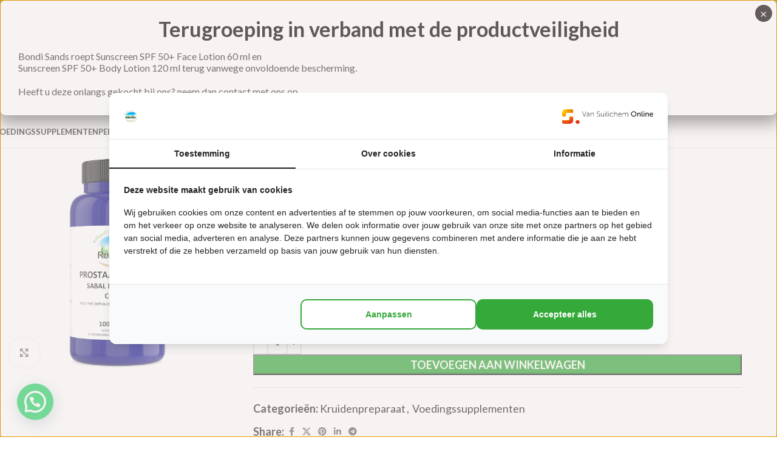

--- FILE ---
content_type: text/html; charset=UTF-8
request_url: https://www.roelvital.nl/product/roelvital-prostaat-formule/
body_size: 35398
content:
<!DOCTYPE html>
<html lang="nl-NL">
<head>
    <!-- Google Tag Manager -->
    <script>(function(w,d,s,l,i){w[l]=w[l]||[];w[l].push({'gtm.start':
                new Date().getTime(),event:'gtm.js'});var f=d.getElementsByTagName(s)[0],
            j=d.createElement(s),dl=l!='dataLayer'?'&l='+l:'';j.async=true;j.src=
            'https://www.googletagmanager.com/gtm.js?id='+i+dl;f.parentNode.insertBefore(j,f);
        })(window,document,'script','dataLayer','GTM-PLMTT8P2');</script>
    <!-- End Google Tag Manager -->
	<meta charset="UTF-8">
	<link rel="profile" href="https://gmpg.org/xfn/11">
	<link rel="pingback" href="https://www.roelvital.nl/xmlrpc.php">

	<meta name='robots' content='index, follow, max-image-preview:large, max-snippet:-1, max-video-preview:-1' />
	<style>img:is([sizes="auto" i], [sizes^="auto," i]) { contain-intrinsic-size: 3000px 1500px }</style>
	
	<!-- This site is optimized with the Yoast SEO plugin v26.2 - https://yoast.com/wordpress/plugins/seo/ -->
	<title>RoelVital Prostaat formule - Roelvital</title>
	<meta name="description" content="RoelVital Prostaat formule. Sabal pompoenpit complex. Voor het behoud van een normale prostaat. Bevat per tablet: R.I.*% Saw Palmetto 4:1. Sabal..." />
	<link rel="canonical" href="https://www.roelvital.nl/product/roelvital-prostaat-formule/" />
	<meta property="og:locale" content="nl_NL" />
	<meta property="og:type" content="article" />
	<meta property="og:title" content="RoelVital Prostaat formule - Roelvital" />
	<meta property="og:description" content="RoelVital Prostaat formule. Sabal pompoenpit complex. Voor het behoud van een normale prostaat. Bevat per tablet: R.I.*% Saw Palmetto 4:1. Sabal..." />
	<meta property="og:url" content="https://www.roelvital.nl/product/roelvital-prostaat-formule/" />
	<meta property="og:site_name" content="Roelvital" />
	<meta property="article:publisher" content="https://www.facebook.com/Gezondheidwinkel" />
	<meta property="article:modified_time" content="2023-12-05T12:28:41+00:00" />
	<meta property="og:image" content="https://www.roelvital.nl/wp-content/uploads/2021/06/Prostaat-formule.png" />
	<meta property="og:image:width" content="600" />
	<meta property="og:image:height" content="600" />
	<meta property="og:image:type" content="image/png" />
	<meta name="twitter:card" content="summary_large_image" />
	<meta name="twitter:label1" content="Geschatte leestijd" />
	<meta name="twitter:data1" content="1 minuut" />
	<script type="application/ld+json" class="yoast-schema-graph">{"@context":"https://schema.org","@graph":[{"@type":"WebPage","@id":"https://www.roelvital.nl/product/roelvital-prostaat-formule/","url":"https://www.roelvital.nl/product/roelvital-prostaat-formule/","name":"RoelVital Prostaat formule - Roelvital","isPartOf":{"@id":"https://www.roelvital.nl/#website"},"primaryImageOfPage":{"@id":"https://www.roelvital.nl/product/roelvital-prostaat-formule/#primaryimage"},"image":{"@id":"https://www.roelvital.nl/product/roelvital-prostaat-formule/#primaryimage"},"thumbnailUrl":"https://www.roelvital.nl/wp-content/uploads/2021/06/Prostaat-formule.png","datePublished":"2021-06-02T06:19:46+00:00","dateModified":"2023-12-05T12:28:41+00:00","description":"RoelVital Prostaat formule. Sabal pompoenpit complex. Voor het behoud van een normale prostaat. Bevat per tablet: R.I.*% Saw Palmetto 4:1. Sabal...","breadcrumb":{"@id":"https://www.roelvital.nl/product/roelvital-prostaat-formule/#breadcrumb"},"inLanguage":"nl-NL","potentialAction":[{"@type":"ReadAction","target":["https://www.roelvital.nl/product/roelvital-prostaat-formule/"]}]},{"@type":"ImageObject","inLanguage":"nl-NL","@id":"https://www.roelvital.nl/product/roelvital-prostaat-formule/#primaryimage","url":"https://www.roelvital.nl/wp-content/uploads/2021/06/Prostaat-formule.png","contentUrl":"https://www.roelvital.nl/wp-content/uploads/2021/06/Prostaat-formule.png","width":600,"height":600,"caption":"RoelVital Prostaat formule"},{"@type":"BreadcrumbList","@id":"https://www.roelvital.nl/product/roelvital-prostaat-formule/#breadcrumb","itemListElement":[{"@type":"ListItem","position":1,"name":"Home","item":"https://www.roelvital.nl/"},{"@type":"ListItem","position":2,"name":"Alle producten","item":"https://www.roelvital.nl/producten/"},{"@type":"ListItem","position":3,"name":"RoelVital Prostaat formule"}]},{"@type":"WebSite","@id":"https://www.roelvital.nl/#website","url":"https://www.roelvital.nl/","name":"Roelvital","description":"","publisher":{"@id":"https://www.roelvital.nl/#organization"},"potentialAction":[{"@type":"SearchAction","target":{"@type":"EntryPoint","urlTemplate":"https://www.roelvital.nl/?s={search_term_string}"},"query-input":{"@type":"PropertyValueSpecification","valueRequired":true,"valueName":"search_term_string"}}],"inLanguage":"nl-NL"},{"@type":"Organization","@id":"https://www.roelvital.nl/#organization","name":"Roelvital","url":"https://www.roelvital.nl/","logo":{"@type":"ImageObject","inLanguage":"nl-NL","@id":"https://www.roelvital.nl/#/schema/logo/image/","url":"https://www.roelvital.nl/wp-content/uploads/2021/08/logoRoelvital.jpg","contentUrl":"https://www.roelvital.nl/wp-content/uploads/2021/08/logoRoelvital.jpg","width":1048,"height":932,"caption":"Roelvital"},"image":{"@id":"https://www.roelvital.nl/#/schema/logo/image/"},"sameAs":["https://www.facebook.com/Gezondheidwinkel"]}]}</script>
	<!-- / Yoast SEO plugin. -->


<link rel='dns-prefetch' href='//cdn.jsdelivr.net' />
<link rel='dns-prefetch' href='//fonts.googleapis.com' />
<link rel="alternate" type="application/rss+xml" title="Roelvital &raquo; feed" href="https://www.roelvital.nl/feed/" />
<link rel='stylesheet' id='init_enqueue_style-css' href='https://www.roelvital.nl/wp-content/plugins/recently-viewed-and-most-viewed-products/assets/css/ced_init.css?ver=1.0.13' type='text/css' media='all' />
<link rel='stylesheet' id='rvmv-select2-css-css' href='https://www.roelvital.nl/wp-content/plugins/woocommerce/assets/css/select2.css?ver=6.8.3' type='text/css' media='all' />
<link rel='stylesheet' id='wp-components-css' href='https://www.roelvital.nl/wp-includes/css/dist/components/style.min.css?ver=6.8.3' type='text/css' media='all' />
<link rel='stylesheet' id='wp-preferences-css' href='https://www.roelvital.nl/wp-includes/css/dist/preferences/style.min.css?ver=6.8.3' type='text/css' media='all' />
<link rel='stylesheet' id='wp-block-editor-css' href='https://www.roelvital.nl/wp-includes/css/dist/block-editor/style.min.css?ver=6.8.3' type='text/css' media='all' />
<link rel='stylesheet' id='popup-maker-block-library-style-css' href='https://www.roelvital.nl/wp-content/plugins/popup-maker/dist/packages/block-library-style.css?ver=dbea705cfafe089d65f1' type='text/css' media='all' />
<style id='joinchat-button-style-inline-css' type='text/css'>
.wp-block-joinchat-button{border:none!important;text-align:center}.wp-block-joinchat-button figure{display:table;margin:0 auto;padding:0}.wp-block-joinchat-button figcaption{font:normal normal 400 .6em/2em var(--wp--preset--font-family--system-font,sans-serif);margin:0;padding:0}.wp-block-joinchat-button .joinchat-button__qr{background-color:#fff;border:6px solid #25d366;border-radius:30px;box-sizing:content-box;display:block;height:200px;margin:auto;overflow:hidden;padding:10px;width:200px}.wp-block-joinchat-button .joinchat-button__qr canvas,.wp-block-joinchat-button .joinchat-button__qr img{display:block;margin:auto}.wp-block-joinchat-button .joinchat-button__link{align-items:center;background-color:#25d366;border:6px solid #25d366;border-radius:30px;display:inline-flex;flex-flow:row nowrap;justify-content:center;line-height:1.25em;margin:0 auto;text-decoration:none}.wp-block-joinchat-button .joinchat-button__link:before{background:transparent var(--joinchat-ico) no-repeat center;background-size:100%;content:"";display:block;height:1.5em;margin:-.75em .75em -.75em 0;width:1.5em}.wp-block-joinchat-button figure+.joinchat-button__link{margin-top:10px}@media (orientation:landscape)and (min-height:481px),(orientation:portrait)and (min-width:481px){.wp-block-joinchat-button.joinchat-button--qr-only figure+.joinchat-button__link{display:none}}@media (max-width:480px),(orientation:landscape)and (max-height:480px){.wp-block-joinchat-button figure{display:none}}

</style>
<link rel='stylesheet' id='wpa-css-css' href='https://www.roelvital.nl/wp-content/plugins/honeypot/includes/css/wpa.css?ver=2.3.04' type='text/css' media='all' />
<link rel='stylesheet' id='wcmnd-animate-stylesheet-css' href='https://www.roelvital.nl/wp-content/plugins/woo-mailchimp-newsletter-discount-extended/inc/assets/css/animate.css?ver=6.8.3' type='text/css' media='all' />
<link rel='stylesheet' id='wcmnd-popup-stylesheet-css' href='https://www.roelvital.nl/wp-content/plugins/woo-mailchimp-newsletter-discount-extended/inc/assets/css/magnific-popup.css?ver=6.8.3' type='text/css' media='all' />
<link rel='stylesheet' id='wcmnd-stylesheet-css' href='https://www.roelvital.nl/wp-content/plugins/woo-mailchimp-newsletter-discount-extended/inc/assets/css/woocommerce-mailchimp-newsletter.css?ver=2.6.0' type='text/css' media='all' />
<style id='wcmnd-stylesheet-inline-css' type='text/css'>
#wcmnd_modal{ min-height:auto; background:#f2f2f2;width:auto;}.wc-mailchimp-subscribe-form  .newsletter-discount-submit-button{ color: #ffffff; background-color: #333333}.wc-mailchimp-subscribe-form  .newsletter-discount-submit-button:hover{ color: #ffffff; background-color: #666666}.wc-mailchimp-subscribe-form .newsletter-discount-validation.error{ color: #ff3e4d; background: #f7e0e2}.wc-mailchimp-subscribe-form .newsletter-discount-validation.success{ color: #019031; background: #ffffff}#wcmnd_modal .mfp-close{ color: #ffffff}#wcmnd_modal .mfp-close:hover{ color: #cccccc}
</style>
<style id='woocommerce-inline-inline-css' type='text/css'>
.woocommerce form .form-row .required { visibility: visible; }
</style>
<link rel='stylesheet' id='custom-styles-css' href='https://www.roelvital.nl/wp-content/themes/woodmart-child/style.css?ver=6.8.3' type='text/css' media='all' />
<link rel='stylesheet' id='splide-css' href='https://cdn.jsdelivr.net/npm/@splidejs/splide@4.0.1/dist/css/splide.min.css?ver=6.8.3' type='text/css' media='all' />
<link rel='stylesheet' id='popup-maker-site-css' href='//www.roelvital.nl/wp-content/uploads/pum/pum-site-styles.css?generated=1765280040&#038;ver=1.21.5' type='text/css' media='all' />
<link rel='stylesheet' id='woo_discount_pro_style-css' href='https://www.roelvital.nl/wp-content/plugins/woo-discount-rules-pro/Assets/Css/awdr_style.css?ver=2.6.13' type='text/css' media='all' />
<link rel='stylesheet' id='js_composer_front-css' href='https://www.roelvital.nl/wp-content/plugins/js_composer/assets/css/js_composer.min.css?ver=8.4.1' type='text/css' media='all' />
<link rel='stylesheet' id='wd-style-base-css' href='https://www.roelvital.nl/wp-content/themes/woodmart/css/parts/base.min.css?ver=8.3.3' type='text/css' media='all' />
<link rel='stylesheet' id='wd-helpers-wpb-elem-css' href='https://www.roelvital.nl/wp-content/themes/woodmart/css/parts/helpers-wpb-elem.min.css?ver=8.3.3' type='text/css' media='all' />
<link rel='stylesheet' id='wd-wpbakery-base-css' href='https://www.roelvital.nl/wp-content/themes/woodmart/css/parts/int-wpb-base.min.css?ver=8.3.3' type='text/css' media='all' />
<link rel='stylesheet' id='wd-wpbakery-base-deprecated-css' href='https://www.roelvital.nl/wp-content/themes/woodmart/css/parts/int-wpb-base-deprecated.min.css?ver=8.3.3' type='text/css' media='all' />
<link rel='stylesheet' id='wd-notices-fixed-css' href='https://www.roelvital.nl/wp-content/themes/woodmart/css/parts/woo-opt-sticky-notices-old.min.css?ver=8.3.3' type='text/css' media='all' />
<link rel='stylesheet' id='wd-woocommerce-base-css' href='https://www.roelvital.nl/wp-content/themes/woodmart/css/parts/woocommerce-base.min.css?ver=8.3.3' type='text/css' media='all' />
<link rel='stylesheet' id='wd-mod-star-rating-css' href='https://www.roelvital.nl/wp-content/themes/woodmart/css/parts/mod-star-rating.min.css?ver=8.3.3' type='text/css' media='all' />
<link rel='stylesheet' id='wd-woocommerce-block-notices-css' href='https://www.roelvital.nl/wp-content/themes/woodmart/css/parts/woo-mod-block-notices.min.css?ver=8.3.3' type='text/css' media='all' />
<link rel='stylesheet' id='wd-woo-mod-quantity-css' href='https://www.roelvital.nl/wp-content/themes/woodmart/css/parts/woo-mod-quantity.min.css?ver=8.3.3' type='text/css' media='all' />
<link rel='stylesheet' id='wd-woo-single-prod-el-base-css' href='https://www.roelvital.nl/wp-content/themes/woodmart/css/parts/woo-single-prod-el-base.min.css?ver=8.3.3' type='text/css' media='all' />
<link rel='stylesheet' id='wd-woo-mod-stock-status-css' href='https://www.roelvital.nl/wp-content/themes/woodmart/css/parts/woo-mod-stock-status.min.css?ver=8.3.3' type='text/css' media='all' />
<link rel='stylesheet' id='wd-woo-mod-shop-attributes-css' href='https://www.roelvital.nl/wp-content/themes/woodmart/css/parts/woo-mod-shop-attributes.min.css?ver=8.3.3' type='text/css' media='all' />
<link rel='stylesheet' id='wd-wp-blocks-css' href='https://www.roelvital.nl/wp-content/themes/woodmart/css/parts/wp-blocks.min.css?ver=8.3.3' type='text/css' media='all' />
<link rel='stylesheet' id='wd-header-base-css' href='https://www.roelvital.nl/wp-content/themes/woodmart/css/parts/header-base.min.css?ver=8.3.3' type='text/css' media='all' />
<link rel='stylesheet' id='wd-mod-tools-css' href='https://www.roelvital.nl/wp-content/themes/woodmart/css/parts/mod-tools.min.css?ver=8.3.3' type='text/css' media='all' />
<link rel='stylesheet' id='wd-header-elements-base-css' href='https://www.roelvital.nl/wp-content/themes/woodmart/css/parts/header-el-base.min.css?ver=8.3.3' type='text/css' media='all' />
<link rel='stylesheet' id='wd-social-icons-css' href='https://www.roelvital.nl/wp-content/themes/woodmart/css/parts/el-social-icons.min.css?ver=8.3.3' type='text/css' media='all' />
<link rel='stylesheet' id='wd-header-cart-side-css' href='https://www.roelvital.nl/wp-content/themes/woodmart/css/parts/header-el-cart-side.min.css?ver=8.3.3' type='text/css' media='all' />
<link rel='stylesheet' id='wd-header-cart-css' href='https://www.roelvital.nl/wp-content/themes/woodmart/css/parts/header-el-cart.min.css?ver=8.3.3' type='text/css' media='all' />
<link rel='stylesheet' id='wd-widget-shopping-cart-css' href='https://www.roelvital.nl/wp-content/themes/woodmart/css/parts/woo-widget-shopping-cart.min.css?ver=8.3.3' type='text/css' media='all' />
<link rel='stylesheet' id='wd-widget-product-list-css' href='https://www.roelvital.nl/wp-content/themes/woodmart/css/parts/woo-widget-product-list.min.css?ver=8.3.3' type='text/css' media='all' />
<link rel='stylesheet' id='wd-header-my-account-dropdown-css' href='https://www.roelvital.nl/wp-content/themes/woodmart/css/parts/header-el-my-account-dropdown.min.css?ver=8.3.3' type='text/css' media='all' />
<link rel='stylesheet' id='wd-woo-mod-login-form-css' href='https://www.roelvital.nl/wp-content/themes/woodmart/css/parts/woo-mod-login-form.min.css?ver=8.3.3' type='text/css' media='all' />
<link rel='stylesheet' id='wd-header-my-account-css' href='https://www.roelvital.nl/wp-content/themes/woodmart/css/parts/header-el-my-account.min.css?ver=8.3.3' type='text/css' media='all' />
<link rel='stylesheet' id='wd-header-search-css' href='https://www.roelvital.nl/wp-content/themes/woodmart/css/parts/header-el-search.min.css?ver=8.3.3' type='text/css' media='all' />
<link rel='stylesheet' id='wd-header-search-form-css' href='https://www.roelvital.nl/wp-content/themes/woodmart/css/parts/header-el-search-form.min.css?ver=8.3.3' type='text/css' media='all' />
<link rel='stylesheet' id='wd-wd-search-form-css' href='https://www.roelvital.nl/wp-content/themes/woodmart/css/parts/wd-search-form.min.css?ver=8.3.3' type='text/css' media='all' />
<link rel='stylesheet' id='wd-wd-search-results-css' href='https://www.roelvital.nl/wp-content/themes/woodmart/css/parts/wd-search-results.min.css?ver=8.3.3' type='text/css' media='all' />
<link rel='stylesheet' id='wd-wd-search-dropdown-css' href='https://www.roelvital.nl/wp-content/themes/woodmart/css/parts/wd-search-dropdown.min.css?ver=8.3.3' type='text/css' media='all' />
<link rel='stylesheet' id='wd-wd-search-cat-css' href='https://www.roelvital.nl/wp-content/themes/woodmart/css/parts/wd-search-cat.min.css?ver=8.3.3' type='text/css' media='all' />
<link rel='stylesheet' id='wd-header-mobile-nav-dropdown-css' href='https://www.roelvital.nl/wp-content/themes/woodmart/css/parts/header-el-mobile-nav-dropdown.min.css?ver=8.3.3' type='text/css' media='all' />
<link rel='stylesheet' id='wd-woo-single-prod-predefined-css' href='https://www.roelvital.nl/wp-content/themes/woodmart/css/parts/woo-single-prod-predefined.min.css?ver=8.3.3' type='text/css' media='all' />
<link rel='stylesheet' id='wd-woo-single-prod-and-quick-view-predefined-css' href='https://www.roelvital.nl/wp-content/themes/woodmart/css/parts/woo-single-prod-and-quick-view-predefined.min.css?ver=8.3.3' type='text/css' media='all' />
<link rel='stylesheet' id='wd-woo-single-prod-el-tabs-predefined-css' href='https://www.roelvital.nl/wp-content/themes/woodmart/css/parts/woo-single-prod-el-tabs-predefined.min.css?ver=8.3.3' type='text/css' media='all' />
<link rel='stylesheet' id='wd-woo-single-prod-el-gallery-css' href='https://www.roelvital.nl/wp-content/themes/woodmart/css/parts/woo-single-prod-el-gallery.min.css?ver=8.3.3' type='text/css' media='all' />
<link rel='stylesheet' id='wd-swiper-css' href='https://www.roelvital.nl/wp-content/themes/woodmart/css/parts/lib-swiper.min.css?ver=8.3.3' type='text/css' media='all' />
<link rel='stylesheet' id='wd-swiper-arrows-css' href='https://www.roelvital.nl/wp-content/themes/woodmart/css/parts/lib-swiper-arrows.min.css?ver=8.3.3' type='text/css' media='all' />
<link rel='stylesheet' id='wd-photoswipe-css' href='https://www.roelvital.nl/wp-content/themes/woodmart/css/parts/lib-photoswipe.min.css?ver=8.3.3' type='text/css' media='all' />
<link rel='stylesheet' id='wd-woo-single-prod-el-navigation-css' href='https://www.roelvital.nl/wp-content/themes/woodmart/css/parts/woo-single-prod-el-navigation.min.css?ver=8.3.3' type='text/css' media='all' />
<link rel='stylesheet' id='wd-tabs-css' href='https://www.roelvital.nl/wp-content/themes/woodmart/css/parts/el-tabs.min.css?ver=8.3.3' type='text/css' media='all' />
<link rel='stylesheet' id='wd-woo-single-prod-el-tabs-opt-layout-tabs-css' href='https://www.roelvital.nl/wp-content/themes/woodmart/css/parts/woo-single-prod-el-tabs-opt-layout-tabs.min.css?ver=8.3.3' type='text/css' media='all' />
<link rel='stylesheet' id='wd-accordion-css' href='https://www.roelvital.nl/wp-content/themes/woodmart/css/parts/el-accordion.min.css?ver=8.3.3' type='text/css' media='all' />
<link rel='stylesheet' id='wd-accordion-elem-wpb-css' href='https://www.roelvital.nl/wp-content/themes/woodmart/css/parts/el-accordion-wpb-elem.min.css?ver=8.3.3' type='text/css' media='all' />
<link rel='stylesheet' id='wd-product-loop-css' href='https://www.roelvital.nl/wp-content/themes/woodmart/css/parts/woo-product-loop.min.css?ver=8.3.3' type='text/css' media='all' />
<link rel='stylesheet' id='wd-product-loop-base-css' href='https://www.roelvital.nl/wp-content/themes/woodmart/css/parts/woo-product-loop-base.min.css?ver=8.3.3' type='text/css' media='all' />
<link rel='stylesheet' id='wd-woo-mod-add-btn-replace-css' href='https://www.roelvital.nl/wp-content/themes/woodmart/css/parts/woo-mod-add-btn-replace.min.css?ver=8.3.3' type='text/css' media='all' />
<link rel='stylesheet' id='wd-mod-more-description-css' href='https://www.roelvital.nl/wp-content/themes/woodmart/css/parts/mod-more-description.min.css?ver=8.3.3' type='text/css' media='all' />
<link rel='stylesheet' id='wd-categories-loop-default-css' href='https://www.roelvital.nl/wp-content/themes/woodmart/css/parts/woo-categories-loop-default-old.min.css?ver=8.3.3' type='text/css' media='all' />
<link rel='stylesheet' id='wd-woo-categories-loop-css' href='https://www.roelvital.nl/wp-content/themes/woodmart/css/parts/woo-categories-loop.min.css?ver=8.3.3' type='text/css' media='all' />
<link rel='stylesheet' id='wd-categories-loop-css' href='https://www.roelvital.nl/wp-content/themes/woodmart/css/parts/woo-categories-loop-old.min.css?ver=8.3.3' type='text/css' media='all' />
<link rel='stylesheet' id='wd-sticky-loader-css' href='https://www.roelvital.nl/wp-content/themes/woodmart/css/parts/mod-sticky-loader.min.css?ver=8.3.3' type='text/css' media='all' />
<link rel='stylesheet' id='wd-footer-base-css' href='https://www.roelvital.nl/wp-content/themes/woodmart/css/parts/footer-base.min.css?ver=8.3.3' type='text/css' media='all' />
<link rel='stylesheet' id='wd-section-title-css' href='https://www.roelvital.nl/wp-content/themes/woodmart/css/parts/el-section-title.min.css?ver=8.3.3' type='text/css' media='all' />
<link rel='stylesheet' id='wd-mod-highlighted-text-css' href='https://www.roelvital.nl/wp-content/themes/woodmart/css/parts/mod-highlighted-text.min.css?ver=8.3.3' type='text/css' media='all' />
<link rel='stylesheet' id='wd-brands-css' href='https://www.roelvital.nl/wp-content/themes/woodmart/css/parts/el-brand.min.css?ver=8.3.3' type='text/css' media='all' />
<link rel='stylesheet' id='wd-widget-nav-css' href='https://www.roelvital.nl/wp-content/themes/woodmart/css/parts/widget-nav.min.css?ver=8.3.3' type='text/css' media='all' />
<link rel='stylesheet' id='wd-scroll-top-css' href='https://www.roelvital.nl/wp-content/themes/woodmart/css/parts/opt-scrolltotop.min.css?ver=8.3.3' type='text/css' media='all' />
<link rel='stylesheet' id='xts-google-fonts-css' href='https://fonts.googleapis.com/css?family=Lato%3A400%2C700%7CPoppins%3A400%2C600%2C500&#038;ver=8.3.3' type='text/css' media='all' />
<script type="text/javascript" src="https://www.roelvital.nl/wp-includes/js/jquery/jquery.min.js?ver=3.7.1" id="jquery-core-js"></script>
<script type="text/javascript" src="https://www.roelvital.nl/wp-includes/js/jquery/jquery-migrate.min.js?ver=3.4.1" id="jquery-migrate-js"></script>
<script type="text/javascript" src="https://www.roelvital.nl/wp-content/plugins/woocommerce/assets/js/jquery-blockui/jquery.blockUI.min.js?ver=2.7.0-wc.10.2.3" id="jquery-blockui-js" data-wp-strategy="defer"></script>
<script type="text/javascript" id="wc-add-to-cart-js-extra">
/* <![CDATA[ */
var wc_add_to_cart_params = {"ajax_url":"\/wp-admin\/admin-ajax.php","wc_ajax_url":"\/?wc-ajax=%%endpoint%%","i18n_view_cart":"Bekijk winkelwagen","cart_url":"https:\/\/www.roelvital.nl\/winkelmand\/","is_cart":"","cart_redirect_after_add":"no"};
/* ]]> */
</script>
<script type="text/javascript" src="https://www.roelvital.nl/wp-content/plugins/woocommerce/assets/js/frontend/add-to-cart.min.js?ver=10.2.3" id="wc-add-to-cart-js" data-wp-strategy="defer"></script>
<script type="text/javascript" id="wc-single-product-js-extra">
/* <![CDATA[ */
var wc_single_product_params = {"i18n_required_rating_text":"Selecteer een waardering","i18n_rating_options":["1 van de 5 sterren","2 van de 5 sterren","3 van de 5 sterren","4 van de 5 sterren","5 van de 5 sterren"],"i18n_product_gallery_trigger_text":"Afbeeldinggalerij in volledig scherm bekijken","review_rating_required":"yes","flexslider":{"rtl":false,"animation":"slide","smoothHeight":true,"directionNav":false,"controlNav":"thumbnails","slideshow":false,"animationSpeed":500,"animationLoop":false,"allowOneSlide":false},"zoom_enabled":"","zoom_options":[],"photoswipe_enabled":"","photoswipe_options":{"shareEl":false,"closeOnScroll":false,"history":false,"hideAnimationDuration":0,"showAnimationDuration":0},"flexslider_enabled":""};
/* ]]> */
</script>
<script type="text/javascript" src="https://www.roelvital.nl/wp-content/plugins/woocommerce/assets/js/frontend/single-product.min.js?ver=10.2.3" id="wc-single-product-js" defer="defer" data-wp-strategy="defer"></script>
<script type="text/javascript" src="https://www.roelvital.nl/wp-content/plugins/woocommerce/assets/js/js-cookie/js.cookie.min.js?ver=2.1.4-wc.10.2.3" id="js-cookie-js" defer="defer" data-wp-strategy="defer"></script>
<script type="text/javascript" id="woocommerce-js-extra">
/* <![CDATA[ */
var woocommerce_params = {"ajax_url":"\/wp-admin\/admin-ajax.php","wc_ajax_url":"\/?wc-ajax=%%endpoint%%","i18n_password_show":"Wachtwoord weergeven","i18n_password_hide":"Wachtwoord verbergen"};
/* ]]> */
</script>
<script type="text/javascript" src="https://www.roelvital.nl/wp-content/plugins/woocommerce/assets/js/frontend/woocommerce.min.js?ver=10.2.3" id="woocommerce-js" defer="defer" data-wp-strategy="defer"></script>
<script type="text/javascript" src="https://www.roelvital.nl/wp-content/plugins/js_composer/assets/js/vendors/woocommerce-add-to-cart.js?ver=8.4.1" id="vc_woocommerce-add-to-cart-js-js"></script>
<script type="text/javascript" src="https://cdn.jsdelivr.net/npm/@splidejs/splide@4.0.1/dist/js/splide.min.js?ver=6.8.3" id="splide-js"></script>
<script type="text/javascript" src="https://www.roelvital.nl/wp-content/themes/woodmart-child/bootstrap.min.js?ver=6.8.3" id="bootstrap-js"></script>
<script type="text/javascript" src="https://www.roelvital.nl/wp-content/themes/woodmart/js/libs/device.min.js?ver=8.3.3" id="wd-device-library-js"></script>
<script type="text/javascript" src="https://www.roelvital.nl/wp-content/themes/woodmart/js/scripts/global/scrollBar.min.js?ver=8.3.3" id="wd-scrollbar-js"></script>
<script></script><link rel="https://api.w.org/" href="https://www.roelvital.nl/wp-json/" /><link rel="alternate" title="JSON" type="application/json" href="https://www.roelvital.nl/wp-json/wp/v2/product/16880" /><link rel="EditURI" type="application/rsd+xml" title="RSD" href="https://www.roelvital.nl/xmlrpc.php?rsd" />
<meta name="generator" content="WordPress 6.8.3" />
<meta name="generator" content="WooCommerce 10.2.3" />
<link rel='shortlink' href='https://www.roelvital.nl/?p=16880' />
<link rel="alternate" title="oEmbed (JSON)" type="application/json+oembed" href="https://www.roelvital.nl/wp-json/oembed/1.0/embed?url=https%3A%2F%2Fwww.roelvital.nl%2Fproduct%2Froelvital-prostaat-formule%2F" />
<link rel="alternate" title="oEmbed (XML)" type="text/xml+oembed" href="https://www.roelvital.nl/wp-json/oembed/1.0/embed?url=https%3A%2F%2Fwww.roelvital.nl%2Fproduct%2Froelvital-prostaat-formule%2F&#038;format=xml" />
<!-- Global site tag (gtag.js) - Google Analytics -->
<script async src=https://www.googletagmanager.com/gtag/js?id=UA-206894708-1></script>
<script>
  window.dataLayer = window.dataLayer || [];
  function gtag(){dataLayer.push(arguments);}
  gtag('js', new Date());

  gtag('config', 'UA-206894708-1');
</script>

<script type="text/javascript">
        var _smartsupp = _smartsupp || {};
        _smartsupp.key = '485bfc179f83c9f560eefa6525418437bf3579d4';
        window.smartsupp||(function(d) {
            var s,c,o=smartsupp=function(){ o._.push(arguments)};o._=[];
            s=d.getElementsByTagName('script')[0];c=d.createElement('script');
            c.type='text/javascript';c.charset='utf-8';c.async=true;
            c.src='https://www.smartsuppchat.com/loader.js?';s.parentNode.insertBefore(c,s);
        })(document);
    </script>
					<meta name="viewport" content="width=device-width, initial-scale=1.0, maximum-scale=1.0, user-scalable=no">
										<noscript><style>.woocommerce-product-gallery{ opacity: 1 !important; }</style></noscript>
	<meta name="generator" content="Powered by WPBakery Page Builder - drag and drop page builder for WordPress."/>
<link rel="icon" href="https://www.roelvital.nl/wp-content/uploads/2021/07/cropped-logoRoelvital-32x32.jpg" sizes="32x32" />
<link rel="icon" href="https://www.roelvital.nl/wp-content/uploads/2021/07/cropped-logoRoelvital-192x192.jpg" sizes="192x192" />
<link rel="apple-touch-icon" href="https://www.roelvital.nl/wp-content/uploads/2021/07/cropped-logoRoelvital-180x180.jpg" />
<meta name="msapplication-TileImage" content="https://www.roelvital.nl/wp-content/uploads/2021/07/cropped-logoRoelvital-270x270.jpg" />
<style>
		
		</style><noscript><style> .wpb_animate_when_almost_visible { opacity: 1; }</style></noscript>			<style id="wd-style-header_528910-css" data-type="wd-style-header_528910">
				:root{
	--wd-top-bar-h: 40px;
	--wd-top-bar-sm-h: 38px;
	--wd-top-bar-sticky-h: .00001px;
	--wd-top-bar-brd-w: .00001px;

	--wd-header-general-h: 150px;
	--wd-header-general-sm-h: 100px;
	--wd-header-general-sticky-h: .00001px;
	--wd-header-general-brd-w: 1px;

	--wd-header-bottom-h: 52px;
	--wd-header-bottom-sm-h: .00001px;
	--wd-header-bottom-sticky-h: .00001px;
	--wd-header-bottom-brd-w: 1px;

	--wd-header-clone-h: .00001px;

	--wd-header-brd-w: calc(var(--wd-top-bar-brd-w) + var(--wd-header-general-brd-w) + var(--wd-header-bottom-brd-w));
	--wd-header-h: calc(var(--wd-top-bar-h) + var(--wd-header-general-h) + var(--wd-header-bottom-h) + var(--wd-header-brd-w));
	--wd-header-sticky-h: calc(var(--wd-top-bar-sticky-h) + var(--wd-header-general-sticky-h) + var(--wd-header-bottom-sticky-h) + var(--wd-header-clone-h) + var(--wd-header-brd-w));
	--wd-header-sm-h: calc(var(--wd-top-bar-sm-h) + var(--wd-header-general-sm-h) + var(--wd-header-bottom-sm-h) + var(--wd-header-brd-w));
}

.whb-top-bar .wd-dropdown {
	margin-top: -1px;
}

.whb-top-bar .wd-dropdown:after {
	height: 10px;
}




:root:has(.whb-general-header.whb-border-boxed) {
	--wd-header-general-brd-w: .00001px;
}

@media (max-width: 1024px) {
:root:has(.whb-general-header.whb-hidden-mobile) {
	--wd-header-general-brd-w: .00001px;
}
}

:root:has(.whb-header-bottom.whb-border-boxed) {
	--wd-header-bottom-brd-w: .00001px;
}

@media (max-width: 1024px) {
:root:has(.whb-header-bottom.whb-hidden-mobile) {
	--wd-header-bottom-brd-w: .00001px;
}
}

.whb-header-bottom .wd-dropdown {
	margin-top: 5px;
}

.whb-header-bottom .wd-dropdown:after {
	height: 16px;
}



		
.whb-top-bar {
	background-color: rgba(131, 183, 53, 1);
}

.whb-9x1ytaxq7aphtb3npidp form.searchform {
	--wd-form-height: 46px;
}
.whb-general-header {
	border-color: rgba(232, 232, 232, 1);border-bottom-width: 1px;border-bottom-style: solid;
}

.whb-header-bottom {
	border-color: rgba(232, 232, 232, 1);border-bottom-width: 1px;border-bottom-style: solid;
}
			</style>
						<style id="wd-style-theme_settings_default-css" data-type="wd-style-theme_settings_default">
				@font-face {
	font-weight: normal;
	font-style: normal;
	font-family: "woodmart-font";
	src: url("//www.roelvital.nl/wp-content/themes/woodmart/fonts/woodmart-font-1-400.woff2?v=8.3.3") format("woff2");
}

@font-face {
	font-family: "star";
	font-weight: 400;
	font-style: normal;
	src: url("//www.roelvital.nl/wp-content/plugins/woocommerce/assets/fonts/star.eot?#iefix") format("embedded-opentype"), url("//www.roelvital.nl/wp-content/plugins/woocommerce/assets/fonts/star.woff") format("woff"), url("//www.roelvital.nl/wp-content/plugins/woocommerce/assets/fonts/star.ttf") format("truetype"), url("//www.roelvital.nl/wp-content/plugins/woocommerce/assets/fonts/star.svg#star") format("svg");
}

@font-face {
	font-family: "WooCommerce";
	font-weight: 400;
	font-style: normal;
	src: url("//www.roelvital.nl/wp-content/plugins/woocommerce/assets/fonts/WooCommerce.eot?#iefix") format("embedded-opentype"), url("//www.roelvital.nl/wp-content/plugins/woocommerce/assets/fonts/WooCommerce.woff") format("woff"), url("//www.roelvital.nl/wp-content/plugins/woocommerce/assets/fonts/WooCommerce.ttf") format("truetype"), url("//www.roelvital.nl/wp-content/plugins/woocommerce/assets/fonts/WooCommerce.svg#WooCommerce") format("svg");
}

:root {
	--wd-text-font: "Lato", Arial, Helvetica, sans-serif;
	--wd-text-font-weight: 400;
	--wd-text-color: #222222;
	--wd-text-font-size: 18px;
	--wd-title-font: "Poppins", Arial, Helvetica, sans-serif;
	--wd-title-font-weight: 600;
	--wd-title-color: #242424;
	--wd-entities-title-font: "Poppins", Arial, Helvetica, sans-serif;
	--wd-entities-title-font-weight: 500;
	--wd-entities-title-color: #333333;
	--wd-entities-title-color-hover: rgb(51 51 51 / 65%);
	--wd-alternative-font: "Lato", Arial, Helvetica, sans-serif;
	--wd-widget-title-font: "Poppins", Arial, Helvetica, sans-serif;
	--wd-widget-title-font-weight: 600;
	--wd-widget-title-transform: uppercase;
	--wd-widget-title-color: #333;
	--wd-widget-title-font-size: 16px;
	--wd-header-el-font: "Lato", Arial, Helvetica, sans-serif;
	--wd-header-el-font-weight: 700;
	--wd-header-el-transform: uppercase;
	--wd-header-el-font-size: 13px;
	--wd-otl-style: dotted;
	--wd-otl-width: 2px;
	--wd-primary-color: #35a93a;
	--wd-alternative-color: #fbbc34;
	--btn-default-bgcolor: #f7f7f7;
	--btn-default-bgcolor-hover: #efefef;
	--btn-accented-bgcolor: #35a93a;
	--btn-accented-bgcolor-hover: rgba(53,169,58,0.8);
	--wd-form-brd-width: 2px;
	--notices-success-bg: #459647;
	--notices-success-color: #fff;
	--notices-warning-bg: #E0B252;
	--notices-warning-color: #fff;
	--wd-link-color: #333333;
	--wd-link-color-hover: #242424;
}
.wd-age-verify-wrap {
	--wd-popup-width: 500px;
}
.wd-popup.wd-promo-popup {
	background-color: #111111;
	background-image: none;
	background-repeat: no-repeat;
	background-size: contain;
	background-position: left center;
}
.wd-promo-popup-wrap {
	--wd-popup-width: 800px;
}
:is(.woodmart-woocommerce-layered-nav, .wd-product-category-filter) .wd-scroll-content {
	max-height: 280px;
}
.wd-page-title .wd-page-title-bg img {
	object-fit: cover;
	object-position: center center;
}
.wd-footer {
	background-color: #f9f9f9;
	background-image: none;
}
.mfp-wrap.wd-popup-quick-view-wrap {
	--wd-popup-width: 920px;
}
:root{
--wd-container-w: 1222px;
--wd-form-brd-radius: 0px;
--btn-default-color: #333;
--btn-default-color-hover: #333;
--btn-accented-color: #fff;
--btn-accented-color-hover: #fff;
--btn-default-brd-radius: 0px;
--btn-default-box-shadow: none;
--btn-default-box-shadow-hover: none;
--btn-default-box-shadow-active: none;
--btn-default-bottom: 0px;
--btn-accented-bottom-active: -1px;
--btn-accented-brd-radius: 0px;
--btn-accented-box-shadow: inset 0 -2px 0 rgba(0, 0, 0, .15);
--btn-accented-box-shadow-hover: inset 0 -2px 0 rgba(0, 0, 0, .15);
--wd-brd-radius: 0px;
}

@media (min-width: 1222px) {
[data-vc-full-width]:not([data-vc-stretch-content]),
:is(.vc_section, .vc_row).wd-section-stretch {
padding-left: calc((100vw - 1222px - var(--wd-sticky-nav-w) - var(--wd-scroll-w)) / 2);
padding-right: calc((100vw - 1222px - var(--wd-sticky-nav-w) - var(--wd-scroll-w)) / 2);
}
}


.wd-page-title {
background-color: #0a0a0a;
}

			</style>
			</head>

<body class="wp-singular product-template-default single single-product postid-16880 wp-custom-logo wp-theme-woodmart wp-child-theme-woodmart-child theme-woodmart woocommerce woocommerce-page woocommerce-no-js wrapper-full-width  categories-accordion-on woodmart-ajax-shop-on notifications-sticky wpb-js-composer js-comp-ver-8.4.1 vc_responsive">
<!-- Google Tag Manager (noscript) -->
<noscript><iframe src="https://www.googletagmanager.com/ns.html?id=GTM-PLMTT8P2"
                  height="0" width="0" style="display:none;visibility:hidden"></iframe></noscript>
<!-- End Google Tag Manager (noscript) -->
			<script type="text/javascript" id="wd-flicker-fix">// Flicker fix.</script><script type="application/ld+json">
    {
        "@context" : "http://schema.org",
        "@type" : "LocalBusiness",
        "name" : "Roelvital",
        "url" : "https://www.roelvital.nl",
        "logo" : "https://www.roelvital.nl/wp-content/uploads/2021/07/logoRoelvital.jpg",
        "image" : "https://www.roelvital.nl/wp-content/uploads/2021/07/logoRoelvital.jpg",
        "sameAs" : [
            "https://www.facebook.com/Gezondheidwinkel",
			"https://www.linkedin.com/in/roel-vital-79a1a321b/",
			"https://www.instagram.com/roel_vital/",
			"https://twitter.com/RoelVital_"
        ],
        "address": {
            "@type": "PostalAddress",
            "streetAddress": "Rijksstraatweg 20 /A",
            "addressRegion": "4191",
            "postalCode": "SE",
            "addressCountry": "NL"
          }
    }
</script>		<div class="wd-skip-links">
								<a href="#menu-main-menu" class="wd-skip-navigation btn">
						Skip to navigation					</a>
								<a href="#main-content" class="wd-skip-content btn">
				Skip to main content			</a>
		</div>
			
	
	<div class="wd-page-wrapper website-wrapper">
									<header class="whb-header whb-header_528910 whb-sticky-shadow whb-scroll-slide whb-sticky-real">
					<div class="whb-main-header">
	
<div class="whb-row whb-top-bar whb-not-sticky-row whb-with-bg whb-without-border whb-color-light whb-flex-flex-middle">
	<div class="container">
		<div class="whb-flex-row whb-top-bar-inner">
			<div class="whb-column whb-col-left whb-column5 whb-visible-lg whb-empty-column">
	</div>
<div class="whb-column whb-col-center whb-column6 whb-visible-lg whb-empty-column">
	</div>
<div class="whb-column whb-col-right whb-column7 whb-visible-lg">
				<div
						class=" wd-social-icons  wd-style-default social-follow wd-shape-circle  whb-43k0qayz7gg36f2jmmhk color-scheme-light text-center">
				
				
									<a rel="noopener noreferrer nofollow" href="https://www.facebook.com/pages/Roelvitalnl/305779546187739?fref=ts" target="_blank" class=" wd-social-icon social-facebook" aria-label="Facebook social link">
						<span class="wd-icon"></span>
											</a>
				
				
				
				
				
				
				
				
				
				
				
				
				
				
				
				
				
				
				
				
				
				
				
				
				
				
			</div>

		<div class="wd-header-divider wd-full-height whb-vewvcp5fvpi1ef97wokj"></div>

<div class="wd-header-cart wd-tools-element wd-design-2 cart-widget-opener whb-nedhm962r512y1xz9j06">
	<a href="https://www.roelvital.nl/winkelmand/" title="Winkelmand">
		
			<span class="wd-tools-icon wd-icon-alt">
															<span class="wd-cart-number wd-tools-count">0 <span>items</span></span>
									</span>
			<span class="wd-tools-text">
				
										<span class="wd-cart-subtotal"><span class="woocommerce-Price-amount amount"><bdi><span class="woocommerce-Price-currencySymbol">&euro;</span>0,00</bdi></span></span>
					</span>

			</a>
	</div>
<div class="wd-header-divider wd-full-height whb-hvo7pk2f543doxhr21h5"></div>
<div class="wd-header-my-account wd-tools-element wd-event-hover wd-with-username wd-design-1 wd-account-style-icon whb-uttdt58fqje41bjnyklu">
			<a href="https://www.roelvital.nl/mijn-account/" title="Mijn account">
			
				<span class="wd-tools-icon">
									</span>
				<span class="wd-tools-text">
				Login / Register			</span>

					</a>

		
					<div class="wd-dropdown wd-dropdown-register color-scheme-dark">
						<div class="login-dropdown-inner woocommerce">
							<span class="wd-heading"><span class="title">Sign in</span><a class="create-account-link" href="https://www.roelvital.nl/mijn-account/?action=register">Create an Account</a></span>
										<form id="customer_login" method="post" class="login woocommerce-form woocommerce-form-login
						" action="https://www.roelvital.nl/mijn-account/" 			>

				
				
				<p class="woocommerce-FormRow woocommerce-FormRow--wide form-row form-row-wide form-row-username">
					<label for="username">Gebruikersnaam of e-mailadres&nbsp;<span class="required" aria-hidden="true">*</span><span class="screen-reader-text">Vereist</span></label>
					<input type="text" class="woocommerce-Input woocommerce-Input--text input-text" name="username" id="username" autocomplete="username" value="" />				</p>
				<p class="woocommerce-FormRow woocommerce-FormRow--wide form-row form-row-wide form-row-password">
					<label for="password">Password&nbsp;<span class="required" aria-hidden="true">*</span><span class="screen-reader-text">Vereist</span></label>
					<input class="woocommerce-Input woocommerce-Input--text input-text" type="password" name="password" id="password" autocomplete="current-password" />
				</p>

				<input type="hidden" id="wpa_initiator" class="wpa_initiator" name="wpa_initiator" value="" />
				<p class="form-row form-row-btn">
					<input type="hidden" id="woocommerce-login-nonce" name="woocommerce-login-nonce" value="1ea54316fc" /><input type="hidden" name="_wp_http_referer" value="/product/roelvital-prostaat-formule/" />										<button type="submit" class="button woocommerce-button woocommerce-form-login__submit" name="login" value="Log in">Log in</button>
				</p>

				<p class="login-form-footer">
					<a href="https://www.roelvital.nl/mijn-account/lost-password/" class="woocommerce-LostPassword lost_password">Lost your password?</a>
					<label class="woocommerce-form__label woocommerce-form__label-for-checkbox woocommerce-form-login__rememberme">
						<input class="woocommerce-form__input woocommerce-form__input-checkbox" name="rememberme" type="checkbox" value="forever" title="Remember me" aria-label="Remember me" /> <span>Remember me</span>
					</label>
				</p>

				
							</form>

		
						</div>
					</div>
					</div>
</div>
<div class="whb-column whb-col-mobile whb-column_mobile1 whb-hidden-lg">
				<div
						class=" wd-social-icons  wd-style-default social-follow wd-shape-circle  whb-vmlw3iqy1i9gf64uk7of color-scheme-light text-center">
				
				
									<a rel="noopener noreferrer nofollow" href="https://www.facebook.com/pages/Roelvitalnl/305779546187739?fref=ts" target="_blank" class=" wd-social-icon social-facebook" aria-label="Facebook social link">
						<span class="wd-icon"></span>
											</a>
				
				
				
				
				
				
				
				
				
				
				
				
				
				
				
				
				
				
				
				
				
				
				
				
				
				
			</div>

		</div>
		</div>
	</div>
</div>

<div class="whb-row whb-general-header whb-not-sticky-row whb-without-bg whb-border-fullwidth whb-color-dark whb-flex-flex-middle">
	<div class="container">
		<div class="whb-flex-row whb-general-header-inner">
			<div class="whb-column whb-col-left whb-column8 whb-visible-lg">
	<div class="site-logo whb-gs8bcnxektjsro21n657 wd-switch-logo">
	<a href="https://www.roelvital.nl/" class="wd-logo wd-main-logo" rel="home" aria-label="Site logo">
		<img src="https://www.roelvital.nl/wp-content/uploads/2021/07/logoRoelvital.jpg" alt="Roelvital" style="max-width: 300px;" loading="lazy" />	</a>
					<a href="https://www.roelvital.nl/" class="wd-logo wd-sticky-logo" rel="home">
			<img src="https://www.roelvital.nl/wp-content/uploads/2021/07/logoRoelvital.jpg" alt="Roelvital" style="max-width: 300px;" />		</a>
	</div>

<div class="whb-space-element whb-w4qp08fs9v0x9hyhc1pn " style="width:80px;"></div>
</div>
<div class="whb-column whb-col-center whb-column9 whb-visible-lg">
	<div class="wd-search-form  wd-header-search-form wd-display-form whb-9x1ytaxq7aphtb3npidp">

<form role="search" method="get" class="searchform  wd-with-cat wd-style-default wd-cat-style-bordered woodmart-ajax-search" action="https://www.roelvital.nl/"  data-thumbnail="1" data-price="1" data-post_type="product" data-count="20" data-sku="0" data-symbols_count="3" data-include_cat_search="no" autocomplete="off">
	<input type="text" class="s" placeholder="Zoek een product" value="" name="s" aria-label="Search" title="Zoek een product" required/>
	<input type="hidden" name="post_type" value="product">

	<span tabindex="0" aria-label="Clear search" class="wd-clear-search wd-role-btn wd-hide"></span>

						<div class="wd-search-cat wd-event-click wd-scroll">
				<input type="hidden" name="product_cat" value="0">
				<div tabindex="0" class="wd-search-cat-btn wd-role-btn" aria-label="Selecteer categorie" rel="nofollow" data-val="0">
					<span>Selecteer categorie</span>
				</div>
				<div class="wd-dropdown wd-dropdown-search-cat wd-dropdown-menu wd-scroll-content wd-design-default color-scheme-dark">
					<ul class="wd-sub-menu">
						<li style="display:none;"><a href="#" data-val="0">Selecteer categorie</a></li>
							<li class="cat-item cat-item-458"><a class="pf-value" href="https://www.roelvital.nl/product-category/etherische-olien/" data-val="etherische-olien" data-title="Diffusers &amp; etherische oliën" >Diffusers &amp; etherische oliën</a>
</li>
	<li class="cat-item cat-item-75"><a class="pf-value" href="https://www.roelvital.nl/product-category/kruiden/" data-val="kruiden" data-title="Kruiden en thee" >Kruiden en thee</a>
<ul class='children'>
	<li class="cat-item cat-item-305"><a class="pf-value" href="https://www.roelvital.nl/product-category/kruiden/geneeskrachtige-kruiden-losse-thee-roelvital-geneeskrachtige-kruiden-losse-thee/" data-val="geneeskrachtige-kruiden-losse-thee-roelvital-geneeskrachtige-kruiden-losse-thee" data-title="Kruiden" >Kruiden</a>
</li>
	<li class="cat-item cat-item-312"><a class="pf-value" href="https://www.roelvital.nl/product-category/kruiden/losse-thee/" data-val="losse-thee" data-title="Losse thee" >Losse thee</a>
</li>
	<li class="cat-item cat-item-288"><a class="pf-value" href="https://www.roelvital.nl/product-category/kruiden/theezakjes/" data-val="theezakjes" data-title="Theezakjes" >Theezakjes</a>
</li>
</ul>
</li>
	<li class="cat-item cat-item-262"><a class="pf-value" href="https://www.roelvital.nl/product-category/overige/" data-val="overige" data-title="Overige" >Overige</a>
<ul class='children'>
	<li class="cat-item cat-item-579"><a class="pf-value" href="https://www.roelvital.nl/product-category/overige/beenmode-overige/" data-val="beenmode-overige" data-title="Beenmode" >Beenmode</a>
	<ul class='children'>
	<li class="cat-item cat-item-423"><a class="pf-value" href="https://www.roelvital.nl/product-category/overige/beenmode-overige/wollen-sloffen/" data-val="wollen-sloffen" data-title="Wollen sloffen en sokken" >Wollen sloffen en sokken</a>
</li>
	</ul>
</li>
	<li class="cat-item cat-item-323"><a class="pf-value" href="https://www.roelvital.nl/product-category/overige/huishoudartikelen/" data-val="huishoudartikelen" data-title="Huishoudartikelen" >Huishoudartikelen</a>
</li>
	<li class="cat-item cat-item-570"><a class="pf-value" href="https://www.roelvital.nl/product-category/overige/nano-mineralen/" data-val="nano-mineralen" data-title="Nano mineralen" >Nano mineralen</a>
</li>
	<li class="cat-item cat-item-629"><a class="pf-value" href="https://www.roelvital.nl/product-category/overige/warmies-warmteknuffel/" data-val="warmies-warmteknuffel" data-title="Warmies (warmteknuffel)" >Warmies (warmteknuffel)</a>
</li>
	<li class="cat-item cat-item-583"><a class="pf-value" href="https://www.roelvital.nl/product-category/overige/wasparfum/" data-val="wasparfum" data-title="Wasparfum" >Wasparfum</a>
</li>
</ul>
</li>
	<li class="cat-item cat-item-70"><a class="pf-value" href="https://www.roelvital.nl/product-category/lichaamsverzorging/" data-val="lichaamsverzorging" data-title="Persoonlijke verzorging" >Persoonlijke verzorging</a>
<ul class='children'>
	<li class="cat-item cat-item-279"><a class="pf-value" href="https://www.roelvital.nl/product-category/lichaamsverzorging/zeep-douche-bad/" data-val="zeep-douche-bad" data-title="Bad &amp; douche" >Bad &amp; douche</a>
</li>
	<li class="cat-item cat-item-658"><a class="pf-value" href="https://www.roelvital.nl/product-category/lichaamsverzorging/deodorant/" data-val="deodorant" data-title="Deodorant" >Deodorant</a>
</li>
	<li class="cat-item cat-item-623"><a class="pf-value" href="https://www.roelvital.nl/product-category/lichaamsverzorging/eau-de-toilette-parfum/" data-val="eau-de-toilette-parfum" data-title="Eau de toilette / parfum" >Eau de toilette / parfum</a>
</li>
	<li class="cat-item cat-item-282"><a class="pf-value" href="https://www.roelvital.nl/product-category/lichaamsverzorging/dag-nachtverzorging/" data-val="dag-nachtverzorging" data-title="Gezichtsverzorging" >Gezichtsverzorging</a>
</li>
	<li class="cat-item cat-item-286"><a class="pf-value" href="https://www.roelvital.nl/product-category/lichaamsverzorging/shampoo/" data-val="shampoo" data-title="Haarverzorging" >Haarverzorging</a>
</li>
	<li class="cat-item cat-item-285"><a class="pf-value" href="https://www.roelvital.nl/product-category/lichaamsverzorging/huid-body-creme-balsem/" data-val="huid-body-creme-balsem" data-title="Lichaamsverzorging" >Lichaamsverzorging</a>
</li>
	<li class="cat-item cat-item-321"><a class="pf-value" href="https://www.roelvital.nl/product-category/lichaamsverzorging/mondverzorging/" data-val="mondverzorging" data-title="Mondverzorging" >Mondverzorging</a>
</li>
	<li class="cat-item cat-item-277"><a class="pf-value" href="https://www.roelvital.nl/product-category/lichaamsverzorging/spieren/" data-val="spieren" data-title="Spieren &amp; gewrichten" >Spieren &amp; gewrichten</a>
</li>
	<li class="cat-item cat-item-560"><a class="pf-value" href="https://www.roelvital.nl/product-category/lichaamsverzorging/voetverzorging/" data-val="voetverzorging" data-title="Voetverzorging" >Voetverzorging</a>
</li>
	<li class="cat-item cat-item-322"><a class="pf-value" href="https://www.roelvital.nl/product-category/lichaamsverzorging/zonproducten/" data-val="zonproducten" data-title="Zonproducten" >Zonproducten</a>
</li>
</ul>
</li>
	<li class="cat-item cat-item-71"><a class="pf-value" href="https://www.roelvital.nl/product-category/natuurvoeding/" data-val="natuurvoeding" data-title="Voeding en dranken" >Voeding en dranken</a>
<ul class='children'>
	<li class="cat-item cat-item-316"><a class="pf-value" href="https://www.roelvital.nl/product-category/natuurvoeding/broodbeleg/" data-val="broodbeleg" data-title="Broodbeleg" >Broodbeleg</a>
</li>
	<li class="cat-item cat-item-314"><a class="pf-value" href="https://www.roelvital.nl/product-category/natuurvoeding/dranken/" data-val="dranken" data-title="Dranken" >Dranken</a>
</li>
	<li class="cat-item cat-item-77"><a class="pf-value" href="https://www.roelvital.nl/product-category/natuurvoeding/glutenvrij/" data-val="glutenvrij" data-title="Glutenvrij" >Glutenvrij</a>
</li>
	<li class="cat-item cat-item-315"><a class="pf-value" href="https://www.roelvital.nl/product-category/natuurvoeding/honing-natuurvoeding/" data-val="honing-natuurvoeding" data-title="Honing" >Honing</a>
</li>
	<li class="cat-item cat-item-320"><a class="pf-value" href="https://www.roelvital.nl/product-category/natuurvoeding/koek/" data-val="koek" data-title="Koek" >Koek</a>
</li>
	<li class="cat-item cat-item-93"><a class="pf-value" href="https://www.roelvital.nl/product-category/natuurvoeding/bakken/" data-val="bakken" data-title="Koken &amp; bakken" >Koken &amp; bakken</a>
</li>
	<li class="cat-item cat-item-386"><a class="pf-value" href="https://www.roelvital.nl/product-category/natuurvoeding/natuurvoeding-natuurvoeding/" data-val="natuurvoeding-natuurvoeding" data-title="Natuurvoeding" >Natuurvoeding</a>
</li>
	<li class="cat-item cat-item-91"><a class="pf-value" href="https://www.roelvital.nl/product-category/natuurvoeding/noten-ongebrand/" data-val="noten-ongebrand" data-title="Ongebrande noten" >Ongebrande noten</a>
</li>
	<li class="cat-item cat-item-99"><a class="pf-value" href="https://www.roelvital.nl/product-category/natuurvoeding/ontbijtgranen/" data-val="ontbijtgranen" data-title="Ontbijt" >Ontbijt</a>
</li>
	<li class="cat-item cat-item-102"><a class="pf-value" href="https://www.roelvital.nl/product-category/natuurvoeding/pitten-en-zaden/" data-val="pitten-en-zaden" data-title="Pitten &amp; zaden" >Pitten &amp; zaden</a>
</li>
	<li class="cat-item cat-item-317"><a class="pf-value" href="https://www.roelvital.nl/product-category/natuurvoeding/suikervervangers/" data-val="suikervervangers" data-title="Suikervervangers" >Suikervervangers</a>
</li>
	<li class="cat-item cat-item-318"><a class="pf-value" href="https://www.roelvital.nl/product-category/natuurvoeding/superfood-natuurvoeding/" data-val="superfood-natuurvoeding" data-title="Superfood" >Superfood</a>
</li>
	<li class="cat-item cat-item-90"><a class="pf-value" href="https://www.roelvital.nl/product-category/natuurvoeding/zuidvruchten/" data-val="zuidvruchten" data-title="Zuidvruchten &amp; gedroogd fruit" >Zuidvruchten &amp; gedroogd fruit</a>
</li>
</ul>
</li>
	<li class="cat-item cat-item-69"><a class="pf-value" href="https://www.roelvital.nl/product-category/voedingssupplementen/" data-val="voedingssupplementen" data-title="Voedingssupplementen" >Voedingssupplementen</a>
<ul class='children'>
	<li class="cat-item cat-item-563"><a class="pf-value" href="https://www.roelvital.nl/product-category/voedingssupplementen/aminozuren/" data-val="aminozuren" data-title="Aminozuren" >Aminozuren</a>
</li>
	<li class="cat-item cat-item-566"><a class="pf-value" href="https://www.roelvital.nl/product-category/voedingssupplementen/collageen/" data-val="collageen" data-title="Collageen" >Collageen</a>
</li>
	<li class="cat-item cat-item-561"><a class="pf-value" href="https://www.roelvital.nl/product-category/voedingssupplementen/enzymen/" data-val="enzymen" data-title="Enzymen" >Enzymen</a>
</li>
	<li class="cat-item cat-item-112"><a class="pf-value" href="https://www.roelvital.nl/product-category/voedingssupplementen/glucosamine/" data-val="glucosamine" data-title="Glucosamine" >Glucosamine</a>
</li>
	<li class="cat-item cat-item-565"><a class="pf-value" href="https://www.roelvital.nl/product-category/voedingssupplementen/groente-fruit/" data-val="groente-fruit" data-title="Groente &amp; Fruit" >Groente &amp; Fruit</a>
</li>
	<li class="cat-item cat-item-346"><a class="pf-value" href="https://www.roelvital.nl/product-category/voedingssupplementen/homeopathie/" data-val="homeopathie" data-title="Homeopathie" >Homeopathie</a>
</li>
	<li class="cat-item cat-item-562"><a class="pf-value" href="https://www.roelvital.nl/product-category/voedingssupplementen/kruiden-preparaat/" data-val="kruiden-preparaat" data-title="Kruidenpreparaat" >Kruidenpreparaat</a>
</li>
	<li class="cat-item cat-item-107"><a class="pf-value" href="https://www.roelvital.nl/product-category/voedingssupplementen/mineralen/" data-val="mineralen" data-title="Mineralen" >Mineralen</a>
	<ul class='children'>
	<li class="cat-item cat-item-540"><a class="pf-value" href="https://www.roelvital.nl/product-category/voedingssupplementen/mineralen/calcium/" data-val="calcium" data-title="Calcium" >Calcium</a>
</li>
	<li class="cat-item cat-item-541"><a class="pf-value" href="https://www.roelvital.nl/product-category/voedingssupplementen/mineralen/chroom/" data-val="chroom" data-title="Chroom" >Chroom</a>
</li>
	<li class="cat-item cat-item-544"><a class="pf-value" href="https://www.roelvital.nl/product-category/voedingssupplementen/mineralen/ijzer/" data-val="ijzer" data-title="IJzer" >IJzer</a>
</li>
	<li class="cat-item cat-item-545"><a class="pf-value" href="https://www.roelvital.nl/product-category/voedingssupplementen/mineralen/jodium/" data-val="jodium" data-title="Jodium" >Jodium</a>
</li>
	<li class="cat-item cat-item-546"><a class="pf-value" href="https://www.roelvital.nl/product-category/voedingssupplementen/mineralen/kalium/" data-val="kalium" data-title="Kalium" >Kalium</a>
</li>
	<li class="cat-item cat-item-547"><a class="pf-value" href="https://www.roelvital.nl/product-category/voedingssupplementen/mineralen/koper/" data-val="koper" data-title="Koper" >Koper</a>
</li>
	<li class="cat-item cat-item-548"><a class="pf-value" href="https://www.roelvital.nl/product-category/voedingssupplementen/mineralen/magnesium/" data-val="magnesium" data-title="Magnesium" >Magnesium</a>
</li>
	<li class="cat-item cat-item-549"><a class="pf-value" href="https://www.roelvital.nl/product-category/voedingssupplementen/mineralen/selenium/" data-val="selenium" data-title="Selenium" >Selenium</a>
</li>
	<li class="cat-item cat-item-550"><a class="pf-value" href="https://www.roelvital.nl/product-category/voedingssupplementen/mineralen/silicium/" data-val="silicium" data-title="Silicium" >Silicium</a>
</li>
	<li class="cat-item cat-item-551"><a class="pf-value" href="https://www.roelvital.nl/product-category/voedingssupplementen/mineralen/zink/" data-val="zink" data-title="Zink" >Zink</a>
</li>
	</ul>
</li>
	<li class="cat-item cat-item-296"><a class="pf-value" href="https://www.roelvital.nl/product-category/voedingssupplementen/ontzuren/" data-val="ontzuren" data-title="Ontzuren" >Ontzuren</a>
</li>
	<li class="cat-item cat-item-543"><a class="pf-value" href="https://www.roelvital.nl/product-category/voedingssupplementen/overige-voedingssupplementen/" data-val="overige-voedingssupplementen" data-title="Overige" >Overige</a>
	<ul class='children'>
	<li class="cat-item cat-item-632"><a class="pf-value" href="https://www.roelvital.nl/product-category/voedingssupplementen/overige-voedingssupplementen/wondverzorging/" data-val="wondverzorging" data-title="Wondverzorging" >Wondverzorging</a>
</li>
	</ul>
</li>
	<li class="cat-item cat-item-116"><a class="pf-value" href="https://www.roelvital.nl/product-category/voedingssupplementen/probiotica/" data-val="probiotica" data-title="Probiotica" >Probiotica</a>
</li>
	<li class="cat-item cat-item-274"><a class="pf-value" href="https://www.roelvital.nl/product-category/voedingssupplementen/proteine-poeder/" data-val="proteine-poeder" data-title="Proteïne poeder" >Proteïne poeder</a>
</li>
	<li class="cat-item cat-item-542"><a class="pf-value" href="https://www.roelvital.nl/product-category/voedingssupplementen/q10/" data-val="q10" data-title="Q10" >Q10</a>
</li>
	<li class="cat-item cat-item-276"><a class="pf-value" href="https://www.roelvital.nl/product-category/voedingssupplementen/rode-gist-rijst/" data-val="rode-gist-rijst" data-title="Rode Gist Rijst" >Rode Gist Rijst</a>
</li>
	<li class="cat-item cat-item-114"><a class="pf-value" href="https://www.roelvital.nl/product-category/voedingssupplementen/vetzuren-omega/" data-val="vetzuren-omega" data-title="Visolie en vetzuren" >Visolie en vetzuren</a>
</li>
	<li class="cat-item cat-item-111"><a class="pf-value" href="https://www.roelvital.nl/product-category/voedingssupplementen/vitamine/" data-val="vitamine" data-title="Vitamine" >Vitamine</a>
	<ul class='children'>
	<li class="cat-item cat-item-552"><a class="pf-value" href="https://www.roelvital.nl/product-category/voedingssupplementen/vitamine/multivitamine/" data-val="multivitamine" data-title="Multivitamine" >Multivitamine</a>
</li>
	<li class="cat-item cat-item-553"><a class="pf-value" href="https://www.roelvital.nl/product-category/voedingssupplementen/vitamine/vitamine-a/" data-val="vitamine-a" data-title="Vitamine A" >Vitamine A</a>
</li>
	<li class="cat-item cat-item-564"><a class="pf-value" href="https://www.roelvital.nl/product-category/voedingssupplementen/vitamine/vitamine-b-complex/" data-val="vitamine-b-complex" data-title="Vitamine B complex" >Vitamine B complex</a>
</li>
	<li class="cat-item cat-item-554"><a class="pf-value" href="https://www.roelvital.nl/product-category/voedingssupplementen/vitamine/vitamine-b1-t-m-b11/" data-val="vitamine-b1-t-m-b11" data-title="Vitamine B1 t/m B11" >Vitamine B1 t/m B11</a>
</li>
	<li class="cat-item cat-item-555"><a class="pf-value" href="https://www.roelvital.nl/product-category/voedingssupplementen/vitamine/vitamine-b12/" data-val="vitamine-b12" data-title="Vitamine B12" >Vitamine B12</a>
</li>
	<li class="cat-item cat-item-556"><a class="pf-value" href="https://www.roelvital.nl/product-category/voedingssupplementen/vitamine/vitamine-c/" data-val="vitamine-c" data-title="Vitamine C" >Vitamine C</a>
</li>
	<li class="cat-item cat-item-557"><a class="pf-value" href="https://www.roelvital.nl/product-category/voedingssupplementen/vitamine/vitamine-d/" data-val="vitamine-d" data-title="Vitamine D" >Vitamine D</a>
</li>
	<li class="cat-item cat-item-558"><a class="pf-value" href="https://www.roelvital.nl/product-category/voedingssupplementen/vitamine/vitamine-e/" data-val="vitamine-e" data-title="Vitamine E" >Vitamine E</a>
</li>
	<li class="cat-item cat-item-559"><a class="pf-value" href="https://www.roelvital.nl/product-category/voedingssupplementen/vitamine/vitamine-k/" data-val="vitamine-k" data-title="Vitamine K" >Vitamine K</a>
</li>
	</ul>
</li>
</ul>
</li>
					</ul>
				</div>
			</div>
				
	<button type="submit" class="searchsubmit">
		<span>
			Search		</span>
			</button>
</form>

	<div class="wd-search-results-wrapper">
		<div class="wd-search-results wd-dropdown-results wd-dropdown wd-scroll">
			<div class="wd-scroll-content">
				
				
							</div>
		</div>
	</div>

</div>
</div>
<div class="whb-column whb-col-right whb-column10 whb-visible-lg">
	
<div class="whb-space-element whb-d6tcdhggjbqbrs217tl1 " style="width:15px;"></div>

<div class="wd-header-text reset-last-child whb-t1c8noqa7mfu9z9ngdfw"><!-- Feedback Company Widget (start) -->
<script type="text/javascript" id="__fbcw__16d33076-7989-4fa8-a3e0-5f06555a9edf">
    "use strict";!function(){
window.FeedbackCompanyWidgets=window.FeedbackCompanyWidgets||{queue:[],loaders:[
]};var options={uuid:"16d33076-7989-4fa8-a3e0-5f06555a9edf",version:"1.2.1",prefix:""};if(
void 0===window.FeedbackCompanyWidget){if(
window.FeedbackCompanyWidgets.queue.push(options),!document.getElementById(
"__fbcw_FeedbackCompanyWidget")){var scriptTag=document.createElement("script")
;scriptTag.onload=function(){if(window.FeedbackCompanyWidget)for(
;0<window.FeedbackCompanyWidgets.queue.length;
)options=window.FeedbackCompanyWidgets.queue.pop(),
window.FeedbackCompanyWidgets.loaders.push(
new window.FeedbackCompanyWidgetLoader(options))},
scriptTag.id="__fbcw_FeedbackCompanyWidget",
scriptTag.src="https://www.feedbackcompany.com/includes/widgets/feedback-company-widget.min.js"
,document.body.appendChild(scriptTag)}
}else window.FeedbackCompanyWidgets.loaders.push(
new window.FeedbackCompanyWidgetLoader(options))}();
</script>
<!-- Feedback Company Widget (end) --></div>
</div>
<div class="whb-column whb-mobile-left whb-column_mobile2 whb-hidden-lg">
	<div class="wd-tools-element wd-header-mobile-nav wd-style-text wd-design-1 whb-g1k0m1tib7raxrwkm1t3">
	<a href="#" rel="nofollow" aria-label="Open mobile menu">
		
		<span class="wd-tools-icon">
					</span>

		<span class="wd-tools-text">Menu</span>

			</a>
</div></div>
<div class="whb-column whb-mobile-center whb-column_mobile3 whb-hidden-lg">
	<div class="site-logo whb-lt7vdqgaccmapftzurvt wd-switch-logo">
	<a href="https://www.roelvital.nl/" class="wd-logo wd-main-logo" rel="home" aria-label="Site logo">
		<img src="https://www.roelvital.nl/wp-content/uploads/2021/07/logoRoelvital.jpg" alt="Roelvital" style="max-width: 179px;" loading="lazy" />	</a>
					<a href="https://www.roelvital.nl/" class="wd-logo wd-sticky-logo" rel="home">
			<img src="https://www.roelvital.nl/wp-content/uploads/2021/07/logoRoelvital.jpg" alt="Roelvital" style="max-width: 179px;" />		</a>
	</div>
</div>
<div class="whb-column whb-mobile-right whb-column_mobile4 whb-hidden-lg">
	
<div class="wd-header-cart wd-tools-element wd-design-5 cart-widget-opener whb-trk5sfmvib0ch1s1qbtc">
	<a href="https://www.roelvital.nl/winkelmand/" title="Winkelmand">
		
			<span class="wd-tools-icon wd-icon-alt">
															<span class="wd-cart-number wd-tools-count">0 <span>items</span></span>
									</span>
			<span class="wd-tools-text">
				
										<span class="wd-cart-subtotal"><span class="woocommerce-Price-amount amount"><bdi><span class="woocommerce-Price-currencySymbol">&euro;</span>0,00</bdi></span></span>
					</span>

			</a>
	</div>
</div>
		</div>
	</div>
</div>

<div class="whb-row whb-header-bottom whb-not-sticky-row whb-without-bg whb-border-fullwidth whb-color-dark whb-hidden-mobile whb-flex-flex-middle">
	<div class="container">
		<div class="whb-flex-row whb-header-bottom-inner">
			<div class="whb-column whb-col-left whb-column11 whb-visible-lg">
	
<nav class="wd-header-nav wd-header-secondary-nav whb-ynus9ll0jaf837jqy7pg text-left wd-full-height" role="navigation" aria-label="Categorieën">
	<ul id="menu-categorieen" class="menu wd-nav wd-nav-header wd-nav-secondary wd-style-bordered wd-gap-s"><li id="menu-item-7138" class="menu-item menu-item-type-taxonomy menu-item-object-product_cat current-product-ancestor current-menu-parent current-product-parent menu-item-has-children menu-item-7138 item-level-0 menu-simple-dropdown wd-event-hover" ><a href="https://www.roelvital.nl/product-category/voedingssupplementen/" class="woodmart-nav-link"><span class="nav-link-text">Voedingssupplementen</span></a><div class="color-scheme-dark wd-design-default wd-dropdown-menu wd-dropdown"><div class="container wd-entry-content">
<ul class="wd-sub-menu color-scheme-dark">
	<li id="menu-item-24687" class="menu-item menu-item-type-taxonomy menu-item-object-product_cat menu-item-24687 item-level-1 wd-event-hover" ><a href="https://www.roelvital.nl/product-category/voedingssupplementen/aminozuren/" class="woodmart-nav-link">Aminozuren</a></li>
	<li id="menu-item-24688" class="menu-item menu-item-type-taxonomy menu-item-object-product_cat menu-item-24688 item-level-1 wd-event-hover" ><a href="https://www.roelvital.nl/product-category/voedingssupplementen/collageen/" class="woodmart-nav-link">Collageen</a></li>
	<li id="menu-item-24689" class="menu-item menu-item-type-taxonomy menu-item-object-product_cat menu-item-24689 item-level-1 wd-event-hover" ><a href="https://www.roelvital.nl/product-category/voedingssupplementen/enzymen/" class="woodmart-nav-link">Enzymen</a></li>
	<li id="menu-item-24690" class="menu-item menu-item-type-taxonomy menu-item-object-product_cat menu-item-24690 item-level-1 wd-event-hover" ><a href="https://www.roelvital.nl/product-category/voedingssupplementen/groente-fruit/" class="woodmart-nav-link">Groente &amp; Fruit</a></li>
	<li id="menu-item-18229" class="menu-item menu-item-type-taxonomy menu-item-object-product_cat menu-item-18229 item-level-1 wd-event-hover" ><a href="https://www.roelvital.nl/product-category/voedingssupplementen/homeopathie/" class="woodmart-nav-link">Homeopathie</a></li>
	<li id="menu-item-23236" class="menu-item menu-item-type-taxonomy menu-item-object-product_cat menu-item-has-children menu-item-23236 item-level-1 wd-event-hover" ><a href="https://www.roelvital.nl/product-category/voedingssupplementen/mineralen/" class="woodmart-nav-link">Mineralen</a>
	<ul class="sub-sub-menu wd-dropdown">
		<li id="menu-item-23327" class="menu-item menu-item-type-taxonomy menu-item-object-product_cat menu-item-23327 item-level-2 wd-event-hover" ><a href="https://www.roelvital.nl/product-category/voedingssupplementen/mineralen/calcium/" class="woodmart-nav-link">Calcium</a></li>
		<li id="menu-item-23328" class="menu-item menu-item-type-taxonomy menu-item-object-product_cat menu-item-23328 item-level-2 wd-event-hover" ><a href="https://www.roelvital.nl/product-category/voedingssupplementen/mineralen/chroom/" class="woodmart-nav-link">Chroom</a></li>
		<li id="menu-item-23329" class="menu-item menu-item-type-taxonomy menu-item-object-product_cat menu-item-23329 item-level-2 wd-event-hover" ><a href="https://www.roelvital.nl/product-category/voedingssupplementen/mineralen/ijzer/" class="woodmart-nav-link">IJzer</a></li>
		<li id="menu-item-23330" class="menu-item menu-item-type-taxonomy menu-item-object-product_cat menu-item-23330 item-level-2 wd-event-hover" ><a href="https://www.roelvital.nl/product-category/voedingssupplementen/mineralen/jodium/" class="woodmart-nav-link">Jodium</a></li>
		<li id="menu-item-23331" class="menu-item menu-item-type-taxonomy menu-item-object-product_cat menu-item-23331 item-level-2 wd-event-hover" ><a href="https://www.roelvital.nl/product-category/voedingssupplementen/mineralen/kalium/" class="woodmart-nav-link">Kalium</a></li>
		<li id="menu-item-23332" class="menu-item menu-item-type-taxonomy menu-item-object-product_cat menu-item-23332 item-level-2 wd-event-hover" ><a href="https://www.roelvital.nl/product-category/voedingssupplementen/mineralen/koper/" class="woodmart-nav-link">Koper</a></li>
		<li id="menu-item-23333" class="menu-item menu-item-type-taxonomy menu-item-object-product_cat menu-item-23333 item-level-2 wd-event-hover" ><a href="https://www.roelvital.nl/product-category/voedingssupplementen/mineralen/magnesium/" class="woodmart-nav-link">Magnesium</a></li>
		<li id="menu-item-23334" class="menu-item menu-item-type-taxonomy menu-item-object-product_cat menu-item-23334 item-level-2 wd-event-hover" ><a href="https://www.roelvital.nl/product-category/voedingssupplementen/mineralen/selenium/" class="woodmart-nav-link">Selenium</a></li>
		<li id="menu-item-23335" class="menu-item menu-item-type-taxonomy menu-item-object-product_cat menu-item-23335 item-level-2 wd-event-hover" ><a href="https://www.roelvital.nl/product-category/voedingssupplementen/mineralen/silicium/" class="woodmart-nav-link">Silicium</a></li>
		<li id="menu-item-23336" class="menu-item menu-item-type-taxonomy menu-item-object-product_cat menu-item-23336 item-level-2 wd-event-hover" ><a href="https://www.roelvital.nl/product-category/voedingssupplementen/mineralen/zink/" class="woodmart-nav-link">Zink</a></li>
	</ul>
</li>
	<li id="menu-item-23235" class="menu-item menu-item-type-taxonomy menu-item-object-product_cat menu-item-has-children menu-item-23235 item-level-1 wd-event-hover" ><a href="https://www.roelvital.nl/product-category/voedingssupplementen/vitamine/" class="woodmart-nav-link">Vitamine</a>
	<ul class="sub-sub-menu wd-dropdown">
		<li id="menu-item-23341" class="menu-item menu-item-type-taxonomy menu-item-object-product_cat menu-item-23341 item-level-2 wd-event-hover" ><a href="https://www.roelvital.nl/product-category/voedingssupplementen/vitamine/multivitamine/" class="woodmart-nav-link">Multivitamine</a></li>
		<li id="menu-item-23342" class="menu-item menu-item-type-taxonomy menu-item-object-product_cat menu-item-23342 item-level-2 wd-event-hover" ><a href="https://www.roelvital.nl/product-category/voedingssupplementen/vitamine/vitamine-a/" class="woodmart-nav-link">Vitamine A</a></li>
		<li id="menu-item-23343" class="menu-item menu-item-type-taxonomy menu-item-object-product_cat menu-item-23343 item-level-2 wd-event-hover" ><a href="https://www.roelvital.nl/product-category/voedingssupplementen/vitamine/vitamine-b1-t-m-b11/" class="woodmart-nav-link">Vitamine B1 t/m B11</a></li>
		<li id="menu-item-23344" class="menu-item menu-item-type-taxonomy menu-item-object-product_cat menu-item-23344 item-level-2 wd-event-hover" ><a href="https://www.roelvital.nl/product-category/voedingssupplementen/vitamine/vitamine-b12/" class="woodmart-nav-link">Vitamine B12</a></li>
		<li id="menu-item-23337" class="menu-item menu-item-type-taxonomy menu-item-object-product_cat menu-item-23337 item-level-2 wd-event-hover" ><a href="https://www.roelvital.nl/product-category/voedingssupplementen/vitamine/vitamine-c/" class="woodmart-nav-link">Vitamine C</a></li>
		<li id="menu-item-23338" class="menu-item menu-item-type-taxonomy menu-item-object-product_cat menu-item-23338 item-level-2 wd-event-hover" ><a href="https://www.roelvital.nl/product-category/voedingssupplementen/vitamine/vitamine-d/" class="woodmart-nav-link">Vitamine D</a></li>
		<li id="menu-item-23339" class="menu-item menu-item-type-taxonomy menu-item-object-product_cat menu-item-23339 item-level-2 wd-event-hover" ><a href="https://www.roelvital.nl/product-category/voedingssupplementen/vitamine/vitamine-e/" class="woodmart-nav-link">Vitamine E</a></li>
		<li id="menu-item-23340" class="menu-item menu-item-type-taxonomy menu-item-object-product_cat menu-item-23340 item-level-2 wd-event-hover" ><a href="https://www.roelvital.nl/product-category/voedingssupplementen/vitamine/vitamine-k/" class="woodmart-nav-link">Vitamine K</a></li>
	</ul>
</li>
	<li id="menu-item-23292" class="menu-item menu-item-type-taxonomy menu-item-object-product_cat menu-item-23292 item-level-1 wd-event-hover" ><a href="https://www.roelvital.nl/product-category/voedingssupplementen/vetzuren-omega/" class="woodmart-nav-link">Visolie en vetzuren</a></li>
	<li id="menu-item-23293" class="menu-item menu-item-type-taxonomy menu-item-object-product_cat menu-item-23293 item-level-1 wd-event-hover" ><a href="https://www.roelvital.nl/product-category/voedingssupplementen/ontzuren/" class="woodmart-nav-link">Ontzuren</a></li>
	<li id="menu-item-23294" class="menu-item menu-item-type-taxonomy menu-item-object-product_cat menu-item-23294 item-level-1 wd-event-hover" ><a href="https://www.roelvital.nl/product-category/voedingssupplementen/probiotica/" class="woodmart-nav-link">Probiotica</a></li>
	<li id="menu-item-23295" class="menu-item menu-item-type-taxonomy menu-item-object-product_cat menu-item-23295 item-level-1 wd-event-hover" ><a href="https://www.roelvital.nl/product-category/voedingssupplementen/proteine-poeder/" class="woodmart-nav-link">Proteïne poeder</a></li>
	<li id="menu-item-23296" class="menu-item menu-item-type-taxonomy menu-item-object-product_cat menu-item-23296 item-level-1 wd-event-hover" ><a href="https://www.roelvital.nl/product-category/voedingssupplementen/glucosamine/" class="woodmart-nav-link">Glucosamine</a></li>
	<li id="menu-item-23297" class="menu-item menu-item-type-taxonomy menu-item-object-product_cat menu-item-23297 item-level-1 wd-event-hover" ><a href="https://www.roelvital.nl/product-category/voedingssupplementen/rode-gist-rijst/" class="woodmart-nav-link">Rode Gist Rijst</a></li>
	<li id="menu-item-23345" class="menu-item menu-item-type-taxonomy menu-item-object-product_cat menu-item-23345 item-level-1 wd-event-hover" ><a href="https://www.roelvital.nl/product-category/voedingssupplementen/q10/" class="woodmart-nav-link">Q10</a></li>
	<li id="menu-item-23346" class="menu-item menu-item-type-taxonomy menu-item-object-product_cat menu-item-23346 item-level-1 wd-event-hover" ><a href="https://www.roelvital.nl/product-category/voedingssupplementen/overige-voedingssupplementen/" class="woodmart-nav-link">Overige</a></li>
</ul>
</div>
</div>
</li>
<li id="menu-item-18232" class="menu-item menu-item-type-taxonomy menu-item-object-product_cat menu-item-has-children menu-item-18232 item-level-0 menu-simple-dropdown wd-event-hover" ><a href="https://www.roelvital.nl/product-category/lichaamsverzorging/" class="woodmart-nav-link"><span class="nav-link-text">Persoonlijke verzorging</span></a><div class="color-scheme-dark wd-design-default wd-dropdown-menu wd-dropdown"><div class="container wd-entry-content">
<ul class="wd-sub-menu color-scheme-dark">
	<li id="menu-item-23349" class="menu-item menu-item-type-taxonomy menu-item-object-product_cat menu-item-23349 item-level-1 wd-event-hover" ><a href="https://www.roelvital.nl/product-category/lichaamsverzorging/dag-nachtverzorging/" class="woodmart-nav-link">Gezichtsverzorging</a></li>
	<li id="menu-item-23351" class="menu-item menu-item-type-taxonomy menu-item-object-product_cat menu-item-23351 item-level-1 wd-event-hover" ><a href="https://www.roelvital.nl/product-category/lichaamsverzorging/huid-body-creme-balsem/" class="woodmart-nav-link">Lichaamsverzorging</a></li>
	<li id="menu-item-23348" class="menu-item menu-item-type-taxonomy menu-item-object-product_cat menu-item-23348 item-level-1 wd-event-hover" ><a href="https://www.roelvital.nl/product-category/lichaamsverzorging/zeep-douche-bad/" class="woodmart-nav-link">Bad &amp; douche</a></li>
	<li id="menu-item-23350" class="menu-item menu-item-type-taxonomy menu-item-object-product_cat menu-item-23350 item-level-1 wd-event-hover" ><a href="https://www.roelvital.nl/product-category/lichaamsverzorging/shampoo/" class="woodmart-nav-link">Haarverzorging</a></li>
	<li id="menu-item-23352" class="menu-item menu-item-type-taxonomy menu-item-object-product_cat menu-item-23352 item-level-1 wd-event-hover" ><a href="https://www.roelvital.nl/product-category/lichaamsverzorging/mondverzorging/" class="woodmart-nav-link">Mondverzorging</a></li>
	<li id="menu-item-23354" class="menu-item menu-item-type-taxonomy menu-item-object-product_cat menu-item-23354 item-level-1 wd-event-hover" ><a href="https://www.roelvital.nl/product-category/lichaamsverzorging/voetverzorging/" class="woodmart-nav-link">Voetverzorging</a></li>
	<li id="menu-item-23355" class="menu-item menu-item-type-taxonomy menu-item-object-product_cat menu-item-23355 item-level-1 wd-event-hover" ><a href="https://www.roelvital.nl/product-category/lichaamsverzorging/zonproducten/" class="woodmart-nav-link">Zonproducten</a></li>
	<li id="menu-item-23353" class="menu-item menu-item-type-taxonomy menu-item-object-product_cat menu-item-23353 item-level-1 wd-event-hover" ><a href="https://www.roelvital.nl/product-category/lichaamsverzorging/spieren/" class="woodmart-nav-link">Spieren &amp; gewrichten</a></li>
</ul>
</div>
</div>
</li>
<li id="menu-item-18234" class="menu-item menu-item-type-taxonomy menu-item-object-product_cat menu-item-has-children menu-item-18234 item-level-0 menu-simple-dropdown wd-event-hover" ><a href="https://www.roelvital.nl/product-category/natuurvoeding/" class="woodmart-nav-link"><span class="nav-link-text">Voeding en dranken</span></a><div class="color-scheme-dark wd-design-default wd-dropdown-menu wd-dropdown"><div class="container wd-entry-content">
<ul class="wd-sub-menu color-scheme-dark">
	<li id="menu-item-23357" class="menu-item menu-item-type-taxonomy menu-item-object-product_cat menu-item-23357 item-level-1 wd-event-hover" ><a href="https://www.roelvital.nl/product-category/natuurvoeding/broodbeleg/" class="woodmart-nav-link">Broodbeleg</a></li>
	<li id="menu-item-23358" class="menu-item menu-item-type-taxonomy menu-item-object-product_cat menu-item-23358 item-level-1 wd-event-hover" ><a href="https://www.roelvital.nl/product-category/natuurvoeding/dranken/" class="woodmart-nav-link">Dranken</a></li>
	<li id="menu-item-23359" class="menu-item menu-item-type-taxonomy menu-item-object-product_cat menu-item-23359 item-level-1 wd-event-hover" ><a href="https://www.roelvital.nl/product-category/natuurvoeding/glutenvrij/" class="woodmart-nav-link">Glutenvrij</a></li>
	<li id="menu-item-23360" class="menu-item menu-item-type-taxonomy menu-item-object-product_cat menu-item-23360 item-level-1 wd-event-hover" ><a href="https://www.roelvital.nl/product-category/natuurvoeding/honing-natuurvoeding/" class="woodmart-nav-link">Honing</a></li>
	<li id="menu-item-23361" class="menu-item menu-item-type-taxonomy menu-item-object-product_cat menu-item-23361 item-level-1 wd-event-hover" ><a href="https://www.roelvital.nl/product-category/natuurvoeding/koek/" class="woodmart-nav-link">Koek</a></li>
	<li id="menu-item-23362" class="menu-item menu-item-type-taxonomy menu-item-object-product_cat menu-item-23362 item-level-1 wd-event-hover" ><a href="https://www.roelvital.nl/product-category/natuurvoeding/bakken/" class="woodmart-nav-link">Koken &amp; bakken</a></li>
	<li id="menu-item-23363" class="menu-item menu-item-type-taxonomy menu-item-object-product_cat menu-item-23363 item-level-1 wd-event-hover" ><a href="https://www.roelvital.nl/product-category/natuurvoeding/natuurvoeding-natuurvoeding/" class="woodmart-nav-link">Natuurvoeding</a></li>
	<li id="menu-item-23364" class="menu-item menu-item-type-taxonomy menu-item-object-product_cat menu-item-23364 item-level-1 wd-event-hover" ><a href="https://www.roelvital.nl/product-category/natuurvoeding/noten-ongebrand/" class="woodmart-nav-link">Ongebrande noten</a></li>
	<li id="menu-item-23365" class="menu-item menu-item-type-taxonomy menu-item-object-product_cat menu-item-23365 item-level-1 wd-event-hover" ><a href="https://www.roelvital.nl/product-category/natuurvoeding/ontbijtgranen/" class="woodmart-nav-link">Ontbijt</a></li>
	<li id="menu-item-23366" class="menu-item menu-item-type-taxonomy menu-item-object-product_cat menu-item-23366 item-level-1 wd-event-hover" ><a href="https://www.roelvital.nl/product-category/natuurvoeding/pitten-en-zaden/" class="woodmart-nav-link">Pitten &amp; zaden</a></li>
	<li id="menu-item-23367" class="menu-item menu-item-type-taxonomy menu-item-object-product_cat menu-item-23367 item-level-1 wd-event-hover" ><a href="https://www.roelvital.nl/product-category/natuurvoeding/suikervervangers/" class="woodmart-nav-link">Suikervervangers</a></li>
	<li id="menu-item-23368" class="menu-item menu-item-type-taxonomy menu-item-object-product_cat menu-item-23368 item-level-1 wd-event-hover" ><a href="https://www.roelvital.nl/product-category/natuurvoeding/superfood-natuurvoeding/" class="woodmart-nav-link">Superfood</a></li>
	<li id="menu-item-23356" class="menu-item menu-item-type-taxonomy menu-item-object-product_cat menu-item-23356 item-level-1 wd-event-hover" ><a href="https://www.roelvital.nl/product-category/natuurvoeding/zuidvruchten/" class="woodmart-nav-link">Zuidvruchten &amp; gedroogd fruit</a></li>
</ul>
</div>
</div>
</li>
<li id="menu-item-18231" class="menu-item menu-item-type-taxonomy menu-item-object-product_cat menu-item-has-children menu-item-18231 item-level-0 menu-simple-dropdown wd-event-hover" ><a href="https://www.roelvital.nl/product-category/kruiden/" class="woodmart-nav-link"><span class="nav-link-text">Kruiden en thee</span></a><div class="color-scheme-dark wd-design-default wd-dropdown-menu wd-dropdown"><div class="container wd-entry-content">
<ul class="wd-sub-menu color-scheme-dark">
	<li id="menu-item-23369" class="menu-item menu-item-type-taxonomy menu-item-object-product_cat menu-item-23369 item-level-1 wd-event-hover" ><a href="https://www.roelvital.nl/product-category/kruiden/geneeskrachtige-kruiden-losse-thee-roelvital-geneeskrachtige-kruiden-losse-thee/" class="woodmart-nav-link">Kruiden</a></li>
	<li id="menu-item-23370" class="menu-item menu-item-type-taxonomy menu-item-object-product_cat menu-item-23370 item-level-1 wd-event-hover" ><a href="https://www.roelvital.nl/product-category/kruiden/losse-thee/" class="woodmart-nav-link">Losse thee</a></li>
	<li id="menu-item-23371" class="menu-item menu-item-type-taxonomy menu-item-object-product_cat menu-item-23371 item-level-1 wd-event-hover" ><a href="https://www.roelvital.nl/product-category/kruiden/theezakjes/" class="woodmart-nav-link">Theezakjes</a></li>
</ul>
</div>
</div>
</li>
<li id="menu-item-23274" class="menu-item menu-item-type-taxonomy menu-item-object-product_cat menu-item-23274 item-level-0 menu-simple-dropdown wd-event-hover" ><a href="https://www.roelvital.nl/product-category/etherische-olien/" class="woodmart-nav-link"><span class="nav-link-text">Diffusers &amp; etherische oliën</span></a></li>
<li id="menu-item-23372" class="menu-item menu-item-type-taxonomy menu-item-object-product_cat menu-item-has-children menu-item-23372 item-level-0 menu-simple-dropdown wd-event-hover" ><a href="https://www.roelvital.nl/product-category/overige/" class="woodmart-nav-link"><span class="nav-link-text">Overige</span></a><div class="color-scheme-dark wd-design-default wd-dropdown-menu wd-dropdown"><div class="container wd-entry-content">
<ul class="wd-sub-menu color-scheme-dark">
	<li id="menu-item-24233" class="menu-item menu-item-type-taxonomy menu-item-object-product_cat menu-item-24233 item-level-1 wd-event-hover" ><a href="https://www.roelvital.nl/product-category/overige/beenmode-overige/" class="woodmart-nav-link">Beenmode</a></li>
	<li id="menu-item-18230" class="menu-item menu-item-type-taxonomy menu-item-object-product_cat menu-item-18230 item-level-1 wd-event-hover" ><a href="https://www.roelvital.nl/product-category/overige/huishoudartikelen/" class="woodmart-nav-link">Huishoudartikelen</a></li>
	<li id="menu-item-24686" class="menu-item menu-item-type-taxonomy menu-item-object-product_cat menu-item-24686 item-level-1 wd-event-hover" ><a href="https://www.roelvital.nl/product-category/overige/nano-mineralen/" class="woodmart-nav-link">Nano mineralen</a></li>
	<li id="menu-item-24234" class="menu-item menu-item-type-taxonomy menu-item-object-product_cat menu-item-24234 item-level-1 wd-event-hover" ><a href="https://www.roelvital.nl/product-category/overige/wasparfum/" class="woodmart-nav-link">Wasparfum</a></li>
</ul>
</div>
</div>
</li>
<li id="menu-item-23237" class="menu-item menu-item-type-custom menu-item-object-custom menu-item-23237 item-level-0 menu-simple-dropdown wd-event-hover" ><a href="/producten/?stock_status=onsale" class="woodmart-nav-link"><span class="nav-link-text">Actie</span></a></li>
</ul></nav>
</div>
<div class="whb-column whb-col-center whb-column12 whb-visible-lg whb-empty-column">
	</div>
<div class="whb-column whb-col-right whb-column13 whb-visible-lg whb-empty-column">
	</div>
<div class="whb-column whb-col-mobile whb-column_mobile5 whb-hidden-lg whb-empty-column">
	</div>
		</div>
	</div>
</div>
</div>
				</header>
			
								<div class="wd-page-content main-page-wrapper">
		
		
		<main id="main-content" class="wd-content-layout content-layout-wrapper wd-builder-off" role="main">
				

	<div class="wd-content-area site-content"><div data-slug="" class="wpf-search-container">
	
		


<div id="product-16880" class="single-product-page single-product-content product-design-default tabs-location-standard tabs-type-tabs meta-location-add_to_cart reviews-location-tabs product-no-bg product type-product post-16880 status-publish first instock product_cat-kruiden-preparaat product_cat-voedingssupplementen has-post-thumbnail shipping-taxable purchasable product-type-simple">

	<div class="container">

		<div class="woocommerce-notices-wrapper"></div>
		<div class="product-image-summary-wrap">
			
			<div class="product-image-summary" >
				<div class="product-image-summary-inner wd-grid-g" style="--wd-col-lg:12;--wd-gap-lg:30px;--wd-gap-sm:20px;">
					<div class="product-images wd-grid-col" style="--wd-col-lg:4;--wd-col-md:6;--wd-col-sm:12;">
						<div class="woocommerce-product-gallery woocommerce-product-gallery--with-images woocommerce-product-gallery--columns-4 images  thumbs-position-bottom images image-action-none">
	<div class="wd-carousel-container wd-gallery-images">
		<div class="wd-carousel-inner">

		
		<figure class="woocommerce-product-gallery__wrapper wd-carousel wd-grid" style="--wd-col-lg:1;--wd-col-md:1;--wd-col-sm:1;">
			<div class="wd-carousel-wrap">

				<div class="wd-carousel-item"><figure data-thumb="https://www.roelvital.nl/wp-content/uploads/2021/06/Prostaat-formule-150x150.png" data-thumb-alt="RoelVital Prostaat formule" class="woocommerce-product-gallery__image"><a data-elementor-open-lightbox="no" href="https://www.roelvital.nl/wp-content/uploads/2021/06/Prostaat-formule.png"><img width="600" height="600" src="https://www.roelvital.nl/wp-content/uploads/2021/06/Prostaat-formule.png" class="wp-post-image wp-post-image" alt="RoelVital Prostaat formule" title="Prostaat formule" data-caption="" data-src="https://www.roelvital.nl/wp-content/uploads/2021/06/Prostaat-formule.png" data-large_image="https://www.roelvital.nl/wp-content/uploads/2021/06/Prostaat-formule.png" data-large_image_width="600" data-large_image_height="600" decoding="async" fetchpriority="high" srcset="https://www.roelvital.nl/wp-content/uploads/2021/06/Prostaat-formule.png 600w, https://www.roelvital.nl/wp-content/uploads/2021/06/Prostaat-formule-300x300.png 300w, https://www.roelvital.nl/wp-content/uploads/2021/06/Prostaat-formule-150x150.png 150w" sizes="(max-width: 600px) 100vw, 600px" /></a></figure></div>
							</div>
		</figure>

					<div class="wd-nav-arrows wd-pos-sep wd-hover-1 wd-custom-style wd-icon-1">
			<div class="wd-btn-arrow wd-prev wd-disabled">
				<div class="wd-arrow-inner"></div>
			</div>
			<div class="wd-btn-arrow wd-next">
				<div class="wd-arrow-inner"></div>
			</div>
		</div>
		
					<div class="product-additional-galleries">
					<div class="wd-show-product-gallery-wrap wd-action-btn wd-style-icon-bg-text wd-gallery-btn"><a href="#" rel="nofollow" class="woodmart-show-product-gallery"><span>Vergroten</span></a></div>
					</div>
		
		</div>

			</div>

					<div class="wd-carousel-container wd-gallery-thumb">
			<div class="wd-carousel-inner">
				<div class="wd-carousel wd-grid" style="--wd-col-lg:4;--wd-col-md:4;--wd-col-sm:3;">
					<div class="wd-carousel-wrap">
											</div>
				</div>

						<div class="wd-nav-arrows wd-thumb-nav wd-custom-style wd-pos-sep wd-icon-1">
			<div class="wd-btn-arrow wd-prev wd-disabled">
				<div class="wd-arrow-inner"></div>
			</div>
			<div class="wd-btn-arrow wd-next">
				<div class="wd-arrow-inner"></div>
			</div>
		</div>
					</div>
		</div>
	</div>
					</div>
					<div class="summary entry-summary text-left wd-grid-col" style="--wd-col-lg:8;--wd-col-md:6;--wd-col-sm:12;">
						<div class="summary-inner wd-set-mb reset-last-child">
															<div class="single-breadcrumbs-wrapper wd-grid-f">
																			<nav class="wd-breadcrumbs woocommerce-breadcrumb" aria-label="Breadcrumb">				<a href="https://www.roelvital.nl">
					Home				</a>
			<span class="wd-delimiter"></span>				<a href="https://www.roelvital.nl/product-category/voedingssupplementen/">
					Voedingssupplementen				</a>
			<span class="wd-delimiter"></span>				<a href="https://www.roelvital.nl/product-category/voedingssupplementen/kruiden-preparaat/" class="wd-last-link">
					Kruidenpreparaat				</a>
			<span class="wd-delimiter"></span>				<span class="wd-last">
					RoelVital Prostaat formule				</span>
			</nav>																												
<div class="wd-products-nav">
			<div class="wd-event-hover">
			<a class="wd-product-nav-btn wd-btn-prev" href="https://www.roelvital.nl/product/roelvital-rheum-frangula/" aria-label="Previous product"></a>

			<div class="wd-dropdown">
				<a href="https://www.roelvital.nl/product/roelvital-rheum-frangula/" class="wd-product-nav-thumb">
					<img width="600" height="600" src="https://www.roelvital.nl/wp-content/uploads/2021/06/Rheum-frangula-1-600x600.png" class="attachment-woocommerce_thumbnail size-woocommerce_thumbnail" alt="RoelVital Rheum frangula" decoding="async" srcset="https://www.roelvital.nl/wp-content/uploads/2021/06/Rheum-frangula-1.png 600w, https://www.roelvital.nl/wp-content/uploads/2021/06/Rheum-frangula-1-300x300.png 300w, https://www.roelvital.nl/wp-content/uploads/2021/06/Rheum-frangula-1-150x150.png 150w" sizes="(max-width: 600px) 100vw, 600px" />				</a>

				<div class="wd-product-nav-desc">
					<a href="https://www.roelvital.nl/product/roelvital-rheum-frangula/" class="wd-entities-title">
						RoelVital Rheum Frangula					</a>

					<span class="price">
						<span class="woocommerce-Price-amount amount"><bdi><span class="woocommerce-Price-currencySymbol">&euro;</span>17,95</bdi></span>					</span>
				</div>
			</div>
		</div>
	
	<a href="https://www.roelvital.nl/producten/" class="wd-product-nav-btn wd-btn-back wd-tooltip">
		<span>
			Back to products		</span>
	</a>

			<div class="wd-event-hover">
			<a class="wd-product-nav-btn wd-btn-next" href="https://www.roelvital.nl/product/roelvital-selenium/" aria-label="Next product"></a>

			<div class="wd-dropdown">
				<a href="https://www.roelvital.nl/product/roelvital-selenium/" class="wd-product-nav-thumb">
					<img width="600" height="600" src="https://www.roelvital.nl/wp-content/uploads/2021/06/Selenium-600x600.png" class="attachment-woocommerce_thumbnail size-woocommerce_thumbnail" alt="RoelVital Selenium" decoding="async" srcset="https://www.roelvital.nl/wp-content/uploads/2021/06/Selenium.png 600w, https://www.roelvital.nl/wp-content/uploads/2021/06/Selenium-300x300.png 300w, https://www.roelvital.nl/wp-content/uploads/2021/06/Selenium-150x150.png 150w" sizes="(max-width: 600px) 100vw, 600px" />				</a>

				<div class="wd-product-nav-desc">
					<a href="https://www.roelvital.nl/product/roelvital-selenium/" class="wd-entities-title">
						RoelVital Selenium					</a>

					<span class="price">
						<span class="woocommerce-Price-amount amount"><bdi><span class="woocommerce-Price-currencySymbol">&euro;</span>21,95</bdi></span>					</span>
				</div>
			</div>
		</div>
	</div>
																	</div>
							
							<div class="wd-product-brands">			<a href="https://www.roelvital.nl/producten/?filter_merk=roelvital">
				RoelVital			</a>
			</div>
<h1 class="product_title entry-title wd-entities-title">
	
	RoelVital Prostaat formule
	</h1>
<p class="price"><span class="woocommerce-Price-amount amount"><bdi><span class="woocommerce-Price-currencySymbol">&euro;</span>20,95</bdi></span></p>
<div class="woocommerce-product-details__short-description">
	<p>100 tabletten</p>
</div>
<p class='stock available-on-backorder'>Uit voorraad leverbaar</p>					
	
	<form class="cart" action="https://www.roelvital.nl/product/roelvital-prostaat-formule/" method="post" enctype='multipart/form-data'>
		
		
<div class="quantity">
	
			<input type="button" value="-" class="minus btn" aria-label="Decreace quantity" />
	
	<label class="screen-reader-text" for="quantity_696cd571944bd">RoelVital Prostaat formule aantal</label>
	<input
		type="number"
				id="quantity_696cd571944bd"
		class="input-text qty text"
		value="1"
		aria-label="Productaantal"
				min="1"
				name="quantity"

					step="1"
			placeholder=""
			inputmode="numeric"
			autocomplete="off"
			>

			<input type="button" value="+" class="plus btn" aria-label="Increace quantity" />
	
	</div>

		<button type="submit" name="add-to-cart" value="16880" class="single_add_to_cart_button button alt">Toevoegen aan winkelwagen</button>

			</form>

	
				
<div class="product_meta">
	
	
			<span class="posted_in"><span class="meta-label">Categorieën:</span> <a href="https://www.roelvital.nl/product-category/voedingssupplementen/kruiden-preparaat/" rel="tag">Kruidenpreparaat</a><span class="meta-sep">,</span> <a href="https://www.roelvital.nl/product-category/voedingssupplementen/" rel="tag">Voedingssupplementen</a></span>	
				
	
	</div>
			<div
						class=" wd-social-icons  wd-style-default wd-size-small social-share wd-shape-circle product-share wd-layout-inline text-left">
				
									<span class="wd-label share-title">Share:</span>
				
									<a rel="noopener noreferrer nofollow" href="https://www.facebook.com/sharer/sharer.php?u=https://www.roelvital.nl/product/roelvital-prostaat-formule/" target="_blank" class=" wd-social-icon social-facebook" aria-label="Facebook social link">
						<span class="wd-icon"></span>
											</a>
				
									<a rel="noopener noreferrer nofollow" href="https://x.com/share?url=https://www.roelvital.nl/product/roelvital-prostaat-formule/" target="_blank" class=" wd-social-icon social-twitter" aria-label="X social link">
						<span class="wd-icon"></span>
											</a>
				
				
				
				
				
				
									<a rel="noopener noreferrer nofollow" href="https://pinterest.com/pin/create/button/?url=https://www.roelvital.nl/product/roelvital-prostaat-formule/&media=https://www.roelvital.nl/wp-content/uploads/2021/06/Prostaat-formule.png&description=RoelVital+Prostaat+formule" target="_blank" class=" wd-social-icon social-pinterest" aria-label="Pinterest social link">
						<span class="wd-icon"></span>
											</a>
				
				
									<a rel="noopener noreferrer nofollow" href="https://www.linkedin.com/shareArticle?mini=true&url=https://www.roelvital.nl/product/roelvital-prostaat-formule/" target="_blank" class=" wd-social-icon social-linkedin" aria-label="Linkedin social link">
						<span class="wd-icon"></span>
											</a>
				
				
				
				
				
				
				
				
				
				
				
				
				
				
				
									<a rel="noopener noreferrer nofollow" href="https://telegram.me/share/url?url=https://www.roelvital.nl/product/roelvital-prostaat-formule/" target="_blank" class=" wd-social-icon social-tg" aria-label="Telegram social link">
						<span class="wd-icon"></span>
											</a>
				
				
			</div>

								</div>
					</div>
				</div>
			</div>

			
		</div>

		
	</div>

			<div class="product-tabs-wrapper">
			<div class="container product-tabs-inner">
				<div class="woocommerce-tabs wc-tabs-wrapper tabs-layout-tabs wd-opener-pos-right wd-opener-style-arrow" data-state="first" data-layout="tabs">
					<div class="wd-nav-wrapper wd-nav-tabs-wrapper text-center">
				<ul class="wd-nav wd-nav-tabs tabs wc-tabs wd-style-underline-reverse" role="tablist">
																	<li class="description_tab active" id="tab-title-description" role="presentation">
							<a class="wd-nav-link" href="#tab-description" aria-controls="tab-description" role="tab">
																	<span class="nav-link-text wd-tabs-title">
										Beschrijving									</span>
															</a>
						</li>

																							<li class="brand_tab_tab" id="tab-title-brand_tab" role="presentation">
							<a class="wd-nav-link" href="#tab-brand_tab" aria-controls="tab-brand_tab" role="tab">
																	<span class="nav-link-text wd-tabs-title">
										About brand									</span>
															</a>
						</li>

															</ul>
			</div>
		
								<div class="wd-accordion-item">
				<div id="tab-item-title-description" class="wd-accordion-title tab-title-description wd-role-btn wd-active" data-accordion-index="description" tabindex="0">
					<div class="wd-accordion-title-text">
													<span>
								Beschrijving							</span>
											</div>

					<span class="wd-accordion-opener"></span>
				</div>

				<div class="entry-content woocommerce-Tabs-panel woocommerce-Tabs-panel--description wd-active panel wc-tab" id="tab-description" role="tabpanel" aria-labelledby="tab-title-description" data-accordion-index="description">
					<div class="wc-tab-inner wd-entry-content">
													

<p>RoelVital Prostaat formule</p>
<p>Sabal pompoenpit complex</p>
<p>Voor het behoud van een normale prostaat.</p>
<table border="0">
<tbody>
<tr>
<td><strong>Bevat per tablet:</strong></td>
<td></td>
<td><strong>R.I.*%</strong></td>
</tr>
<tr>
<td>Saw Palmetto 4:1</td>
<td>100 mg</td>
<td></td>
</tr>
<tr>
<td>Sabal (vrucht)</td>
<td>100 mg</td>
<td></td>
</tr>
<tr>
<td>Pompoenpitextract 5:1</td>
<td>100 mg</td>
<td></td>
</tr>
<tr>
<td>Kalebaspitten</td>
<td>100 mg</td>
<td></td>
</tr>
<tr>
<td>Fytosterol 95% &#8211; Bèta Sitosterol 40%</td>
<td>60 mg</td>
<td></td>
</tr>
<tr>
<td>Groene thee</td>
<td>20 mg</td>
<td></td>
</tr>
<tr>
<td>Boswelia Serrata extract 60%</td>
<td>20 mg</td>
<td></td>
</tr>
<tr>
<td>Zink citraat</td>
<td>10 mg</td>
<td>100%</td>
</tr>
<tr>
<td>Quercetine</td>
<td>10 mg</td>
<td></td>
</tr>
<tr>
<td>Vitamine B6 (uit pyridoxine HCl)</td>
<td>4,3 mg</td>
<td>309%</td>
</tr>
<tr>
<td>Vitamine E (D-alfa-tocoferol)</td>
<td>5 mg</td>
<td>42%</td>
</tr>
<tr>
<td>Lycopeen extract</td>
<td>100 mcg</td>
<td></td>
</tr>
</tbody>
</table>
<p>* Referentie Inname</p>
<p><strong>Ingrediënten: </strong>Plantenextracten, vulstof (microkristallijne cellulose), anti-klontermiddel (magnesiumsilicaat, siliciumdioxide), zinkcitraat, vitamines, quercetine D-hydraat.</p>
<p><strong>Gebruik: </strong>Preventief: 1 tablet per dag Anders: 3 maal daags 1 tablet</p>
<ul>
<li>Dit product is een voedingssupplement.</li>
<li>Aanbevolen dagelijkse dosering niet overschrijden.</li>
<li>Overleg met een deskundige bij zwangerschap, lactatie, ziekte en medicijngebruik.</li>
<li>Droog, koel en buiten bereik van kleine kinderen bewaren.</li>
<li>Een gevarieerde, evenwichtige voeding en een gezonde levensstijl zijn van belang.</li>
<li>Voedingssupplementen zijn geen vervanging voor een gevarieerde voeding.</li>
</ul>
											</div>
				</div>
			</div>

											<div class="wd-accordion-item">
				<div id="tab-item-title-brand_tab" class="wd-accordion-title tab-title-brand_tab wd-role-btn" data-accordion-index="brand_tab" tabindex="0">
					<div class="wd-accordion-title-text">
													<span>
								About brand							</span>
											</div>

					<span class="wd-accordion-opener"></span>
				</div>

				<div class="entry-content woocommerce-Tabs-panel woocommerce-Tabs-panel--brand_tab panel wc-tab" id="tab-brand_tab" role="tabpanel" aria-labelledby="tab-title-brand_tab" data-accordion-index="brand_tab">
					<div class="wc-tab-inner wd-entry-content">
													Vader Marinus en zoon Pieter Roelofsen in Geldermalsen hebben al jaren een eigen productlijn: RoelVital.

RoelVital kenmerkt zich door jarenlange ervaring en een liefde voor het vak. Door onze ervaring en passie hebben wij onze eigen productlijn, RoelVital, kunnen lanceren. De producten uit deze productlijn zijn van zeer hoge kwaliteit en geschikt voor zowel jong als oud.											</div>
				</div>
			</div>

					
			</div>
			</div>
		</div>
	
	
	<div class="container related-and-upsells">
			</div>

</div>


							<div class="woocommerce">	
				
					<div class="ced" data-rows="">
						<h2>Recent bekeken producten</h2>
							
						<div class="wd-products-element">			<div class="wd-sticky-loader wd-content-loader"><span class="wd-loader"></span></div>
		
<div class="products wd-products wd-grid-g grid-columns-3 elements-grid pagination-more-btn" data-source="main_loop" data-min_price="" data-max_price="" data-columns="3" style="--wd-col-lg:3;--wd-col-md:3;--wd-col-sm:2;--wd-gap-lg:30px;--wd-gap-sm:10px;">

																
									<div class="wd-product wd-hover-base wd-hover-with-fade wd-col product-grid-item product product-no-swatches type-product post-14796 status-publish onbackorder product_cat-vitamine product_cat-vitamine-c product_cat-voedingssupplementen has-post-thumbnail shipping-taxable purchasable product-type-simple" data-loop="1" data-id="14796">
	
	
<div class="product-wrapper">
	<div class="content-product-imagin"></div>
	<div class="product-element-top wd-quick-shop">
		<a href="https://www.roelvital.nl/product/vitamine-c-1000-met-rozenbottel-en-bioflavonoiden/" class="product-image-link" tabindex="-1" aria-label="Vitamine C-1000 met rozenbottel en bioflavonoiden">
			<img width="600" height="600" src="https://www.roelvital.nl/wp-content/uploads/2021/04/photo-3178-600x600.jpg" class="attachment-woocommerce_thumbnail size-woocommerce_thumbnail" alt="Vitamine C-1000 met rozenbottel en bioflavonoiden" decoding="async" loading="lazy" srcset="https://www.roelvital.nl/wp-content/uploads/2021/04/photo-3178-600x600.jpg 600w, https://www.roelvital.nl/wp-content/uploads/2021/04/photo-3178-150x150.jpg 150w, https://www.roelvital.nl/wp-content/uploads/2021/04/photo-3178-300x300.jpg 300w, https://www.roelvital.nl/wp-content/uploads/2021/04/photo-3178-768x768.jpg 768w, https://www.roelvital.nl/wp-content/uploads/2021/04/photo-3178.jpg 800w" sizes="auto, (max-width: 600px) 100vw, 600px" />		</a>

		
		<div class="wrapp-swatches"></div>
	</div>

	<div class="product-element-bottom product-information">
		<h3 class="wd-entities-title"><a href="https://www.roelvital.nl/product/vitamine-c-1000-met-rozenbottel-en-bioflavonoiden/">Vitamine C-1000 met rozenbottel en bioflavonoiden</a></h3>				<div class="product-rating-price">
			<div class="wrapp-product-price">
				
	<span class="price"><span class="woocommerce-Price-amount amount"><bdi><span class="woocommerce-Price-currencySymbol">&euro;</span>39,95</bdi></span></span>
							</div>
		</div>
				<div class="fade-in-block wd-scroll">
			<div class="hover-content wd-more-desc">
				<div class="hover-content-inner wd-more-desc-inner">
									</div>
				<a href="#" rel="nofollow" class="wd-more-desc-btn" aria-label="Read more description"></a>
			</div>
			<div class=" wd-bottom-actions">
				<div class="wrap-wishlist-button"></div>
				<div class="wd-add-btn wd-add-btn-replace">
					<a href="/product/roelvital-prostaat-formule/?add-to-cart=14796" aria-describedby="woocommerce_loop_add_to_cart_link_describedby_14796" data-quantity="1" class="button product_type_simple add_to_cart_button ajax_add_to_cart add-to-cart-loop" data-product_id="14796" data-product_sku="733739100351" aria-label="Toevoegen aan winkelwagen: &ldquo;Vitamine C-1000 met rozenbottel en bioflavonoiden&ldquo;" rel="nofollow" data-success_message="&#039;Vitamine C-1000 met rozenbottel en bioflavonoiden&#039; is toegevoegd aan je winkelmand" role="button"><span>Toevoegen aan winkelwagen</span></a>	<span id="woocommerce_loop_add_to_cart_link_describedby_14796" class="screen-reader-text">
			</span>
																				</div>
				<div class="wrap-quickview-button"></div>
			</div>

						
					</div>
	</div>
</div>
</div>

																
									<div class="wd-product wd-hover-base wd-hover-with-fade wd-col product-grid-item product product-no-swatches type-product post-29758 status-publish instock product_cat-kruiden-preparaat product_cat-voedingssupplementen has-post-thumbnail shipping-taxable purchasable product-type-variable" data-loop="2" data-id="29758">
	
	
<div class="product-wrapper">
	<div class="content-product-imagin"></div>
	<div class="product-element-top wd-quick-shop">
		<a href="https://www.roelvital.nl/product/alka-bitter-basische-bitterdruppels/" class="product-image-link" tabindex="-1" aria-label="Alka Bitter &#8211; Basische bitterdruppels">
			<img width="550" height="550" src="https://www.roelvital.nl/wp-content/uploads/2026/01/Alka-Bitter-Original-100ml-voorkant-1.webp" class="attachment-woocommerce_thumbnail size-woocommerce_thumbnail" alt="" decoding="async" loading="lazy" srcset="https://www.roelvital.nl/wp-content/uploads/2026/01/Alka-Bitter-Original-100ml-voorkant-1.webp 550w, https://www.roelvital.nl/wp-content/uploads/2026/01/Alka-Bitter-Original-100ml-voorkant-1-300x300.webp 300w, https://www.roelvital.nl/wp-content/uploads/2026/01/Alka-Bitter-Original-100ml-voorkant-1-150x150.webp 150w" sizes="auto, (max-width: 550px) 100vw, 550px" />		</a>

		
		<div class="wrapp-swatches"></div>
	</div>

	<div class="product-element-bottom product-information">
		<h3 class="wd-entities-title"><a href="https://www.roelvital.nl/product/alka-bitter-basische-bitterdruppels/">Alka Bitter &#8211; Basische bitterdruppels</a></h3>				<div class="product-rating-price">
			<div class="wrapp-product-price">
				
	<span class="price"><span class="woocommerce-Price-amount amount" aria-hidden="true"><bdi><span class="woocommerce-Price-currencySymbol">&euro;</span>14,95</bdi></span> <span aria-hidden="true">-</span> <span class="woocommerce-Price-amount amount" aria-hidden="true"><bdi><span class="woocommerce-Price-currencySymbol">&euro;</span>24,95</bdi></span><span class="screen-reader-text">Prijsklasse: &euro;14,95 tot &euro;24,95</span></span>
							</div>
		</div>
				<div class="fade-in-block wd-scroll">
			<div class="hover-content wd-more-desc">
				<div class="hover-content-inner wd-more-desc-inner">
									</div>
				<a href="#" rel="nofollow" class="wd-more-desc-btn" aria-label="Read more description"></a>
			</div>
			<div class=" wd-bottom-actions">
				<div class="wrap-wishlist-button"></div>
				<div class="wd-add-btn wd-add-btn-replace">
					<a href="https://www.roelvital.nl/product/alka-bitter-basische-bitterdruppels/" aria-describedby="woocommerce_loop_add_to_cart_link_describedby_29758" data-quantity="1" class="button product_type_variable add_to_cart_button add-to-cart-loop" data-product_id="29758" data-product_sku="" aria-label="Selecteer opties voor &ldquo;Alka Bitter - Basische bitterdruppels&rdquo;" rel="nofollow"><span>Opties selecteren</span></a>	<span id="woocommerce_loop_add_to_cart_link_describedby_29758" class="screen-reader-text">
		Dit product heeft meerdere variaties. Deze optie kan gekozen worden op de productpagina	</span>
																				</div>
				<div class="wrap-quickview-button"></div>
			</div>

						
					</div>
	</div>
</div>
</div>

																
									<div class="wd-product wd-hover-base wd-hover-with-fade wd-col product-grid-item product product-no-swatches type-product post-13831 status-publish last instock product_cat-dranken product_cat-natuurvoeding has-post-thumbnail shipping-taxable purchasable product-type-simple" data-loop="3" data-id="13831">
	
	
<div class="product-wrapper">
	<div class="content-product-imagin"></div>
	<div class="product-element-top wd-quick-shop">
		<a href="https://www.roelvital.nl/product/terschellinger-cranberrysap-puur-zoet/" class="product-image-link" tabindex="-1" aria-label="Terschellinger Cranberrysap puur zoet">
			<img width="600" height="600" src="https://www.roelvital.nl/wp-content/uploads/2021/04/gezoet-750-2-600x600.jpg" class="attachment-woocommerce_thumbnail size-woocommerce_thumbnail" alt="Terschellinger Cranberrysap puur zoet" decoding="async" loading="lazy" srcset="https://www.roelvital.nl/wp-content/uploads/2021/04/gezoet-750-2-600x600.jpg 600w, https://www.roelvital.nl/wp-content/uploads/2021/04/gezoet-750-2-300x300.jpg 300w, https://www.roelvital.nl/wp-content/uploads/2021/04/gezoet-750-2-150x150.jpg 150w, https://www.roelvital.nl/wp-content/uploads/2021/04/gezoet-750-2-768x768.jpg 768w, https://www.roelvital.nl/wp-content/uploads/2021/04/gezoet-750-2.jpg 1000w" sizes="auto, (max-width: 600px) 100vw, 600px" />		</a>

		
		<div class="wrapp-swatches"></div>
	</div>

	<div class="product-element-bottom product-information">
		<h3 class="wd-entities-title"><a href="https://www.roelvital.nl/product/terschellinger-cranberrysap-puur-zoet/">Terschellinger Cranberrysap puur zoet</a></h3>				<div class="product-rating-price">
			<div class="wrapp-product-price">
				
	<span class="price"><span class="woocommerce-Price-amount amount"><bdi><span class="woocommerce-Price-currencySymbol">&euro;</span>11,79</bdi></span></span>
							</div>
		</div>
				<div class="fade-in-block wd-scroll">
			<div class="hover-content wd-more-desc">
				<div class="hover-content-inner wd-more-desc-inner">
									</div>
				<a href="#" rel="nofollow" class="wd-more-desc-btn" aria-label="Read more description"></a>
			</div>
			<div class=" wd-bottom-actions">
				<div class="wrap-wishlist-button"></div>
				<div class="wd-add-btn wd-add-btn-replace">
					<a href="/product/roelvital-prostaat-formule/?add-to-cart=13831" aria-describedby="woocommerce_loop_add_to_cart_link_describedby_13831" data-quantity="1" class="button product_type_simple add_to_cart_button ajax_add_to_cart add-to-cart-loop" data-product_id="13831" data-product_sku="8713523017807" aria-label="Toevoegen aan winkelwagen: &ldquo;Terschellinger Cranberrysap puur zoet&ldquo;" rel="nofollow" data-success_message="&#039;Terschellinger Cranberrysap puur zoet&#039; is toegevoegd aan je winkelmand" role="button"><span>Toevoegen aan winkelwagen</span></a>	<span id="woocommerce_loop_add_to_cart_link_describedby_13831" class="screen-reader-text">
			</span>
																				</div>
				<div class="wrap-quickview-button"></div>
			</div>

						
					</div>
	</div>
</div>
</div>

							
						</div>
</div>					</div>
							</div>
						
	
	</div></div>
            </div><!-- .main-page-wrapper -->
        </div> <!-- end row -->
    </div> <!-- end container -->

                    <div class="wd-prefooter">
            <div class="container">
                                    <style data-type="vc_shortcodes-custom-css">.vc_custom_1674486821253{margin-bottom: 0px !important;border-top-width: 1px !important;padding-top: 5vh !important;padding-bottom: 5vh !important;background-color: #f9f9f9 !important;background-position: 0 0 !important;background-repeat: no-repeat !important;border-top-color: rgba(129,129,129,0.2) !important;border-top-style: solid !important;}.vc_custom_1616749434330{margin-bottom: -40px !important;border-top-width: 1px !important;border-bottom-width: 1px !important;background-color: #ffffff !important;border-top-color: #e6e6e6 !important;border-top-style: solid !important;border-bottom-color: #e6e6e6 !important;border-bottom-style: solid !important;}.vc_custom_1496402347651{padding-top: 0px !important;}.vc_custom_1616662969280{margin-bottom: 20px !important;}.vc_custom_1616581161619{margin-bottom: 0px !important;}.vc_custom_1488538101973{padding-top: 0px !important;padding-bottom: 0px !important;}#wd-605c51b32565a .title-after_title{line-height:28px;font-size:18px;}</style><div class="wpb-content-wrapper"><div data-vc-full-width="true" data-vc-full-width-init="false" class="vc_row wpb_row vc_row-fluid mobile-bg-img-hidden vc_custom_1674486821253 vc_row-has-fill wd-rs-63cea4208253b"><div class="wpb_column vc_column_container vc_col-sm-12"><div class="vc_column-inner vc_custom_1496402347651"><div class="wpb_wrapper">
		<div id="wd-605c51b32565a" class="title-wrapper wd-wpb wd-set-mb reset-last-child  wd-rs-605c51b32565a wd-title-color-default wd-title-style-default text-center vc_custom_1616662969280 wd-underline-colored">
			
			<div class="liner-continer">
				<h4 class="woodmart-title-container title  wd-font-weight- wd-fontsize-l" ><strong>Aanmelden nieuwsbrief</strong></h4>
							</div>
			
							<div class="title-after_title reset-last-child  wd-fontsize-xs">Altijd als eerste op de hoogte!</div>
			
			
		</div>
		
		
	<div class="wpb_text_column wpb_content_element vc_custom_1616581161619" >
		<div class="wpb_wrapper">
			<form class="wc-mailchimp-subscribe-form wcmnd_email" style=" max-width: 400px; text-align: ; "><div class="wcmnd-fields" style: "display:flex; flex-direction: column"><input type="text" placeholder="Vul uw email in" name="wcmnd_email" class="wcmnd_email"><div class="wcmnd-clear"></div></div><div class="wcmnd-clear"></div><div class="wcmnd-btn-cont"  style = " margin:0 auto;"><button class="wcmnd-btn newsletter-discount-submit-button" style = "width: auto; ">Aanmelden</button></div><div class="wcmnd-clear"></div><div class="newsletter-discount-validation"></div></form><div class="wcmnd-clear"></div>

		</div>
	</div>
</div></div></div></div><div class="vc_row-full-width vc_clearfix"></div><div data-vc-full-width="true" data-vc-full-width-init="false" class="vc_row wpb_row vc_row-fluid vc_custom_1616749434330 vc_row-has-fill"><div class="wpb_column vc_column_container vc_col-sm-12"><div class="vc_column-inner vc_custom_1488538101973"><div class="wpb_wrapper">
		<div id="brands_4709" class="wd-brands brands-widget slider-brands_4709 wd-layout-carousel wd-hover-default wd-style-default wd-carousel-container">
			
							<div class="wd-carousel-inner">
			
			<div class="wd-carousel wd-grid" data-wrap="yes" data-scroll_per_page="yes" style="--wd-col-lg:6;--wd-col-md:4;--wd-col-sm:2;">
									<div class="wd-carousel-wrap">
				
															
						<div class=" wd-carousel-item">
							<div class="wd-brand-item brand-item">
																											<a href="https://www.roelvital.nl/producten/?filter_merk=youall" title="Youall" class="wd-fill"></a>
									
									<img src="https://www.roelvital.nl/wp-content/uploads/2022/04/youall-logo.png" alt="Youall" title="Youall">															</div>
						</div>
											
						<div class=" wd-carousel-item">
							<div class="wd-brand-item brand-item">
																											<a href="https://www.roelvital.nl/producten/?filter_merk=vitakruid" title="Vitakruid" class="wd-fill"></a>
									
									<img src="https://www.roelvital.nl/wp-content/uploads/2022/04/Vitakruid-logo-2.webp" alt="Vitakruid" title="Vitakruid">															</div>
						</div>
											
						<div class=" wd-carousel-item">
							<div class="wd-brand-item brand-item">
																											<a href="https://www.roelvital.nl/producten/?filter_merk=synofit" title="Synofit" class="wd-fill"></a>
									
									<img src="https://www.roelvital.nl/wp-content/uploads/2021/12/synofit-logo.png" alt="Synofit" title="Synofit">															</div>
						</div>
											
						<div class=" wd-carousel-item">
							<div class="wd-brand-item brand-item">
																											<a href="https://www.roelvital.nl/producten/?filter_merk=skinr" title="Skinr">
									
									Skinr
																			</a>
																								</div>
						</div>
											
						<div class=" wd-carousel-item">
							<div class="wd-brand-item brand-item">
																											<a href="https://www.roelvital.nl/producten/?filter_merk=pacha" title="Pacha">
									
									Pacha
																			</a>
																								</div>
						</div>
											
						<div class=" wd-carousel-item">
							<div class="wd-brand-item brand-item">
																											<a href="https://www.roelvital.nl/producten/?filter_merk=orthica" title="Orthica" class="wd-fill"></a>
									
									<img src="https://www.roelvital.nl/wp-content/uploads/2021/10/orthica.webp" alt="Orthica" title="Orthica">															</div>
						</div>
											
						<div class=" wd-carousel-item">
							<div class="wd-brand-item brand-item">
																											<a href="https://www.roelvital.nl/producten/?filter_merk=nature-house" title="Nature House">
									
									Nature House
																			</a>
																								</div>
						</div>
											
						<div class=" wd-carousel-item">
							<div class="wd-brand-item brand-item">
																											<a href="https://www.roelvital.nl/producten/?filter_merk=moller-omega-3" title="Möller omega 3" class="wd-fill"></a>
									
									<img src="https://www.roelvital.nl/wp-content/uploads/2021/09/moller-logo.jpg" alt="Möller omega 3" title="Möller omega 3">															</div>
						</div>
											
						<div class=" wd-carousel-item">
							<div class="wd-brand-item brand-item">
																											<a href="https://www.roelvital.nl/producten/?filter_merk=livinggreens" title="LivingGreens" class="wd-fill"></a>
									
									<img width="200" height="100" src="https://www.roelvital.nl/wp-content/uploads/2022/09/Livinggreens-logo.png" class="attachment-full size-full" alt="" decoding="async" loading="lazy" srcset="https://www.roelvital.nl/wp-content/uploads/2022/09/Livinggreens-logo.png 200w, https://www.roelvital.nl/wp-content/uploads/2022/09/Livinggreens-logo-150x75.png 150w" sizes="auto, (max-width: 200px) 100vw, 200px" />															</div>
						</div>
											
						<div class=" wd-carousel-item">
							<div class="wd-brand-item brand-item">
																											<a href="https://www.roelvital.nl/producten/?filter_merk=jori" title="Jori">
									
									Jori
																			</a>
																								</div>
						</div>
											
						<div class=" wd-carousel-item">
							<div class="wd-brand-item brand-item">
																											<a href="https://www.roelvital.nl/producten/?filter_merk=herb-e-concept" title="Herb-e-Concept">
									
									Herb-e-Concept
																			</a>
																								</div>
						</div>
											
						<div class=" wd-carousel-item">
							<div class="wd-brand-item brand-item">
																											<a href="https://www.roelvital.nl/producten/?filter_merk=go-now" title="Go Now" class="wd-fill"></a>
									
									<img src="https://www.roelvital.nl/wp-content/uploads/2021/08/go-now-logo.png" alt="Go Now" title="Go Now">															</div>
						</div>
											
						<div class=" wd-carousel-item">
							<div class="wd-brand-item brand-item">
																											<a href="https://www.roelvital.nl/producten/?filter_merk=fiordifrutta" title="Fiordifrutta" class="wd-fill"></a>
									
									<img src="https://www.roelvital.nl/wp-content/uploads/2021/10/fiordifrutta.jpg" alt="Fiordifrutta" title="Fiordifrutta">															</div>
						</div>
											
						<div class=" wd-carousel-item">
							<div class="wd-brand-item brand-item">
																											<a href="https://www.roelvital.nl/producten/?filter_merk=ecodenta" title="Ecodenta" class="wd-fill"></a>
									
									<img src="https://www.roelvital.nl/wp-content/uploads/2021/09/logo-ecodenta.png" alt="Ecodenta" title="Ecodenta">															</div>
						</div>
											
						<div class=" wd-carousel-item">
							<div class="wd-brand-item brand-item">
																											<a href="https://www.roelvital.nl/producten/?filter_merk=damhert" title="Damhert" class="wd-fill"></a>
									
									<img src="https://www.roelvital.nl/wp-content/uploads/2022/03/Damhert-logo-2.0.png" alt="Damhert" title="Damhert">															</div>
						</div>
											
						<div class=" wd-carousel-item">
							<div class="wd-brand-item brand-item">
																											<a href="https://www.roelvital.nl/producten/?filter_merk=chi" title="Chi" class="wd-fill"></a>
									
									<img src="https://www.roelvital.nl/wp-content/uploads/2021/11/chi-logooo.jpg" alt="Chi" title="Chi">															</div>
						</div>
											
						<div class=" wd-carousel-item">
							<div class="wd-brand-item brand-item">
																											<a href="https://www.roelvital.nl/producten/?filter_merk=brinkers" title="Brinkers" class="wd-fill"></a>
									
									<img width="1455" height="1586" src="https://www.roelvital.nl/wp-content/uploads/2022/07/logo-brinkers.jpg" class="attachment-full size-full" alt="" decoding="async" loading="lazy" srcset="https://www.roelvital.nl/wp-content/uploads/2022/07/logo-brinkers.jpg 1455w, https://www.roelvital.nl/wp-content/uploads/2022/07/logo-brinkers-275x300.jpg 275w, https://www.roelvital.nl/wp-content/uploads/2022/07/logo-brinkers-939x1024.jpg 939w, https://www.roelvital.nl/wp-content/uploads/2022/07/logo-brinkers-768x837.jpg 768w, https://www.roelvital.nl/wp-content/uploads/2022/07/logo-brinkers-1409x1536.jpg 1409w, https://www.roelvital.nl/wp-content/uploads/2022/07/logo-brinkers-1200x1308.jpg 1200w, https://www.roelvital.nl/wp-content/uploads/2022/07/logo-brinkers-150x164.jpg 150w" sizes="auto, (max-width: 1455px) 100vw, 1455px" />															</div>
						</div>
											
						<div class=" wd-carousel-item">
							<div class="wd-brand-item brand-item">
																											<a href="https://www.roelvital.nl/producten/?filter_merk=boru" title="Boru">
									
									Boru
																			</a>
																								</div>
						</div>
											
						<div class=" wd-carousel-item">
							<div class="wd-brand-item brand-item">
																											<a href="https://www.roelvital.nl/producten/?filter_merk=bach" title="Bach" class="wd-fill"></a>
									
									<img width="600" height="600" src="https://www.roelvital.nl/wp-content/uploads/2022/11/logo-bach-2.jpg" class="attachment-full size-full" alt="" decoding="async" loading="lazy" srcset="https://www.roelvital.nl/wp-content/uploads/2022/11/logo-bach-2.jpg 600w, https://www.roelvital.nl/wp-content/uploads/2022/11/logo-bach-2-300x300.jpg 300w, https://www.roelvital.nl/wp-content/uploads/2022/11/logo-bach-2-150x150.jpg 150w" sizes="auto, (max-width: 600px) 100vw, 600px" />															</div>
						</div>
											
						<div class=" wd-carousel-item">
							<div class="wd-brand-item brand-item">
																											<a href="https://www.roelvital.nl/producten/?filter_merk=arkocaps" title="Arkocaps" class="wd-fill"></a>
									
									<img src="https://www.roelvital.nl/wp-content/uploads/2022/04/arko-logo.jpg" alt="Arkocaps" title="Arkocaps">															</div>
						</div>
																		</div>
							</div>

							
				</div>

													</div>
		</div></div></div></div><div class="vc_row-full-width vc_clearfix"></div></div>                            </div>
        </div>
        <link rel='stylesheet' id='vc_font_awesome_5_shims-css'
          href='/wp-content/plugins/js_composer/assets/lib/bower/font-awesome/css/v4-shims.min.css?ver=6.6.0'
          type='text/css' media='all'/>
    <link rel='stylesheet' id='vc_font_awesome_5-css'
          href='/wp-content/plugins/js_composer/assets/lib/bower/font-awesome/css/all.min.css?ver=6.6.0'
          type='text/css'
          media='all'/>
            <footer class="footer-container color-scheme-dark">
                                                                	<div class="container main-footer">
		<aside class="footer-sidebar widget-area wd-grid-g" style="--wd-col-lg:12;--wd-gap-lg:30px;--wd-gap-sm:20px;">
											<div class="footer-column footer-column-1 wd-grid-col" style="--wd-col-xs:12;--wd-col-lg:4;">
					<div id="text-16" class="wd-widget widget footer-widget  widget_text"><h5 class="widget-title">RoelVital &#8220;Uw gezondheidswinkel&#8221;</h5>			<div class="textwidget"><div style="line-height: 2;"><i class="fa fa-location-arrow"></i> Rijksstraatweg 20<br />
<i class="fa fa-map-marker"></i> 4191 SE Geldermalsen<br />
<i class="fa fa-phone"></i> 0345-701046<br />
<i class="fa fa-envelope-o"></i> <a href="mailto:gezondheidswinkel@roelvital.nl">gezondheidswinkel@roelvital.nl</a></div>
</div>
		</div>				</div>
											<div class="footer-column footer-column-2 wd-grid-col" style="--wd-col-xs:12;--wd-col-lg:4;">
					<div id="text-17" class="wd-widget widget footer-widget  widget_text"><h5 class="widget-title">Markten</h5>			<div class="textwidget"><p><strong>Gorinchem</strong> ( Maandag )<br />
<strong>Leidschendam</strong> ( Dinsdag )<br />
<strong>Pijnacker</strong> ( Woensdag )<br />
<strong>Putten</strong> ( Woensdag )<br />
<strong>Nunspeet</strong> ( Donderdag )<br />
<strong>Leerdam</strong> ( Donderdag )<br />
<strong>Geldermalsen</strong> ( Vrijdag )</p>
</div>
		</div>				</div>
											<div class="footer-column footer-column-3 wd-grid-col" style="--wd-col-xs:12;--wd-col-lg:4;">
					<div id="nav_menu-2" class="wd-widget widget footer-widget  widget_nav_menu"><h5 class="widget-title">Sitemap</h5><div class="menu-footer-menu-container"><ul id="menu-footer-menu" class="menu"><li id="menu-item-8177" class="menu-item menu-item-type-post_type menu-item-object-page current_page_parent menu-item-8177"><a href="https://www.roelvital.nl/producten/">Alle producten</a></li>
<li id="menu-item-8176" class="menu-item menu-item-type-post_type menu-item-object-page menu-item-8176"><a href="https://www.roelvital.nl/wie-zijn-wij/">Wie zijn wij</a></li>
<li id="menu-item-7359" class="menu-item menu-item-type-custom menu-item-object-custom menu-item-7359"><a href="/producten/?stock_status=onsale">Aanbiedingen</a></li>
<li id="menu-item-8183" class="menu-item menu-item-type-post_type menu-item-object-page menu-item-8183"><a href="https://www.roelvital.nl/verzending/">Verzending</a></li>
<li id="menu-item-8324" class="menu-item menu-item-type-post_type menu-item-object-page menu-item-8324"><a href="https://www.roelvital.nl/merken/">Merken</a></li>
<li id="menu-item-8191" class="menu-item menu-item-type-post_type menu-item-object-page menu-item-8191"><a href="https://www.roelvital.nl/disclaimer/">Disclaimer</a></li>
<li id="menu-item-8190" class="menu-item menu-item-type-post_type menu-item-object-page menu-item-8190"><a href="https://www.roelvital.nl/privacy-policy/">Privacy policy</a></li>
<li id="menu-item-8175" class="menu-item menu-item-type-post_type menu-item-object-page menu-item-privacy-policy menu-item-8175"><a rel="privacy-policy" href="https://www.roelvital.nl/algemene-voorwaarden/">Algemene voorwaarden</a></li>
<li id="menu-item-8178" class="menu-item menu-item-type-post_type menu-item-object-page menu-item-8178"><a href="https://www.roelvital.nl/contact/">Contact</a></li>
</ul></div></div>				</div>
					</aside>
	</div>
	
                                                                        <div class="copyrights-wrapper copyrights-two-columns">
                    <div class="container">
                        <div class="min-footer">
                            <div class="col-left set-cont-mb-s reset-last-child">
                                                                    © 2021 RoelVital Reform Producten | Website: <a href="https://www.suilichem.com" target="_blank"><strong>Van Suilichem Communicatie BV</strong></a>
                                                            </div>
                                                            <div class="col-right set-cont-mb-s reset-last-child">
                                    <img src="/wp-content/uploads/2021/03/payments.png" alt="payments">                                </div>
                                                    </div>
                    </div>
                </div>
                    </footer>
    </div> <!-- end wrapper -->
<div class="wd-close-side wd-fill"></div>
		<a href="#" class="scrollToTop" aria-label="Scroll to top button"></a>
		<div class="mobile-nav wd-side-hidden wd-side-hidden-nav wd-left wd-opener-arrow" role="navigation" aria-label="Mobile navigation"><div class="wd-search-form ">

<form role="search" method="get" class="searchform  wd-style-default woodmart-ajax-search" action="https://www.roelvital.nl/"  data-thumbnail="1" data-price="1" data-post_type="product" data-count="20" data-sku="0" data-symbols_count="3" data-include_cat_search="no" autocomplete="off">
	<input type="text" class="s" placeholder="Zoek een product" value="" name="s" aria-label="Search" title="Zoek een product" required/>
	<input type="hidden" name="post_type" value="product">

	<span tabindex="0" aria-label="Clear search" class="wd-clear-search wd-role-btn wd-hide"></span>

	
	<button type="submit" class="searchsubmit">
		<span>
			Search		</span>
			</button>
</form>

	<div class="wd-search-results-wrapper">
		<div class="wd-search-results wd-dropdown-results wd-dropdown wd-scroll">
			<div class="wd-scroll-content">
				
				
							</div>
		</div>
	</div>

</div>
<ul id="menu-categorieen-1" class="mobile-pages-menu menu wd-nav wd-nav-mobile wd-dis-hover wd-layout-dropdown wd-active"><li class="menu-item menu-item-type-taxonomy menu-item-object-product_cat current-product-ancestor current-menu-parent current-product-parent menu-item-has-children menu-item-7138 item-level-0" ><a href="https://www.roelvital.nl/product-category/voedingssupplementen/" class="woodmart-nav-link"><span class="nav-link-text">Voedingssupplementen</span></a>
<ul class="wd-sub-menu">
	<li class="menu-item menu-item-type-taxonomy menu-item-object-product_cat menu-item-24687 item-level-1" ><a href="https://www.roelvital.nl/product-category/voedingssupplementen/aminozuren/" class="woodmart-nav-link">Aminozuren</a></li>
	<li class="menu-item menu-item-type-taxonomy menu-item-object-product_cat menu-item-24688 item-level-1" ><a href="https://www.roelvital.nl/product-category/voedingssupplementen/collageen/" class="woodmart-nav-link">Collageen</a></li>
	<li class="menu-item menu-item-type-taxonomy menu-item-object-product_cat menu-item-24689 item-level-1" ><a href="https://www.roelvital.nl/product-category/voedingssupplementen/enzymen/" class="woodmart-nav-link">Enzymen</a></li>
	<li class="menu-item menu-item-type-taxonomy menu-item-object-product_cat menu-item-24690 item-level-1" ><a href="https://www.roelvital.nl/product-category/voedingssupplementen/groente-fruit/" class="woodmart-nav-link">Groente &amp; Fruit</a></li>
	<li class="menu-item menu-item-type-taxonomy menu-item-object-product_cat menu-item-18229 item-level-1" ><a href="https://www.roelvital.nl/product-category/voedingssupplementen/homeopathie/" class="woodmart-nav-link">Homeopathie</a></li>
	<li class="menu-item menu-item-type-taxonomy menu-item-object-product_cat menu-item-has-children menu-item-23236 item-level-1" ><a href="https://www.roelvital.nl/product-category/voedingssupplementen/mineralen/" class="woodmart-nav-link">Mineralen</a>
	<ul class="sub-sub-menu">
		<li class="menu-item menu-item-type-taxonomy menu-item-object-product_cat menu-item-23327 item-level-2" ><a href="https://www.roelvital.nl/product-category/voedingssupplementen/mineralen/calcium/" class="woodmart-nav-link">Calcium</a></li>
		<li class="menu-item menu-item-type-taxonomy menu-item-object-product_cat menu-item-23328 item-level-2" ><a href="https://www.roelvital.nl/product-category/voedingssupplementen/mineralen/chroom/" class="woodmart-nav-link">Chroom</a></li>
		<li class="menu-item menu-item-type-taxonomy menu-item-object-product_cat menu-item-23329 item-level-2" ><a href="https://www.roelvital.nl/product-category/voedingssupplementen/mineralen/ijzer/" class="woodmart-nav-link">IJzer</a></li>
		<li class="menu-item menu-item-type-taxonomy menu-item-object-product_cat menu-item-23330 item-level-2" ><a href="https://www.roelvital.nl/product-category/voedingssupplementen/mineralen/jodium/" class="woodmart-nav-link">Jodium</a></li>
		<li class="menu-item menu-item-type-taxonomy menu-item-object-product_cat menu-item-23331 item-level-2" ><a href="https://www.roelvital.nl/product-category/voedingssupplementen/mineralen/kalium/" class="woodmart-nav-link">Kalium</a></li>
		<li class="menu-item menu-item-type-taxonomy menu-item-object-product_cat menu-item-23332 item-level-2" ><a href="https://www.roelvital.nl/product-category/voedingssupplementen/mineralen/koper/" class="woodmart-nav-link">Koper</a></li>
		<li class="menu-item menu-item-type-taxonomy menu-item-object-product_cat menu-item-23333 item-level-2" ><a href="https://www.roelvital.nl/product-category/voedingssupplementen/mineralen/magnesium/" class="woodmart-nav-link">Magnesium</a></li>
		<li class="menu-item menu-item-type-taxonomy menu-item-object-product_cat menu-item-23334 item-level-2" ><a href="https://www.roelvital.nl/product-category/voedingssupplementen/mineralen/selenium/" class="woodmart-nav-link">Selenium</a></li>
		<li class="menu-item menu-item-type-taxonomy menu-item-object-product_cat menu-item-23335 item-level-2" ><a href="https://www.roelvital.nl/product-category/voedingssupplementen/mineralen/silicium/" class="woodmart-nav-link">Silicium</a></li>
		<li class="menu-item menu-item-type-taxonomy menu-item-object-product_cat menu-item-23336 item-level-2" ><a href="https://www.roelvital.nl/product-category/voedingssupplementen/mineralen/zink/" class="woodmart-nav-link">Zink</a></li>
	</ul>
</li>
	<li class="menu-item menu-item-type-taxonomy menu-item-object-product_cat menu-item-has-children menu-item-23235 item-level-1" ><a href="https://www.roelvital.nl/product-category/voedingssupplementen/vitamine/" class="woodmart-nav-link">Vitamine</a>
	<ul class="sub-sub-menu">
		<li class="menu-item menu-item-type-taxonomy menu-item-object-product_cat menu-item-23341 item-level-2" ><a href="https://www.roelvital.nl/product-category/voedingssupplementen/vitamine/multivitamine/" class="woodmart-nav-link">Multivitamine</a></li>
		<li class="menu-item menu-item-type-taxonomy menu-item-object-product_cat menu-item-23342 item-level-2" ><a href="https://www.roelvital.nl/product-category/voedingssupplementen/vitamine/vitamine-a/" class="woodmart-nav-link">Vitamine A</a></li>
		<li class="menu-item menu-item-type-taxonomy menu-item-object-product_cat menu-item-23343 item-level-2" ><a href="https://www.roelvital.nl/product-category/voedingssupplementen/vitamine/vitamine-b1-t-m-b11/" class="woodmart-nav-link">Vitamine B1 t/m B11</a></li>
		<li class="menu-item menu-item-type-taxonomy menu-item-object-product_cat menu-item-23344 item-level-2" ><a href="https://www.roelvital.nl/product-category/voedingssupplementen/vitamine/vitamine-b12/" class="woodmart-nav-link">Vitamine B12</a></li>
		<li class="menu-item menu-item-type-taxonomy menu-item-object-product_cat menu-item-23337 item-level-2" ><a href="https://www.roelvital.nl/product-category/voedingssupplementen/vitamine/vitamine-c/" class="woodmart-nav-link">Vitamine C</a></li>
		<li class="menu-item menu-item-type-taxonomy menu-item-object-product_cat menu-item-23338 item-level-2" ><a href="https://www.roelvital.nl/product-category/voedingssupplementen/vitamine/vitamine-d/" class="woodmart-nav-link">Vitamine D</a></li>
		<li class="menu-item menu-item-type-taxonomy menu-item-object-product_cat menu-item-23339 item-level-2" ><a href="https://www.roelvital.nl/product-category/voedingssupplementen/vitamine/vitamine-e/" class="woodmart-nav-link">Vitamine E</a></li>
		<li class="menu-item menu-item-type-taxonomy menu-item-object-product_cat menu-item-23340 item-level-2" ><a href="https://www.roelvital.nl/product-category/voedingssupplementen/vitamine/vitamine-k/" class="woodmart-nav-link">Vitamine K</a></li>
	</ul>
</li>
	<li class="menu-item menu-item-type-taxonomy menu-item-object-product_cat menu-item-23292 item-level-1" ><a href="https://www.roelvital.nl/product-category/voedingssupplementen/vetzuren-omega/" class="woodmart-nav-link">Visolie en vetzuren</a></li>
	<li class="menu-item menu-item-type-taxonomy menu-item-object-product_cat menu-item-23293 item-level-1" ><a href="https://www.roelvital.nl/product-category/voedingssupplementen/ontzuren/" class="woodmart-nav-link">Ontzuren</a></li>
	<li class="menu-item menu-item-type-taxonomy menu-item-object-product_cat menu-item-23294 item-level-1" ><a href="https://www.roelvital.nl/product-category/voedingssupplementen/probiotica/" class="woodmart-nav-link">Probiotica</a></li>
	<li class="menu-item menu-item-type-taxonomy menu-item-object-product_cat menu-item-23295 item-level-1" ><a href="https://www.roelvital.nl/product-category/voedingssupplementen/proteine-poeder/" class="woodmart-nav-link">Proteïne poeder</a></li>
	<li class="menu-item menu-item-type-taxonomy menu-item-object-product_cat menu-item-23296 item-level-1" ><a href="https://www.roelvital.nl/product-category/voedingssupplementen/glucosamine/" class="woodmart-nav-link">Glucosamine</a></li>
	<li class="menu-item menu-item-type-taxonomy menu-item-object-product_cat menu-item-23297 item-level-1" ><a href="https://www.roelvital.nl/product-category/voedingssupplementen/rode-gist-rijst/" class="woodmart-nav-link">Rode Gist Rijst</a></li>
	<li class="menu-item menu-item-type-taxonomy menu-item-object-product_cat menu-item-23345 item-level-1" ><a href="https://www.roelvital.nl/product-category/voedingssupplementen/q10/" class="woodmart-nav-link">Q10</a></li>
	<li class="menu-item menu-item-type-taxonomy menu-item-object-product_cat menu-item-23346 item-level-1" ><a href="https://www.roelvital.nl/product-category/voedingssupplementen/overige-voedingssupplementen/" class="woodmart-nav-link">Overige</a></li>
</ul>
</li>
<li class="menu-item menu-item-type-taxonomy menu-item-object-product_cat menu-item-has-children menu-item-18232 item-level-0" ><a href="https://www.roelvital.nl/product-category/lichaamsverzorging/" class="woodmart-nav-link"><span class="nav-link-text">Persoonlijke verzorging</span></a>
<ul class="wd-sub-menu">
	<li class="menu-item menu-item-type-taxonomy menu-item-object-product_cat menu-item-23349 item-level-1" ><a href="https://www.roelvital.nl/product-category/lichaamsverzorging/dag-nachtverzorging/" class="woodmart-nav-link">Gezichtsverzorging</a></li>
	<li class="menu-item menu-item-type-taxonomy menu-item-object-product_cat menu-item-23351 item-level-1" ><a href="https://www.roelvital.nl/product-category/lichaamsverzorging/huid-body-creme-balsem/" class="woodmart-nav-link">Lichaamsverzorging</a></li>
	<li class="menu-item menu-item-type-taxonomy menu-item-object-product_cat menu-item-23348 item-level-1" ><a href="https://www.roelvital.nl/product-category/lichaamsverzorging/zeep-douche-bad/" class="woodmart-nav-link">Bad &amp; douche</a></li>
	<li class="menu-item menu-item-type-taxonomy menu-item-object-product_cat menu-item-23350 item-level-1" ><a href="https://www.roelvital.nl/product-category/lichaamsverzorging/shampoo/" class="woodmart-nav-link">Haarverzorging</a></li>
	<li class="menu-item menu-item-type-taxonomy menu-item-object-product_cat menu-item-23352 item-level-1" ><a href="https://www.roelvital.nl/product-category/lichaamsverzorging/mondverzorging/" class="woodmart-nav-link">Mondverzorging</a></li>
	<li class="menu-item menu-item-type-taxonomy menu-item-object-product_cat menu-item-23354 item-level-1" ><a href="https://www.roelvital.nl/product-category/lichaamsverzorging/voetverzorging/" class="woodmart-nav-link">Voetverzorging</a></li>
	<li class="menu-item menu-item-type-taxonomy menu-item-object-product_cat menu-item-23355 item-level-1" ><a href="https://www.roelvital.nl/product-category/lichaamsverzorging/zonproducten/" class="woodmart-nav-link">Zonproducten</a></li>
	<li class="menu-item menu-item-type-taxonomy menu-item-object-product_cat menu-item-23353 item-level-1" ><a href="https://www.roelvital.nl/product-category/lichaamsverzorging/spieren/" class="woodmart-nav-link">Spieren &amp; gewrichten</a></li>
</ul>
</li>
<li class="menu-item menu-item-type-taxonomy menu-item-object-product_cat menu-item-has-children menu-item-18234 item-level-0" ><a href="https://www.roelvital.nl/product-category/natuurvoeding/" class="woodmart-nav-link"><span class="nav-link-text">Voeding en dranken</span></a>
<ul class="wd-sub-menu">
	<li class="menu-item menu-item-type-taxonomy menu-item-object-product_cat menu-item-23357 item-level-1" ><a href="https://www.roelvital.nl/product-category/natuurvoeding/broodbeleg/" class="woodmart-nav-link">Broodbeleg</a></li>
	<li class="menu-item menu-item-type-taxonomy menu-item-object-product_cat menu-item-23358 item-level-1" ><a href="https://www.roelvital.nl/product-category/natuurvoeding/dranken/" class="woodmart-nav-link">Dranken</a></li>
	<li class="menu-item menu-item-type-taxonomy menu-item-object-product_cat menu-item-23359 item-level-1" ><a href="https://www.roelvital.nl/product-category/natuurvoeding/glutenvrij/" class="woodmart-nav-link">Glutenvrij</a></li>
	<li class="menu-item menu-item-type-taxonomy menu-item-object-product_cat menu-item-23360 item-level-1" ><a href="https://www.roelvital.nl/product-category/natuurvoeding/honing-natuurvoeding/" class="woodmart-nav-link">Honing</a></li>
	<li class="menu-item menu-item-type-taxonomy menu-item-object-product_cat menu-item-23361 item-level-1" ><a href="https://www.roelvital.nl/product-category/natuurvoeding/koek/" class="woodmart-nav-link">Koek</a></li>
	<li class="menu-item menu-item-type-taxonomy menu-item-object-product_cat menu-item-23362 item-level-1" ><a href="https://www.roelvital.nl/product-category/natuurvoeding/bakken/" class="woodmart-nav-link">Koken &amp; bakken</a></li>
	<li class="menu-item menu-item-type-taxonomy menu-item-object-product_cat menu-item-23363 item-level-1" ><a href="https://www.roelvital.nl/product-category/natuurvoeding/natuurvoeding-natuurvoeding/" class="woodmart-nav-link">Natuurvoeding</a></li>
	<li class="menu-item menu-item-type-taxonomy menu-item-object-product_cat menu-item-23364 item-level-1" ><a href="https://www.roelvital.nl/product-category/natuurvoeding/noten-ongebrand/" class="woodmart-nav-link">Ongebrande noten</a></li>
	<li class="menu-item menu-item-type-taxonomy menu-item-object-product_cat menu-item-23365 item-level-1" ><a href="https://www.roelvital.nl/product-category/natuurvoeding/ontbijtgranen/" class="woodmart-nav-link">Ontbijt</a></li>
	<li class="menu-item menu-item-type-taxonomy menu-item-object-product_cat menu-item-23366 item-level-1" ><a href="https://www.roelvital.nl/product-category/natuurvoeding/pitten-en-zaden/" class="woodmart-nav-link">Pitten &amp; zaden</a></li>
	<li class="menu-item menu-item-type-taxonomy menu-item-object-product_cat menu-item-23367 item-level-1" ><a href="https://www.roelvital.nl/product-category/natuurvoeding/suikervervangers/" class="woodmart-nav-link">Suikervervangers</a></li>
	<li class="menu-item menu-item-type-taxonomy menu-item-object-product_cat menu-item-23368 item-level-1" ><a href="https://www.roelvital.nl/product-category/natuurvoeding/superfood-natuurvoeding/" class="woodmart-nav-link">Superfood</a></li>
	<li class="menu-item menu-item-type-taxonomy menu-item-object-product_cat menu-item-23356 item-level-1" ><a href="https://www.roelvital.nl/product-category/natuurvoeding/zuidvruchten/" class="woodmart-nav-link">Zuidvruchten &amp; gedroogd fruit</a></li>
</ul>
</li>
<li class="menu-item menu-item-type-taxonomy menu-item-object-product_cat menu-item-has-children menu-item-18231 item-level-0" ><a href="https://www.roelvital.nl/product-category/kruiden/" class="woodmart-nav-link"><span class="nav-link-text">Kruiden en thee</span></a>
<ul class="wd-sub-menu">
	<li class="menu-item menu-item-type-taxonomy menu-item-object-product_cat menu-item-23369 item-level-1" ><a href="https://www.roelvital.nl/product-category/kruiden/geneeskrachtige-kruiden-losse-thee-roelvital-geneeskrachtige-kruiden-losse-thee/" class="woodmart-nav-link">Kruiden</a></li>
	<li class="menu-item menu-item-type-taxonomy menu-item-object-product_cat menu-item-23370 item-level-1" ><a href="https://www.roelvital.nl/product-category/kruiden/losse-thee/" class="woodmart-nav-link">Losse thee</a></li>
	<li class="menu-item menu-item-type-taxonomy menu-item-object-product_cat menu-item-23371 item-level-1" ><a href="https://www.roelvital.nl/product-category/kruiden/theezakjes/" class="woodmart-nav-link">Theezakjes</a></li>
</ul>
</li>
<li class="menu-item menu-item-type-taxonomy menu-item-object-product_cat menu-item-23274 item-level-0" ><a href="https://www.roelvital.nl/product-category/etherische-olien/" class="woodmart-nav-link"><span class="nav-link-text">Diffusers &amp; etherische oliën</span></a></li>
<li class="menu-item menu-item-type-taxonomy menu-item-object-product_cat menu-item-has-children menu-item-23372 item-level-0" ><a href="https://www.roelvital.nl/product-category/overige/" class="woodmart-nav-link"><span class="nav-link-text">Overige</span></a>
<ul class="wd-sub-menu">
	<li class="menu-item menu-item-type-taxonomy menu-item-object-product_cat menu-item-24233 item-level-1" ><a href="https://www.roelvital.nl/product-category/overige/beenmode-overige/" class="woodmart-nav-link">Beenmode</a></li>
	<li class="menu-item menu-item-type-taxonomy menu-item-object-product_cat menu-item-18230 item-level-1" ><a href="https://www.roelvital.nl/product-category/overige/huishoudartikelen/" class="woodmart-nav-link">Huishoudartikelen</a></li>
	<li class="menu-item menu-item-type-taxonomy menu-item-object-product_cat menu-item-24686 item-level-1" ><a href="https://www.roelvital.nl/product-category/overige/nano-mineralen/" class="woodmart-nav-link">Nano mineralen</a></li>
	<li class="menu-item menu-item-type-taxonomy menu-item-object-product_cat menu-item-24234 item-level-1" ><a href="https://www.roelvital.nl/product-category/overige/wasparfum/" class="woodmart-nav-link">Wasparfum</a></li>
</ul>
</li>
<li class="menu-item menu-item-type-custom menu-item-object-custom menu-item-23237 item-level-0" ><a href="/producten/?stock_status=onsale" class="woodmart-nav-link"><span class="nav-link-text">Actie</span></a></li>
<li class="menu-item  menu-item-account wd-with-icon item-level-0"><a href="https://www.roelvital.nl/mijn-account/" class="woodmart-nav-link">Login / Register</a></li></ul>
		</div>			<div class="cart-widget-side wd-side-hidden wd-right" role="complementary" aria-label="Shopping cart sidebar">
				<div class="wd-heading">
					<span class="title">Winkelmand</span>
					<div class="close-side-widget wd-action-btn wd-style-text wd-cross-icon">
						<a href="#" rel="nofollow">Sluiten</a>
					</div>
				</div>
				<div class="widget woocommerce widget_shopping_cart"><div class="widget_shopping_cart_content"></div></div>			</div>
		<script type="speculationrules">
{"prefetch":[{"source":"document","where":{"and":[{"href_matches":"\/*"},{"not":{"href_matches":["\/wp-*.php","\/wp-admin\/*","\/wp-content\/uploads\/*","\/wp-content\/*","\/wp-content\/plugins\/*","\/wp-content\/themes\/woodmart-child\/*","\/wp-content\/themes\/woodmart\/*","\/*\\?(.+)","\/product\/roelvital-prostaat-formule\/","\/mijn-account\/"]}},{"not":{"selector_matches":"a[rel~=\"nofollow\"]"}},{"not":{"selector_matches":".no-prefetch, .no-prefetch a"}}]},"eagerness":"conservative"}]}
</script>
<div 
	id="pum-29631" 
	role="dialog" 
	aria-modal="false"
	aria-labelledby="pum_popup_title_29631"
	class="pum pum-overlay pum-theme-20105 pum-theme-enterprise-blue popmake-overlay pum-overlay-disabled auto_open click_open" 
	data-popmake="{&quot;id&quot;:29631,&quot;slug&quot;:&quot;terugroeping-bondi-sands&quot;,&quot;theme_id&quot;:20105,&quot;cookies&quot;:[{&quot;event&quot;:&quot;on_popup_close&quot;,&quot;settings&quot;:{&quot;name&quot;:&quot;pum-29631&quot;,&quot;time&quot;:&quot;1 month&quot;,&quot;session&quot;:false,&quot;path&quot;:&quot;1&quot;,&quot;key&quot;:&quot;&quot;}}],&quot;triggers&quot;:[{&quot;type&quot;:&quot;auto_open&quot;,&quot;settings&quot;:{&quot;delay&quot;:500,&quot;cookie_name&quot;:[&quot;pum-29631&quot;]}},{&quot;type&quot;:&quot;click_open&quot;,&quot;settings&quot;:{&quot;extra_selectors&quot;:&quot;&quot;,&quot;cookie_name&quot;:null}}],&quot;mobile_disabled&quot;:null,&quot;tablet_disabled&quot;:null,&quot;meta&quot;:{&quot;display&quot;:{&quot;stackable&quot;:&quot;1&quot;,&quot;overlay_disabled&quot;:&quot;1&quot;,&quot;scrollable_content&quot;:false,&quot;disable_reposition&quot;:false,&quot;size&quot;:&quot;custom&quot;,&quot;responsive_min_width&quot;:&quot;0px&quot;,&quot;responsive_min_width_unit&quot;:false,&quot;responsive_max_width&quot;:&quot;100px&quot;,&quot;responsive_max_width_unit&quot;:false,&quot;custom_width&quot;:&quot;100%&quot;,&quot;custom_width_unit&quot;:false,&quot;custom_height&quot;:&quot;380px&quot;,&quot;custom_height_unit&quot;:false,&quot;custom_height_auto&quot;:&quot;1&quot;,&quot;location&quot;:&quot;center top&quot;,&quot;position_from_trigger&quot;:false,&quot;position_top&quot;:&quot;0&quot;,&quot;position_left&quot;:&quot;0&quot;,&quot;position_bottom&quot;:&quot;0&quot;,&quot;position_right&quot;:&quot;0&quot;,&quot;position_fixed&quot;:&quot;1&quot;,&quot;animation_type&quot;:&quot;fadeAndSlide&quot;,&quot;animation_speed&quot;:&quot;300&quot;,&quot;animation_origin&quot;:&quot;top&quot;,&quot;overlay_zindex&quot;:false,&quot;zindex&quot;:&quot;1999999999&quot;},&quot;close&quot;:{&quot;text&quot;:&quot;&quot;,&quot;button_delay&quot;:&quot;0&quot;,&quot;overlay_click&quot;:false,&quot;esc_press&quot;:false,&quot;f4_press&quot;:false},&quot;click_open&quot;:[]}}">

	<div id="popmake-29631" class="pum-container popmake theme-20105 size-custom pum-position-fixed">

				
							<div id="pum_popup_title_29631" class="pum-title popmake-title">
				Terugroeping in verband met de productveiligheid			</div>
		
		
				<div class="pum-content popmake-content" tabindex="0">
			<p>Bondi Sands roept Sunscreen SPF 50+ Face Lotion 60 ml en<br />
Sunscreen SPF 50+ Body Lotion 120 ml terug vanwege onvoldoende bescherming.</p>
<p>Heeft u deze onlangs gekocht bij ons? neem dan contact met ons op.</p>
		</div>

				
							<button type="button" class="pum-close popmake-close" aria-label="Sluiten">
			×			</button>
		
	</div>

</div>
<script type="application/ld+json">{"@context":"https:\/\/schema.org\/","@graph":[{"@context":"https:\/\/schema.org\/","@type":"BreadcrumbList","itemListElement":[{"@type":"ListItem","position":1,"item":{"name":"Home","@id":"https:\/\/www.roelvital.nl"}},{"@type":"ListItem","position":2,"item":{"name":"Voedingssupplementen","@id":"https:\/\/www.roelvital.nl\/product-category\/voedingssupplementen\/"}},{"@type":"ListItem","position":3,"item":{"name":"Kruidenpreparaat","@id":"https:\/\/www.roelvital.nl\/product-category\/voedingssupplementen\/kruiden-preparaat\/"}},{"@type":"ListItem","position":4,"item":{"name":"RoelVital Prostaat formule","@id":"https:\/\/www.roelvital.nl\/product\/roelvital-prostaat-formule\/"}}]},{"@context":"https:\/\/schema.org\/","@type":"Product","@id":"https:\/\/www.roelvital.nl\/product\/roelvital-prostaat-formule\/#product","name":"RoelVital Prostaat formule","url":"https:\/\/www.roelvital.nl\/product\/roelvital-prostaat-formule\/","description":"100 tabletten","image":"https:\/\/www.roelvital.nl\/wp-content\/uploads\/2021\/06\/Prostaat-formule.png","sku":16880,"offers":[{"@type":"Offer","priceSpecification":[{"@type":"UnitPriceSpecification","price":"20.95","priceCurrency":"EUR","valueAddedTaxIncluded":false,"validThrough":"2027-12-31"}],"priceValidUntil":"2027-12-31","availability":"http:\/\/schema.org\/InStock","url":"https:\/\/www.roelvital.nl\/product\/roelvital-prostaat-formule\/","seller":{"@type":"Organization","name":"Roelvital","url":"https:\/\/www.roelvital.nl"}}],"brand":{"@type":"Brand","name":"RoelVital"}}]}</script>
<div class="joinchat joinchat--left" data-settings='{"telephone":"31345701046","mobile_only":false,"button_delay":1,"whatsapp_web":true,"qr":false,"message_views":2,"message_delay":10,"message_badge":false,"message_send":"Hallo, ik wil graag iets weten over","message_hash":"54a2172"}' hidden aria-hidden="false">
	<div class="joinchat__button" role="button" tabindex="0" aria-label="Hulp nodig? Chat openen">
									<div class="joinchat__tooltip" aria-hidden="true"><div>Hulp nodig?</div></div>
			</div>
					<div class="joinchat__chatbox" role="dialog" aria-labelledby="joinchat__label" aria-modal="true">
			<div class="joinchat__header">
				<div id="joinchat__label">
											<svg class="joinchat__wa" width="120" height="28" viewBox="0 0 120 28"><title>WhatsApp</title><path d="M117.2 17c0 .4-.2.7-.4 1-.1.3-.4.5-.7.7l-1 .2c-.5 0-.9 0-1.2-.2l-.7-.7a3 3 0 0 1-.4-1 5.4 5.4 0 0 1 0-2.3c0-.4.2-.7.4-1l.7-.7a2 2 0 0 1 1.1-.3 2 2 0 0 1 1.8 1l.4 1a5.3 5.3 0 0 1 0 2.3m2.5-3c-.1-.7-.4-1.3-.8-1.7a4 4 0 0 0-1.3-1.2c-.6-.3-1.3-.4-2-.4-.6 0-1.2.1-1.7.4a3 3 0 0 0-1.2 1.1V11H110v13h2.7v-4.5c.4.4.8.8 1.3 1 .5.3 1 .4 1.6.4a4 4 0 0 0 3.2-1.5c.4-.5.7-1 .8-1.6.2-.6.3-1.2.3-1.9s0-1.3-.3-2zm-13.1 3c0 .4-.2.7-.4 1l-.7.7-1.1.2c-.4 0-.8 0-1-.2-.4-.2-.6-.4-.8-.7a3 3 0 0 1-.4-1 5.4 5.4 0 0 1 0-2.3c0-.4.2-.7.4-1 .1-.3.4-.5.7-.7a2 2 0 0 1 1-.3 2 2 0 0 1 1.9 1l.4 1a5.4 5.4 0 0 1 0 2.3m1.7-4.7a4 4 0 0 0-3.3-1.6c-.6 0-1.2.1-1.7.4a3 3 0 0 0-1.2 1.1V11h-2.6v13h2.7v-4.5c.3.4.7.8 1.2 1 .6.3 1.1.4 1.7.4a4 4 0 0 0 3.2-1.5c.4-.5.6-1 .8-1.6s.3-1.2.3-1.9-.1-1.3-.3-2c-.2-.6-.4-1.2-.8-1.6m-17.5 3.2 1.7-5 1.7 5zm.2-8.2-5 13.4h3l1-3h5l1 3h3L94 7.3zm-5.3 9.1-.6-.8-1-.5a11.6 11.6 0 0 0-2.3-.5l-1-.3a2 2 0 0 1-.6-.3.7.7 0 0 1-.3-.6c0-.2 0-.4.2-.5l.3-.3h.5l.5-.1c.5 0 .9 0 1.2.3.4.1.6.5.6 1h2.5c0-.6-.2-1.1-.4-1.5a3 3 0 0 0-1-1 4 4 0 0 0-1.3-.5 7.7 7.7 0 0 0-3 0c-.6.1-1 .3-1.4.5l-1 1a3 3 0 0 0-.4 1.5 2 2 0 0 0 1 1.8l1 .5 1.1.3 2.2.6c.6.2.8.5.8 1l-.1.5-.4.4a2 2 0 0 1-.6.2 2.8 2.8 0 0 1-1.4 0 2 2 0 0 1-.6-.3l-.5-.5-.2-.8H77c0 .7.2 1.2.5 1.6.2.5.6.8 1 1 .4.3.9.5 1.4.6a8 8 0 0 0 3.3 0c.5 0 1-.2 1.4-.5a3 3 0 0 0 1-1c.3-.5.4-1 .4-1.6 0-.5 0-.9-.3-1.2M74.7 8h-2.6v3h-1.7v1.7h1.7v5.8c0 .5 0 .9.2 1.2l.7.7 1 .3a7.8 7.8 0 0 0 2 0h.7v-2.1a3.4 3.4 0 0 1-.8 0l-1-.1-.2-1v-4.8h2V11h-2zm-7.6 9v.5l-.3.8-.7.6c-.2.2-.7.2-1.2.2h-.6l-.5-.2a1 1 0 0 1-.4-.4l-.1-.6.1-.6.4-.4.5-.3a4.8 4.8 0 0 1 1.2-.2 8 8 0 0 0 1.2-.2l.4-.3v1zm2.6 1.5v-5c0-.6 0-1.1-.3-1.5l-1-.8-1.4-.4a10.9 10.9 0 0 0-3.1 0l-1.5.6c-.4.2-.7.6-1 1a3 3 0 0 0-.5 1.5h2.7c0-.5.2-.9.5-1a2 2 0 0 1 1.3-.4h.6l.6.2.3.4.2.7c0 .3 0 .5-.3.6-.1.2-.4.3-.7.4l-1 .1a22 22 0 0 0-2.4.4l-1 .5c-.3.2-.6.5-.8.9-.2.3-.3.8-.3 1.3s.1 1 .3 1.3c.1.4.4.7.7 1l1 .4c.4.2.9.2 1.3.2a6 6 0 0 0 1.8-.2c.6-.2 1-.5 1.5-1a4 4 0 0 0 .2 1H70l-.3-1zm-11-6.7c-.2-.4-.6-.6-1-.8-.5-.2-1-.3-1.8-.3-.5 0-1 .1-1.5.4a3 3 0 0 0-1.3 1.2v-5h-2.7v13.4H53v-5.1c0-1 .2-1.7.5-2.2.3-.4.9-.6 1.6-.6.6 0 1 .2 1.3.6s.4 1 .4 1.8v5.5h2.7v-6c0-.6 0-1.2-.2-1.6 0-.5-.3-1-.5-1.3zm-14 4.7-2.3-9.2h-2.8l-2.3 9-2.2-9h-3l3.6 13.4h3l2.2-9.2 2.3 9.2h3l3.6-13.4h-3zm-24.5.2L18 15.6c-.3-.1-.6-.2-.8.2A20 20 0 0 1 16 17c-.2.2-.4.3-.7.1-.4-.2-1.5-.5-2.8-1.7-1-1-1.7-2-2-2.4-.1-.4 0-.5.2-.7l.5-.6.4-.6v-.6L10.4 8c-.3-.6-.6-.5-.8-.6H9c-.2 0-.6.1-.9.5C7.8 8.2 7 9 7 10.7s1.3 3.4 1.4 3.6c.2.3 2.5 3.7 6 5.2l1.9.8c.8.2 1.6.2 2.2.1s2-.8 2.3-1.6c.3-.9.3-1.5.2-1.7l-.7-.4zM14 25.3c-2 0-4-.5-5.8-1.6l-.4-.2-4.4 1.1 1.2-4.2-.3-.5A11.5 11.5 0 0 1 22.1 5.7 11.5 11.5 0 0 1 14 25.3M14 0A13.8 13.8 0 0 0 2 20.7L0 28l7.3-2A13.8 13.8 0 1 0 14 0"/></svg>
									</div>
				<div class="joinchat__close" role="button" tabindex="0" aria-label="Sluiten"></div>
			</div>
			<div class="joinchat__scroll">
				<div class="joinchat__content">
					<div class="joinchat__chat"><div class="joinchat__bubble">Goedendag, waarmee kunnen wij u helpen?</div></div>
					<div class="joinchat__open" role="button" tabindex="0">
													<div class="joinchat__open__text">Begin met chatten!</div>
												<svg class="joinchat__open__icon" width="60" height="60" viewbox="0 0 400 400">
							<path class="joinchat__pa" d="M168.83 200.504H79.218L33.04 44.284a1 1 0 0 1 1.386-1.188L365.083 199.04a1 1 0 0 1 .003 1.808L34.432 357.903a1 1 0 0 1-1.388-1.187l29.42-99.427"/>
							<path class="joinchat__pb" d="M318.087 318.087c-52.982 52.982-132.708 62.922-195.725 29.82l-80.449 10.18 10.358-80.112C18.956 214.905 28.836 134.99 81.913 81.913c65.218-65.217 170.956-65.217 236.174 0 42.661 42.661 57.416 102.661 44.265 157.316"/>
						</svg>
					</div>
				</div>
			</div>
		</div>
	</div>
	<script type='text/javascript'>
		(function () {
			var c = document.body.className;
			c = c.replace(/woocommerce-no-js/, 'woocommerce-js');
			document.body.className = c;
		})();
	</script>
	<script type="text/template" id="tmpl-variation-template">
	<div class="woocommerce-variation-description">{{{ data.variation.variation_description }}}</div>
	<div class="woocommerce-variation-price">{{{ data.variation.price_html }}}</div>
	<div class="woocommerce-variation-availability">{{{ data.variation.availability_html }}}</div>
</script>
<script type="text/template" id="tmpl-unavailable-variation-template">
	<p role="alert">Dit product is niet beschikbaar. Kies een andere combinatie.</p>
</script>
<link rel='stylesheet' id='wc-blocks-style-css' href='https://www.roelvital.nl/wp-content/plugins/woocommerce/assets/client/blocks/wc-blocks.css?ver=wc-10.2.3' type='text/css' media='all' />
<link rel='stylesheet' id='joinchat-css' href='https://www.roelvital.nl/wp-content/plugins/creame-whatsapp-me/public/css/joinchat.min.css?ver=6.0.8' type='text/css' media='all' />
<style id='joinchat-inline-css' type='text/css'>
.joinchat{--ch:142;--cs:70%;--cl:49%;--bw:1}
</style>
<script type="text/javascript" src="https://www.roelvital.nl/wp-content/plugins/recently-viewed-and-most-viewed-products/assets/js/ced_init.js?ver=1.0.13" id="init_enqueue_script-js"></script>
<script type="text/javascript" id="init_enqueue_script-js-after">
/* <![CDATA[ */
const ajax_url = {"ajax_url":"https:\/\/www.roelvital.nl\/wp-admin\/admin-ajax.php"}
/* ]]> */
</script>
<script type="text/javascript" src="https://www.roelvital.nl/wp-content/plugins/woocommerce/assets/js/select2/select2.min.js?ver=1.0.13" id="rvmv-select2-js-js"></script>
<script type="text/javascript" src="https://www.roelvital.nl/wp-content/plugins/recently-viewed-and-most-viewed-products/assets/js/ced_select2.js?ver=1.0.13" id="ced_select2_script-js"></script>
<script type="text/javascript" id="wd-update-cart-fragments-fix-js-extra">
/* <![CDATA[ */
var wd_cart_fragments_params = {"ajax_url":"\/wp-admin\/admin-ajax.php","wc_ajax_url":"\/?wc-ajax=%%endpoint%%","cart_hash_key":"wc_cart_hash_c16bd834c6bea30846241bccb3030a0e","fragment_name":"wc_fragments_c16bd834c6bea30846241bccb3030a0e","request_timeout":"5000"};
/* ]]> */
</script>
<script type="text/javascript" src="https://www.roelvital.nl/wp-content/themes/woodmart/js/scripts/wc/updateCartFragmentsFix.js?ver=8.3.3" id="wd-update-cart-fragments-fix-js"></script>
<script type="text/javascript" src="https://www.roelvital.nl/wp-includes/js/dist/hooks.min.js?ver=4d63a3d491d11ffd8ac6" id="wp-hooks-js"></script>
<script type="text/javascript" src="https://www.roelvital.nl/wp-includes/js/dist/i18n.min.js?ver=5e580eb46a90c2b997e6" id="wp-i18n-js"></script>
<script type="text/javascript" id="wp-i18n-js-after">
/* <![CDATA[ */
wp.i18n.setLocaleData( { 'text direction\u0004ltr': [ 'ltr' ] } );
/* ]]> */
</script>
<script type="text/javascript" src="https://www.roelvital.nl/wp-content/plugins/contact-form-7/includes/swv/js/index.js?ver=6.1.2" id="swv-js"></script>
<script type="text/javascript" id="contact-form-7-js-translations">
/* <![CDATA[ */
( function( domain, translations ) {
	var localeData = translations.locale_data[ domain ] || translations.locale_data.messages;
	localeData[""].domain = domain;
	wp.i18n.setLocaleData( localeData, domain );
} )( "contact-form-7", {"translation-revision-date":"2025-09-30 06:28:05+0000","generator":"GlotPress\/4.0.1","domain":"messages","locale_data":{"messages":{"":{"domain":"messages","plural-forms":"nplurals=2; plural=n != 1;","lang":"nl"},"This contact form is placed in the wrong place.":["Dit contactformulier staat op de verkeerde plek."],"Error:":["Fout:"]}},"comment":{"reference":"includes\/js\/index.js"}} );
/* ]]> */
</script>
<script type="text/javascript" id="contact-form-7-js-before">
/* <![CDATA[ */
var wpcf7 = {
    "api": {
        "root": "https:\/\/www.roelvital.nl\/wp-json\/",
        "namespace": "contact-form-7\/v1"
    },
    "cached": 1
};
/* ]]> */
</script>
<script type="text/javascript" src="https://www.roelvital.nl/wp-content/plugins/contact-form-7/includes/js/index.js?ver=6.1.2" id="contact-form-7-js"></script>
<script type="text/javascript" src="https://www.roelvital.nl/wp-content/plugins/honeypot/includes/js/wpa.js?ver=2.3.04" id="wpascript-js"></script>
<script type="text/javascript" id="wpascript-js-after">
/* <![CDATA[ */
wpa_field_info = {"wpa_field_name":"edwgox6722","wpa_field_value":66678,"wpa_add_test":"no"}
/* ]]> */
</script>
<script type="text/javascript" src="https://www.roelvital.nl/wp-content/plugins/woo-mailchimp-newsletter-discount-extended/inc/assets/js/jquery.exitintent.min.js?ver=1.0.0" id="wcmnd-exit-intent-js"></script>
<script type="text/javascript" src="https://www.roelvital.nl/wp-content/plugins/woo-mailchimp-newsletter-discount-extended/inc/assets/js/jquery.magnific-popup.min.js?ver=1.0.0" id="wcmnd-popup-js"></script>
<script type="text/javascript" id="wcmnd-custom-script-js-extra">
/* <![CDATA[ */
var wcmnd = {"enable":"yes","overlayColor":"rgba(207,207,207,0.07)","popup_header_text_color":"#606060","popup_close_btn_color":"#2e2e2e","enable_popup":"no","enable_popup_for":"no","overlay_click":"","popup_animation":"fadeIn","popup_close_animation":"","ajax_url":"https:\/\/www.roelvital.nl\/wp-admin\/admin-ajax.php","invalid_email_error":"Gelieve een geldig e-mailadres in te vullen","enable_make_required_first_name":"no","invalid_first_name_error":"Please Enter First Name","enable_make_required_last_name":"no","invalid_last_name_error":"Please Enter Last Name","terms_condition_error":"Accepteer onze algemene voorwaarden voordat u zich abonneert","success_message":"Bedankt voor je inschrijving!","double_optin":"no","enable_success_coupon":"no","enable_redirect":"no","enable_popup_mobile":"no","redirect_url":"\/contact","enable_mailchimp_gdpr":"","userExists":"Het lijkt erop dat u zich al eerder heeft aangemeld.","redirect_timeout":"2","please_wait":"Wachten aub!","subscribe_button_label":"Aanmelden","show_popup_cond":"yes","exit_intent":"yes","hinge":"","popup_delay":"1000","nonce":"b0e9ec2e33","is_mobile":"no","disable_discount":"no","popup_cookie":"0","enable_popup_trigger_class":"no","display_fields":"email","req_nonce":"1c3f21c0b5","set_coupon_limit_option":"no","set_coupon_limits":"1000","success_message_after_exceeding_limit":"Thank you for subscribe","num_of_subscriber":"569"};
/* ]]> */
</script>
<script type="text/javascript" src="https://www.roelvital.nl/wp-content/plugins/woo-mailchimp-newsletter-discount-extended/inc/assets/js/wcmnd-custom.js?ver=2.6.0" id="wcmnd-custom-script-js"></script>
<script type="text/javascript" id="wpcf7-redirect-script-js-extra">
/* <![CDATA[ */
var wpcf7r = {"ajax_url":"https:\/\/www.roelvital.nl\/wp-admin\/admin-ajax.php"};
/* ]]> */
</script>
<script type="text/javascript" src="https://www.roelvital.nl/wp-content/plugins/wpcf7-redirect/build/assets/frontend-script.js?ver=2c532d7e2be36f6af233" id="wpcf7-redirect-script-js"></script>
<script type="text/javascript" id="awdr-main-js-extra">
/* <![CDATA[ */
var awdr_params = {"ajaxurl":"https:\/\/www.roelvital.nl\/wp-admin\/admin-ajax.php","nonce":"8db204a429","enable_update_price_with_qty":"show_when_matched","refresh_order_review":"0","custom_target_simple_product":"","custom_target_variable_product":"","js_init_trigger":"","awdr_opacity_to_bulk_table":"","awdr_dynamic_bulk_table_status":"0","awdr_dynamic_bulk_table_off":"on","custom_simple_product_id_selector":"","custom_variable_product_id_selector":""};
/* ]]> */
</script>
<script type="text/javascript" src="https://www.roelvital.nl/wp-content/plugins/woo-discount-rules/v2/Assets/Js/site_main.js?ver=2.6.13" id="awdr-main-js"></script>
<script type="text/javascript" src="https://www.roelvital.nl/wp-content/plugins/woo-discount-rules/v2/Assets/Js/awdr-dynamic-price.js?ver=2.6.13" id="awdr-dynamic-price-js"></script>
<script type="text/javascript" src="https://www.roelvital.nl/wp-content/plugins/creame-whatsapp-me/public/js/joinchat.min.js?ver=6.0.8" id="joinchat-js" defer="defer" data-wp-strategy="defer"></script>
<script type="text/javascript" src="https://www.roelvital.nl/wp-content/plugins/woocommerce/assets/js/sourcebuster/sourcebuster.min.js?ver=10.2.3" id="sourcebuster-js-js"></script>
<script type="text/javascript" id="wc-order-attribution-js-extra">
/* <![CDATA[ */
var wc_order_attribution = {"params":{"lifetime":1.0e-5,"session":30,"base64":false,"ajaxurl":"https:\/\/www.roelvital.nl\/wp-admin\/admin-ajax.php","prefix":"wc_order_attribution_","allowTracking":true},"fields":{"source_type":"current.typ","referrer":"current_add.rf","utm_campaign":"current.cmp","utm_source":"current.src","utm_medium":"current.mdm","utm_content":"current.cnt","utm_id":"current.id","utm_term":"current.trm","utm_source_platform":"current.plt","utm_creative_format":"current.fmt","utm_marketing_tactic":"current.tct","session_entry":"current_add.ep","session_start_time":"current_add.fd","session_pages":"session.pgs","session_count":"udata.vst","user_agent":"udata.uag"}};
/* ]]> */
</script>
<script type="text/javascript" src="https://www.roelvital.nl/wp-content/plugins/woocommerce/assets/js/frontend/order-attribution.min.js?ver=10.2.3" id="wc-order-attribution-js"></script>
<script type="text/javascript" src="https://www.roelvital.nl/wp-includes/js/jquery/ui/core.min.js?ver=1.13.3" id="jquery-ui-core-js"></script>
<script type="text/javascript" id="popup-maker-site-js-extra">
/* <![CDATA[ */
var pum_vars = {"version":"1.21.5","pm_dir_url":"https:\/\/www.roelvital.nl\/wp-content\/plugins\/popup-maker\/","ajaxurl":"https:\/\/www.roelvital.nl\/wp-admin\/admin-ajax.php","restapi":"https:\/\/www.roelvital.nl\/wp-json\/pum\/v1","rest_nonce":null,"default_theme":"20103","debug_mode":"","disable_tracking":"","home_url":"\/","message_position":"top","core_sub_forms_enabled":"1","popups":[],"cookie_domain":"","analytics_enabled":"1","analytics_route":"analytics","analytics_api":"https:\/\/www.roelvital.nl\/wp-json\/pum\/v1"};
var pum_sub_vars = {"ajaxurl":"https:\/\/www.roelvital.nl\/wp-admin\/admin-ajax.php","message_position":"top"};
var pum_popups = {"pum-29631":{"triggers":[{"type":"auto_open","settings":{"delay":500,"cookie_name":["pum-29631"]}}],"cookies":[{"event":"on_popup_close","settings":{"name":"pum-29631","time":"1 month","session":false,"path":"1","key":""}}],"disable_on_mobile":false,"disable_on_tablet":false,"atc_promotion":null,"explain":null,"type_section":null,"theme_id":"20105","size":"custom","responsive_min_width":"0px","responsive_max_width":"100px","custom_width":"100%","custom_height_auto":true,"custom_height":"380px","scrollable_content":false,"animation_type":"fadeAndSlide","animation_speed":"300","animation_origin":"top","open_sound":"none","custom_sound":"","location":"center top","position_top":"0","position_bottom":"0","position_left":"0","position_right":"0","position_from_trigger":false,"position_fixed":true,"overlay_disabled":true,"stackable":true,"disable_reposition":false,"zindex":"1999999999","close_button_delay":"0","fi_promotion":null,"close_on_form_submission":false,"close_on_form_submission_delay":"0","close_on_overlay_click":false,"close_on_esc_press":false,"close_on_f4_press":false,"disable_form_reopen":false,"disable_accessibility":false,"theme_slug":"enterprise-blue","id":29631,"slug":"terugroeping-bondi-sands"}};
/* ]]> */
</script>
<script type="text/javascript" src="//www.roelvital.nl/wp-content/uploads/pum/pum-site-scripts.js?defer&amp;generated=1765280040&amp;ver=1.21.5" id="popup-maker-site-js"></script>
<script type="text/javascript" src="https://www.roelvital.nl/wp-content/plugins/js_composer/assets/js/dist/js_composer_front.min.js?ver=8.4.1" id="wpb_composer_front_js-js"></script>
<script type="text/javascript" id="woodmart-theme-js-extra">
/* <![CDATA[ */
var woodmart_settings = {"menu_storage_key":"woodmart_b06fc3c48fbbbddc4b112b33fff6e3a0","ajax_dropdowns_save":"1","photoswipe_close_on_scroll":"1","woocommerce_ajax_add_to_cart":"yes","variation_gallery_storage_method":"new","elementor_no_gap":"enabled","adding_to_cart":"Processing","added_to_cart":"Product was successfully added to your cart.","continue_shopping":"Continue shopping","view_cart":"View Cart","go_to_checkout":"Afrekenen","loading":"Laden...","countdown_days":"days","countdown_hours":"hr","countdown_mins":"min","countdown_sec":"sc","cart_url":"https:\/\/www.roelvital.nl\/winkelmand\/","ajaxurl":"https:\/\/www.roelvital.nl\/wp-admin\/admin-ajax.php","add_to_cart_action":"widget","added_popup":"no","categories_toggle":"yes","product_images_captions":"no","ajax_add_to_cart":"1","all_results":"Toon alle producten","zoom_enable":"no","ajax_scroll":"yes","ajax_scroll_class":".wd-page-content","ajax_scroll_offset":"100","infinit_scroll_offset":"300","product_slider_auto_height":"no","price_filter_action":"click","product_slider_autoplay":"","close":"Sluiten","close_markup":"<div class=\"wd-popup-close wd-action-btn wd-cross-icon wd-style-icon\"><a title=\"Sluiten\" href=\"#\" rel=\"nofollow\"><span>Sluiten<\/span><\/a><\/div>","share_fb":"Share on Facebook","pin_it":"Pin it","tweet":"Share on X","download_image":"Download image","off_canvas_column_close_btn_text":"Sluiten","cookies_version":"1","header_banner_version":"1","promo_version":"1","header_banner_close_btn":"yes","header_banner_enabled":"no","whb_header_clone":"\n\t<div class=\"whb-sticky-header whb-clone whb-main-header {{wrapperClasses}}\">\n\t\t<div class=\"{{cloneClass}}\">\n\t\t\t<div class=\"container\">\n\t\t\t\t<div class=\"whb-flex-row whb-general-header-inner\">\n\t\t\t\t\t<div class=\"whb-column whb-col-left whb-visible-lg\">\n\t\t\t\t\t\t{{.site-logo}}\n\t\t\t\t\t<\/div>\n\t\t\t\t\t<div class=\"whb-column whb-col-center whb-visible-lg\">\n\t\t\t\t\t\t{{.wd-header-main-nav}}\n\t\t\t\t\t<\/div>\n\t\t\t\t\t<div class=\"whb-column whb-col-right whb-visible-lg\">\n\t\t\t\t\t\t{{.wd-header-my-account}}\n\t\t\t\t\t\t{{.wd-header-search:not(.wd-header-search-mobile)}}\n\t\t\t\t\t\t{{.wd-header-wishlist}}\n\t\t\t\t\t\t{{.wd-header-compare}}\n\t\t\t\t\t\t{{.wd-header-cart}}\n\t\t\t\t\t\t{{.wd-header-fs-nav}}\n\t\t\t\t\t<\/div>\n\t\t\t\t\t{{.whb-mobile-left}}\n\t\t\t\t\t{{.whb-mobile-center}}\n\t\t\t\t\t{{.whb-mobile-right}}\n\t\t\t\t<\/div>\n\t\t\t<\/div>\n\t\t<\/div>\n\t<\/div>\n","pjax_timeout":"5000","split_nav_fix":"","shop_filters_close":"no","woo_installed":"1","base_hover_mobile_click":"no","centered_gallery_start":"1","quickview_in_popup_fix":"","one_page_menu_offset":"150","hover_width_small":"1","is_multisite":"","current_blog_id":"1","swatches_scroll_top_desktop":"no","swatches_scroll_top_mobile":"no","lazy_loading_offset":"0","add_to_cart_action_timeout":"no","add_to_cart_action_timeout_number":"3","single_product_variations_price":"no","google_map_style_text":"Custom style","quick_shop":"yes","sticky_product_details_offset":"150","sticky_add_to_cart_offset":"250","sticky_product_details_different":"100","preloader_delay":"300","comment_images_upload_size_text":"Some files are too large. Allowed file size is 1 MB.","comment_images_count_text":"You can upload up to 3 images to your review.","single_product_comment_images_required":"no","comment_required_images_error_text":"Image is required.","comment_images_upload_mimes_text":"You are allowed to upload images only in png, jpeg formats.","comment_images_added_count_text":"Added %s image(s)","comment_images_upload_size":"1048576","comment_images_count":"3","search_input_padding":"no","comment_images_upload_mimes":{"jpg|jpeg|jpe":"image\/jpeg","png":"image\/png"},"home_url":"https:\/\/www.roelvital.nl\/","shop_url":"https:\/\/www.roelvital.nl\/producten\/","age_verify":"no","banner_version_cookie_expires":"60","promo_version_cookie_expires":"7","age_verify_expires":"30","countdown_timezone":"GMT","cart_redirect_after_add":"no","swatches_labels_name":"no","product_categories_placeholder":"Een categorie selecteren","product_categories_no_results":"No matches found","cart_hash_key":"wc_cart_hash_c16bd834c6bea30846241bccb3030a0e","fragment_name":"wc_fragments_c16bd834c6bea30846241bccb3030a0e","photoswipe_template":"<div class=\"pswp\" aria-hidden=\"true\" role=\"dialog\" tabindex=\"-1\"><div class=\"pswp__bg\"><\/div><div class=\"pswp__scroll-wrap\"><div class=\"pswp__container\"><div class=\"pswp__item\"><\/div><div class=\"pswp__item\"><\/div><div class=\"pswp__item\"><\/div><\/div><div class=\"pswp__ui pswp__ui--hidden\"><div class=\"pswp__top-bar\"><div class=\"pswp__counter\"><\/div><button class=\"pswp__button pswp__button--close\" title=\"Sluiten (Esc)\"><\/button> <button class=\"pswp__button pswp__button--share\" title=\"Deel\"><\/button> <button class=\"pswp__button pswp__button--fs\" title=\"Toggle volledig scherm\"><\/button> <button class=\"pswp__button pswp__button--zoom\" title=\"Zoom in\/uit\"><\/button><div class=\"pswp__preloader\"><div class=\"pswp__preloader__icn\"><div class=\"pswp__preloader__cut\"><div class=\"pswp__preloader__donut\"><\/div><\/div><\/div><\/div><\/div><div class=\"pswp__share-modal pswp__share-modal--hidden pswp__single-tap\"><div class=\"pswp__share-tooltip\"><\/div><\/div><button class=\"pswp__button pswp__button--arrow--left\" title=\"Vorige (pijltje links)\"><\/button> <button class=\"pswp__button pswp__button--arrow--right\" title=\"Volgende (pijltje rechts)>\"><\/button><div class=\"pswp__caption\"><div class=\"pswp__caption__center\"><\/div><\/div><\/div><\/div><\/div>","load_more_button_page_url":"yes","load_more_button_page_url_opt":"yes","menu_item_hover_to_click_on_responsive":"no","clear_menu_offsets_on_resize":"yes","three_sixty_framerate":"60","three_sixty_prev_next_frames":"5","ajax_search_delay":"300","animated_counter_speed":"3000","site_width":"1222","cookie_secure_param":"1","cookie_path":"\/","theme_dir":"https:\/\/www.roelvital.nl\/wp-content\/themes\/woodmart","slider_distortion_effect":"sliderWithNoise","current_page_builder":"wpb","collapse_footer_widgets":"no","carousel_breakpoints":{"1025":"lg","768.98":"md","0":"sm"},"grid_gallery_control":"hover","grid_gallery_enable_arrows":"none","ajax_shop":"1","add_to_cart_text":"Add to cart","mobile_navigation_drilldown_back_to":"Back to %s","mobile_navigation_drilldown_back_to_main_menu":"Back to menu","mobile_navigation_drilldown_back_to_categories":"Back to categories","search_history_title":"Search history","search_history_clear_all":"Clear","search_history_items_limit":"5","swiper_prev_slide_msg":"Previous slide","swiper_next_slide_msg":"Next slide","swiper_first_slide_msg":"This is the first slide","swiper_last_slide_msg":"This is the last slide","swiper_pagination_bullet_msg":"Go to slide {{index}}","swiper_slide_label_msg":"{{index}} \/ {{slidesLength}}","tooltip_left_selector":".wd-buttons[class*=\"wd-pos-r\"] .wd-action-btn, .wd-portfolio-btns .portfolio-enlarge","tooltip_top_selector":".wd-tooltip, .wd-buttons:not([class*=\"wd-pos-r\"]) > .wd-action-btn, body:not(.catalog-mode-on):not(.login-see-prices) .wd-hover-base .wd-bottom-actions .wd-action-btn.wd-style-icon, .wd-hover-base .wd-compare-btn, body:not(.logged-in) .wd-review-likes a","ajax_links":".wd-nav-product-cat a, .wd-page-wrapper .widget_product_categories a, .widget_layered_nav_filters a, .woocommerce-widget-layered-nav a, .filters-area:not(.custom-content) a, body.post-type-archive-product:not(.woocommerce-account) .woocommerce-pagination a, body.tax-product_cat:not(.woocommerce-account) .woocommerce-pagination a, .wd-shop-tools a:not([rel=\"v:url\"]), .woodmart-woocommerce-layered-nav a, .woodmart-price-filter a, .wd-clear-filters a, .woodmart-woocommerce-sort-by a, .woocommerce-widget-layered-nav-list a, .wd-widget-stock-status a, .widget_nav_mega_menu a, .wd-products-shop-view a, .wd-products-per-page a, .wd-cat a, body[class*=\"tax-pa_\"] .woocommerce-pagination a, .wd-product-category-filter a, .widget_brand_nav a","is_criteria_enabled":"","summary_criteria_ids":"","review_likes_tooltip":"Please log in to rate reviews.","vimeo_library_url":"https:\/\/www.roelvital.nl\/wp-content\/themes\/woodmart\/js\/libs\/vimeo-player.min.js","reviews_criteria_rating_required":"no","is_rating_summary_filter_enabled":""};
var woodmart_page_css = {"wd-style-base-css":"https:\/\/www.roelvital.nl\/wp-content\/themes\/woodmart\/css\/parts\/base.min.css","wd-helpers-wpb-elem-css":"https:\/\/www.roelvital.nl\/wp-content\/themes\/woodmart\/css\/parts\/helpers-wpb-elem.min.css","wd-wpbakery-base-css":"https:\/\/www.roelvital.nl\/wp-content\/themes\/woodmart\/css\/parts\/int-wpb-base.min.css","wd-wpbakery-base-deprecated-css":"https:\/\/www.roelvital.nl\/wp-content\/themes\/woodmart\/css\/parts\/int-wpb-base-deprecated.min.css","wd-notices-fixed-css":"https:\/\/www.roelvital.nl\/wp-content\/themes\/woodmart\/css\/parts\/woo-opt-sticky-notices-old.min.css","wd-woocommerce-base-css":"https:\/\/www.roelvital.nl\/wp-content\/themes\/woodmart\/css\/parts\/woocommerce-base.min.css","wd-mod-star-rating-css":"https:\/\/www.roelvital.nl\/wp-content\/themes\/woodmart\/css\/parts\/mod-star-rating.min.css","wd-woocommerce-block-notices-css":"https:\/\/www.roelvital.nl\/wp-content\/themes\/woodmart\/css\/parts\/woo-mod-block-notices.min.css","wd-woo-mod-quantity-css":"https:\/\/www.roelvital.nl\/wp-content\/themes\/woodmart\/css\/parts\/woo-mod-quantity.min.css","wd-woo-single-prod-el-base-css":"https:\/\/www.roelvital.nl\/wp-content\/themes\/woodmart\/css\/parts\/woo-single-prod-el-base.min.css","wd-woo-mod-stock-status-css":"https:\/\/www.roelvital.nl\/wp-content\/themes\/woodmart\/css\/parts\/woo-mod-stock-status.min.css","wd-woo-mod-shop-attributes-css":"https:\/\/www.roelvital.nl\/wp-content\/themes\/woodmart\/css\/parts\/woo-mod-shop-attributes.min.css","wd-wp-blocks-css":"https:\/\/www.roelvital.nl\/wp-content\/themes\/woodmart\/css\/parts\/wp-blocks.min.css","wd-header-base-css":"https:\/\/www.roelvital.nl\/wp-content\/themes\/woodmart\/css\/parts\/header-base.min.css","wd-mod-tools-css":"https:\/\/www.roelvital.nl\/wp-content\/themes\/woodmart\/css\/parts\/mod-tools.min.css","wd-header-elements-base-css":"https:\/\/www.roelvital.nl\/wp-content\/themes\/woodmart\/css\/parts\/header-el-base.min.css","wd-social-icons-css":"https:\/\/www.roelvital.nl\/wp-content\/themes\/woodmart\/css\/parts\/el-social-icons.min.css","wd-header-cart-side-css":"https:\/\/www.roelvital.nl\/wp-content\/themes\/woodmart\/css\/parts\/header-el-cart-side.min.css","wd-header-cart-css":"https:\/\/www.roelvital.nl\/wp-content\/themes\/woodmart\/css\/parts\/header-el-cart.min.css","wd-widget-shopping-cart-css":"https:\/\/www.roelvital.nl\/wp-content\/themes\/woodmart\/css\/parts\/woo-widget-shopping-cart.min.css","wd-widget-product-list-css":"https:\/\/www.roelvital.nl\/wp-content\/themes\/woodmart\/css\/parts\/woo-widget-product-list.min.css","wd-header-my-account-dropdown-css":"https:\/\/www.roelvital.nl\/wp-content\/themes\/woodmart\/css\/parts\/header-el-my-account-dropdown.min.css","wd-woo-mod-login-form-css":"https:\/\/www.roelvital.nl\/wp-content\/themes\/woodmart\/css\/parts\/woo-mod-login-form.min.css","wd-header-my-account-css":"https:\/\/www.roelvital.nl\/wp-content\/themes\/woodmart\/css\/parts\/header-el-my-account.min.css","wd-header-search-css":"https:\/\/www.roelvital.nl\/wp-content\/themes\/woodmart\/css\/parts\/header-el-search.min.css","wd-header-search-form-css":"https:\/\/www.roelvital.nl\/wp-content\/themes\/woodmart\/css\/parts\/header-el-search-form.min.css","wd-wd-search-form-css":"https:\/\/www.roelvital.nl\/wp-content\/themes\/woodmart\/css\/parts\/wd-search-form.min.css","wd-wd-search-results-css":"https:\/\/www.roelvital.nl\/wp-content\/themes\/woodmart\/css\/parts\/wd-search-results.min.css","wd-wd-search-dropdown-css":"https:\/\/www.roelvital.nl\/wp-content\/themes\/woodmart\/css\/parts\/wd-search-dropdown.min.css","wd-wd-search-cat-css":"https:\/\/www.roelvital.nl\/wp-content\/themes\/woodmart\/css\/parts\/wd-search-cat.min.css","wd-header-mobile-nav-dropdown-css":"https:\/\/www.roelvital.nl\/wp-content\/themes\/woodmart\/css\/parts\/header-el-mobile-nav-dropdown.min.css","wd-woo-single-prod-predefined-css":"https:\/\/www.roelvital.nl\/wp-content\/themes\/woodmart\/css\/parts\/woo-single-prod-predefined.min.css","wd-woo-single-prod-and-quick-view-predefined-css":"https:\/\/www.roelvital.nl\/wp-content\/themes\/woodmart\/css\/parts\/woo-single-prod-and-quick-view-predefined.min.css","wd-woo-single-prod-el-tabs-predefined-css":"https:\/\/www.roelvital.nl\/wp-content\/themes\/woodmart\/css\/parts\/woo-single-prod-el-tabs-predefined.min.css","wd-woo-single-prod-el-gallery-css":"https:\/\/www.roelvital.nl\/wp-content\/themes\/woodmart\/css\/parts\/woo-single-prod-el-gallery.min.css","wd-swiper-css":"https:\/\/www.roelvital.nl\/wp-content\/themes\/woodmart\/css\/parts\/lib-swiper.min.css","wd-swiper-arrows-css":"https:\/\/www.roelvital.nl\/wp-content\/themes\/woodmart\/css\/parts\/lib-swiper-arrows.min.css","wd-photoswipe-css":"https:\/\/www.roelvital.nl\/wp-content\/themes\/woodmart\/css\/parts\/lib-photoswipe.min.css","wd-woo-single-prod-el-navigation-css":"https:\/\/www.roelvital.nl\/wp-content\/themes\/woodmart\/css\/parts\/woo-single-prod-el-navigation.min.css","wd-tabs-css":"https:\/\/www.roelvital.nl\/wp-content\/themes\/woodmart\/css\/parts\/el-tabs.min.css","wd-woo-single-prod-el-tabs-opt-layout-tabs-css":"https:\/\/www.roelvital.nl\/wp-content\/themes\/woodmart\/css\/parts\/woo-single-prod-el-tabs-opt-layout-tabs.min.css","wd-accordion-css":"https:\/\/www.roelvital.nl\/wp-content\/themes\/woodmart\/css\/parts\/el-accordion.min.css","wd-accordion-elem-wpb-css":"https:\/\/www.roelvital.nl\/wp-content\/themes\/woodmart\/css\/parts\/el-accordion-wpb-elem.min.css","wd-product-loop-css":"https:\/\/www.roelvital.nl\/wp-content\/themes\/woodmart\/css\/parts\/woo-product-loop.min.css","wd-product-loop-base-css":"https:\/\/www.roelvital.nl\/wp-content\/themes\/woodmart\/css\/parts\/woo-product-loop-base.min.css","wd-woo-mod-add-btn-replace-css":"https:\/\/www.roelvital.nl\/wp-content\/themes\/woodmart\/css\/parts\/woo-mod-add-btn-replace.min.css","wd-mod-more-description-css":"https:\/\/www.roelvital.nl\/wp-content\/themes\/woodmart\/css\/parts\/mod-more-description.min.css","wd-categories-loop-default-css":"https:\/\/www.roelvital.nl\/wp-content\/themes\/woodmart\/css\/parts\/woo-categories-loop-default-old.min.css","wd-woo-categories-loop-css":"https:\/\/www.roelvital.nl\/wp-content\/themes\/woodmart\/css\/parts\/woo-categories-loop.min.css","wd-categories-loop-css":"https:\/\/www.roelvital.nl\/wp-content\/themes\/woodmart\/css\/parts\/woo-categories-loop-old.min.css","wd-sticky-loader-css":"https:\/\/www.roelvital.nl\/wp-content\/themes\/woodmart\/css\/parts\/mod-sticky-loader.min.css","wd-footer-base-css":"https:\/\/www.roelvital.nl\/wp-content\/themes\/woodmart\/css\/parts\/footer-base.min.css","wd-section-title-css":"https:\/\/www.roelvital.nl\/wp-content\/themes\/woodmart\/css\/parts\/el-section-title.min.css","wd-mod-highlighted-text-css":"https:\/\/www.roelvital.nl\/wp-content\/themes\/woodmart\/css\/parts\/mod-highlighted-text.min.css","wd-brands-css":"https:\/\/www.roelvital.nl\/wp-content\/themes\/woodmart\/css\/parts\/el-brand.min.css","wd-widget-nav-css":"https:\/\/www.roelvital.nl\/wp-content\/themes\/woodmart\/css\/parts\/widget-nav.min.css","wd-scroll-top-css":"https:\/\/www.roelvital.nl\/wp-content\/themes\/woodmart\/css\/parts\/opt-scrolltotop.min.css"};
/* ]]> */
</script>
<script type="text/javascript" src="https://www.roelvital.nl/wp-content/themes/woodmart/js/scripts/global/helpers.min.js?ver=8.3.3" id="woodmart-theme-js"></script>
<script type="text/javascript" src="https://www.roelvital.nl/wp-content/themes/woodmart/js/scripts/wc/woocommerceNotices.min.js?ver=8.3.3" id="wd-woocommerce-notices-js"></script>
<script type="text/javascript" src="https://www.roelvital.nl/wp-content/themes/woodmart/js/scripts/wc/trackProductViewed.min.js?ver=8.3.3" id="wd-track-product-recently-viewed-js"></script>
<script type="text/javascript" src="https://www.roelvital.nl/wp-content/plugins/woo-discount-rules-pro/Assets/Js/awdr_pro.js?ver=2.6.13" id="woo_discount_pro_script-js"></script>
<script type="text/javascript" src="https://www.roelvital.nl/wp-content/themes/woodmart/js/scripts/header/headerBuilder.min.js?ver=8.3.3" id="wd-header-builder-js"></script>
<script type="text/javascript" src="https://www.roelvital.nl/wp-content/themes/woodmart/js/scripts/wc/miniCartQuantity.min.js?ver=8.3.3" id="wd-mini-cart-quantity-js"></script>
<script type="text/javascript" src="https://www.roelvital.nl/wp-content/themes/woodmart/js/scripts/wc/woocommerceQuantity.min.js?ver=8.3.3" id="wd-woocommerce-quantity-js"></script>
<script type="text/javascript" src="https://www.roelvital.nl/wp-content/themes/woodmart/js/scripts/wc/onRemoveFromCart.min.js?ver=8.3.3" id="wd-on-remove-from-cart-js"></script>
<script type="text/javascript" src="https://www.roelvital.nl/wp-content/themes/woodmart/js/scripts/wc/loginDropdown.min.js?ver=8.3.3" id="wd-login-dropdown-js"></script>
<script type="text/javascript" src="https://www.roelvital.nl/wp-content/themes/woodmart/js/libs/autocomplete.min.js?ver=8.3.3" id="wd-autocomplete-library-js"></script>
<script type="text/javascript" src="https://www.roelvital.nl/wp-content/themes/woodmart/js/scripts/global/ajaxSearch.min.js?ver=8.3.3" id="wd-ajax-search-js"></script>
<script type="text/javascript" src="https://www.roelvital.nl/wp-content/themes/woodmart/js/scripts/global/clearSearch.min.js?ver=8.3.3" id="wd-clear-search-js"></script>
<script type="text/javascript" src="https://www.roelvital.nl/wp-content/themes/woodmart/js/scripts/menu/searchCatDropdown.min.js?ver=8.3.3" id="wd-simple-dropdown-js"></script>
<script type="text/javascript" src="https://www.roelvital.nl/wp-content/themes/woodmart/js/scripts/menu/menuSetUp.min.js?ver=8.3.3" id="wd-menu-setup-js"></script>
<script type="text/javascript" src="https://www.roelvital.nl/wp-content/themes/woodmart/js/scripts/menu/menuOffsets.min.js?ver=8.3.3" id="wd-menu-offsets-js"></script>
<script type="text/javascript" src="https://www.roelvital.nl/wp-content/themes/woodmart/js/libs/swiper.min.js?ver=8.3.3" id="wd-swiper-library-js"></script>
<script type="text/javascript" src="https://www.roelvital.nl/wp-content/themes/woodmart/js/scripts/global/swiperInit.min.js?ver=8.3.3" id="wd-swiper-carousel-js"></script>
<script type="text/javascript" src="https://www.roelvital.nl/wp-content/themes/woodmart/js/scripts/wc/productImagesGallery.min.js?ver=8.3.3" id="wd-product-images-gallery-js"></script>
<script type="text/javascript" src="https://www.roelvital.nl/wp-includes/js/imagesloaded.min.js?ver=5.0.0" id="imagesloaded-js"></script>
<script type="text/javascript" src="https://www.roelvital.nl/wp-content/themes/woodmart/js/libs/photoswipe-bundle.min.js?ver=8.3.3" id="wd-photoswipe-bundle-library-js"></script>
<script type="text/javascript" src="https://www.roelvital.nl/wp-content/themes/woodmart/js/scripts/wc/productImages.min.js?ver=8.3.3" id="wd-product-images-js"></script>
<script type="text/javascript" src="https://www.roelvital.nl/wp-content/themes/woodmart/js/scripts/global/callPhotoSwipe.min.js?ver=8.3.3" id="wd-photoswipe-js"></script>
<script type="text/javascript" src="https://www.roelvital.nl/wp-content/themes/woodmart/js/scripts/wc/addToCartAllTypes.min.js?ver=8.3.3" id="wd-add-to-cart-all-types-js"></script>
<script type="text/javascript" src="https://www.roelvital.nl/wp-content/themes/woodmart/js/scripts/wc/actionAfterAddToCart.min.js?ver=8.3.3" id="wd-action-after-add-to-cart-js"></script>
<script type="text/javascript" src="https://www.roelvital.nl/wp-content/themes/woodmart/js/scripts/wc/singleProductTabsAccordion.min.js?ver=8.3.3" id="wd-single-product-tabs-accordion-js"></script>
<script type="text/javascript" src="https://www.roelvital.nl/wp-content/themes/woodmart/js/scripts/elements/accordion.min.js?ver=8.3.3" id="wd-accordion-element-js"></script>
<script type="text/javascript" id="custom_js-js-before">
/* <![CDATA[ */
const object_name = {"_ced_rvmv_wrvp_enable":"yes","_ced_rvmv_wmvp_enable":false,"pro_id":16880,"wc_return_ajaxurl":"https:\/\/www.roelvital.nl\/wp-admin\/admin-ajax.php"}
/* ]]> */
</script>
<script type="text/javascript" src="https://www.roelvital.nl/wp-content/plugins/recently-viewed-and-most-viewed-products/assets/js/ced_case.js?ver=1.0.13" id="custom_js-js"></script>
<script type="text/javascript" src="https://www.roelvital.nl/wp-content/themes/woodmart/js/scripts/wc/quickShop.min.js?ver=8.3.3" id="wd-quick-shop-js"></script>
<script type="text/javascript" src="https://www.roelvital.nl/wp-content/themes/woodmart/js/scripts/wc/swatchesVariations.min.js?ver=8.3.3" id="wd-swatches-variations-js"></script>
<script type="text/javascript" src="https://www.roelvital.nl/wp-includes/js/underscore.min.js?ver=1.13.7" id="underscore-js"></script>
<script type="text/javascript" id="wp-util-js-extra">
/* <![CDATA[ */
var _wpUtilSettings = {"ajax":{"url":"\/wp-admin\/admin-ajax.php"}};
/* ]]> */
</script>
<script type="text/javascript" src="https://www.roelvital.nl/wp-includes/js/wp-util.min.js?ver=6.8.3" id="wp-util-js"></script>
<script type="text/javascript" id="wc-add-to-cart-variation-js-extra">
/* <![CDATA[ */
var wc_add_to_cart_variation_params = {"wc_ajax_url":"\/?wc-ajax=%%endpoint%%","i18n_no_matching_variations_text":"Geen producten gevonden. Kies een andere combinatie.","i18n_make_a_selection_text":"Selecteer enkele productopties voordat je dit product aan je winkelwagen toevoegt.","i18n_unavailable_text":"Dit product is niet beschikbaar. Kies een andere combinatie.","i18n_reset_alert_text":"Je selectie is opnieuw ingesteld. Selecteer eerst product-opties alvorens dit product in de winkelmand te plaatsen."};
/* ]]> */
</script>
<script type="text/javascript" src="https://www.roelvital.nl/wp-content/plugins/woocommerce/assets/js/frontend/add-to-cart-variation.min.js?ver=10.2.3" id="wc-add-to-cart-variation-js" defer="defer" data-wp-strategy="defer"></script>
<script type="text/javascript" src="https://www.roelvital.nl/wp-content/themes/woodmart/js/scripts/wc/productHover.min.js?ver=8.3.3" id="wd-product-hover-js"></script>
<script type="text/javascript" src="https://www.roelvital.nl/wp-content/themes/woodmart/js/scripts/wc/productMoreDescription.min.js?ver=8.3.3" id="wd-product-more-description-js"></script>
<script type="text/javascript" src="https://www.roelvital.nl/wp-content/themes/woodmart/js/scripts/global/btnsToolTips.min.js?ver=8.3.3" id="wd-btns-tooltips-js"></script>
<script type="text/javascript" src="https://www.roelvital.nl/wp-content/themes/woodmart/js/libs/tooltips.min.js?ver=8.3.3" id="wd-tooltips-library-js"></script>
<script type="text/javascript" src="https://www.roelvital.nl/wp-content/themes/woodmart/js/scripts/global/scrollTop.min.js?ver=8.3.3" id="wd-scroll-top-js"></script>
<script type="text/javascript" src="https://www.roelvital.nl/wp-content/themes/woodmart/js/scripts/menu/mobileNavigation.min.js?ver=8.3.3" id="wd-mobile-navigation-js"></script>
<script type="text/javascript" src="https://www.roelvital.nl/wp-content/themes/woodmart/js/scripts/wc/cartWidget.min.js?ver=8.3.3" id="wd-cart-widget-js"></script>
<script type="text/javascript" id="wc-cart-fragments-js-extra">
/* <![CDATA[ */
var wc_cart_fragments_params = {"ajax_url":"\/wp-admin\/admin-ajax.php","wc_ajax_url":"\/?wc-ajax=%%endpoint%%","cart_hash_key":"wc_cart_hash_c16bd834c6bea30846241bccb3030a0e","fragment_name":"wc_fragments_c16bd834c6bea30846241bccb3030a0e","request_timeout":"5000"};
/* ]]> */
</script>
<script type="text/javascript" src="https://www.roelvital.nl/wp-content/plugins/woocommerce/assets/js/frontend/cart-fragments.min.js?ver=10.2.3" id="wc-cart-fragments-js" defer="defer" data-wp-strategy="defer"></script>
<script></script></body>
</html>
<!--
Performance optimized by W3 Total Cache. Learn more: https://www.boldgrid.com/w3-total-cache/

Paginacaching met Redis 
Database caching 180/224 wachtrijen in 180.000 seconden gebruikt Redis

Served from: www.roelvital.nl @ 2026-01-18 13:43:29 by W3 Total Cache
-->